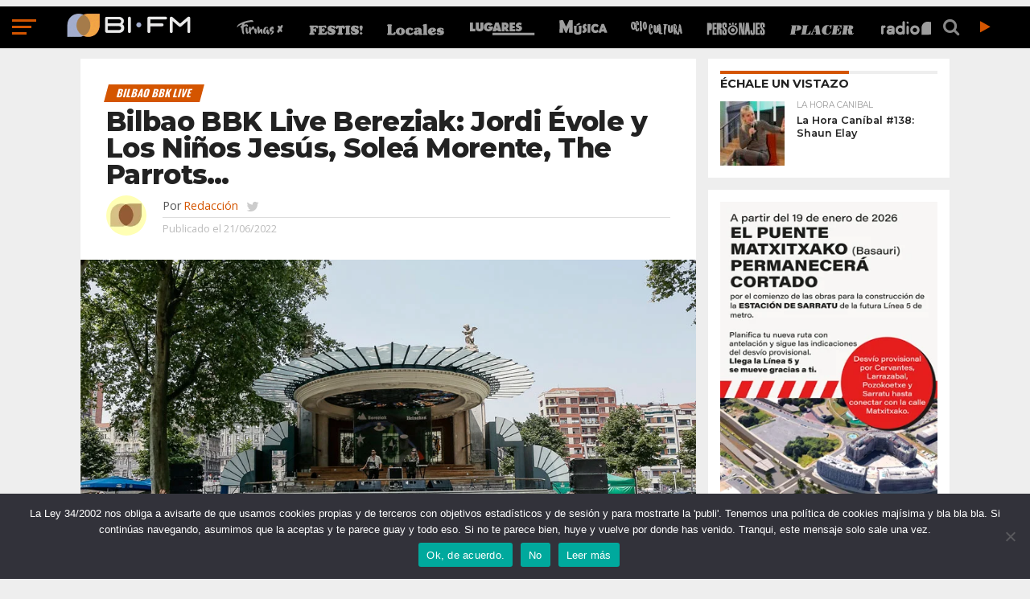

--- FILE ---
content_type: text/html; charset=UTF-8
request_url: https://www.bifmradio.com/festivales/bilbao-bbk-live/bereziak-2022/
body_size: 73195
content:
<!DOCTYPE html>
<html lang="es">
<head>

<script type="text/javascript">
  var googletag = googletag || {};
  googletag.cmd = googletag.cmd || [];
  (function() {
    var gads = document.createElement("script");
    gads.async = true;
    gads.type = "text/javascript";
    var useSSL = "https:" == document.location.protocol;
    gads.src = (useSSL ? "https:" : "http:") +
      "//www.googletagservices.com/tag/js/gpt.js";
    var node = document.getElementsByTagName("script")[0];
    node.parentNode.insertBefore(gads, node);
  })();
</script>

<script type="text/javascript">
    var gptAdSlots = [];
    googletag.cmd.push(function() {
    googletag.defineSlot("/146425795/BIFM-300X250//600-1", [[300, 250], [300, 600]], "BIFM-300X250//600-1").addService(googletag.pubads());
	googletag.defineSlot("/146425795/BIFM-300X250//600-2", [[300, 250], [300, 600]], "BIFM-300X250//600-2").addService(googletag.pubads());
    
	var BIFM_728X90_320X50_1 = googletag.sizeMapping().addSize([468, 300], [728, 90]).addSize([0, 0], [320, 50]).build();
    var BIFM_728X90_320X50_2 = googletag.sizeMapping().addSize([468, 300], [728, 90]).addSize([0, 0], [320, 50]).build();
    gptAdSlots[0] = googletag.defineSlot("/146425795/BIFM-728X90-320X50-1", [[320, 50], [728, 90]], "BIFM-728X90-320X50-1").defineSizeMapping(BIFM_728X90_320X50_1).addService(googletag.pubads());
	gptAdSlots[1] = googletag.defineSlot("/146425795/BIFM-728X90-320X50-2", [[320, 50], [728, 90]], "BIFM-728X90-320X50-2").defineSizeMapping(BIFM_728X90_320X50_2).addService(googletag.pubads());

googletag.pubads().enableSingleRequest();
    googletag.pubads().collapseEmptyDivs();
    googletag.enableServices();
  });
</script>

<meta charset="UTF-8" >
<meta name="viewport" id="viewport" content="width=device-width, initial-scale=1.0, maximum-scale=1.0, minimum-scale=1.0, user-scalable=no" />


<link rel="shortcut icon" href="https://bifmradio.com/wp-content/uploads/2017/04/bifm-logo-favicon.png" /><link rel="alternate" type="application/rss+xml" title="RSS 2.0" href="https://bifmradio.com/feed/" />
<link rel="alternate" type="text/xml" title="RSS .92" href="https://bifmradio.com/feed/rss/" />
<link rel="alternate" type="application/atom+xml" title="Atom 0.3" href="https://bifmradio.com/feed/atom/" />
<link rel="pingback" href="https://bifmradio.com/xmlrpc.php" />

<meta property="og:image" content="https://bifmradio.com/wp-content/uploads/2018/07/joe-crepusculo-bilbao-bereziak-2018.jpg" />
<meta name="twitter:image" content="https://bifmradio.com/wp-content/uploads/2018/07/joe-crepusculo-bilbao-bereziak-2018.jpg" />

<meta property="og:type" content="article" />
<meta property="og:description" content="Los conciertos gratuitos de Bilbao BBK Live en el centro, también con Soledad Vélez, Goxua'n Salsa, Mainline Magic Orchestra, Merina Gris..." />
<meta name="twitter:card" content="summary">
<meta name="twitter:url" content="https://bifmradio.com/festivales/bilbao-bbk-live/bereziak-2022/">
<meta name="twitter:title" content="Bilbao BBK Live Bereziak: Jordi Évole y Los Niños Jesús, Soleá Morente, The Parrots&#8230;">
<meta name="twitter:description" content="Los conciertos gratuitos de Bilbao BBK Live en el centro, también con Soledad Vélez, Goxua'n Salsa, Mainline Magic Orchestra, Merina Gris...">


<meta name='robots' content='index, follow, max-image-preview:large, max-snippet:-1, max-video-preview:-1' />
	<style>img:is([sizes="auto" i], [sizes^="auto," i]) { contain-intrinsic-size: 3000px 1500px }</style>
	
	<!-- This site is optimized with the Yoast SEO plugin v25.1 - https://yoast.com/wordpress/plugins/seo/ -->
	<title>Bereziak: Jordi Évole y Los Niños Jesús, Soleá Morente, The Parrots...</title>
	<meta name="description" content="Los conciertos gratuitos de Bilbao BBK Live en el centro, también con Soledad Vélez, Goxua&#039;n Salsa, Mainline Magic Orchestra, Merina Gris..." />
	<link rel="canonical" href="https://bifmradio.com/festivales/bilbao-bbk-live/bereziak-2022/" />
	<meta property="og:locale" content="es_ES" />
	<meta property="og:type" content="article" />
	<meta property="og:title" content="Bereziak: Jordi Évole y Los Niños Jesús, Soleá Morente, The Parrots..." />
	<meta property="og:description" content="Los conciertos gratuitos de Bilbao BBK Live en el centro, también con Soledad Vélez, Goxua&#039;n Salsa, Mainline Magic Orchestra, Merina Gris..." />
	<meta property="og:url" content="https://bifmradio.com/festivales/bilbao-bbk-live/bereziak-2022/" />
	<meta property="og:site_name" content="BI FM" />
	<meta property="article:publisher" content="https://www.facebook.com/bifmradiocom/" />
	<meta property="article:author" content="https://www.facebook.com/bifmradiocom/" />
	<meta property="article:published_time" content="2022-06-21T11:14:52+00:00" />
	<meta property="article:modified_time" content="2022-07-11T20:42:30+00:00" />
	<meta property="og:image" content="https://bifmradio.com/wp-content/uploads/2018/07/joe-crepusculo-bilbao-bereziak-2018.jpg" />
	<meta property="og:image:width" content="1000" />
	<meta property="og:image:height" content="600" />
	<meta property="og:image:type" content="image/jpeg" />
	<meta name="author" content="Redacción" />
	<meta name="twitter:card" content="summary_large_image" />
	<meta name="twitter:creator" content="@https://twitter.com/bifm" />
	<meta name="twitter:site" content="@bifm" />
	<script type="application/ld+json" class="yoast-schema-graph">{"@context":"https://schema.org","@graph":[{"@type":"Article","@id":"https://bifmradio.com/festivales/bilbao-bbk-live/bereziak-2022/#article","isPartOf":{"@id":"https://bifmradio.com/festivales/bilbao-bbk-live/bereziak-2022/"},"author":{"name":"Redacción","@id":"https://bifmradio.com/#/schema/person/adf68ae36448ea9e2d092bfb549d9080"},"headline":"Bilbao BBK Live Bereziak: Jordi Évole y Los Niños Jesús, Soleá Morente, The Parrots&#8230;","datePublished":"2022-06-21T11:14:52+00:00","dateModified":"2022-07-11T20:42:30+00:00","mainEntityOfPage":{"@id":"https://bifmradio.com/festivales/bilbao-bbk-live/bereziak-2022/"},"wordCount":372,"publisher":{"@id":"https://bifmradio.com/#organization"},"image":{"@id":"https://bifmradio.com/festivales/bilbao-bbk-live/bereziak-2022/#primaryimage"},"thumbnailUrl":"https://bifmradio.com/wp-content/uploads/2018/07/joe-crepusculo-bilbao-bereziak-2018.jpg","keywords":["Bereziak","Bilbao","Bilbao BBK Live","Horarios","Jordi Évole"],"articleSection":["Bilbao BBK Live"],"inLanguage":"es"},{"@type":"WebPage","@id":"https://bifmradio.com/festivales/bilbao-bbk-live/bereziak-2022/","url":"https://bifmradio.com/festivales/bilbao-bbk-live/bereziak-2022/","name":"Bereziak: Jordi Évole y Los Niños Jesús, Soleá Morente, The Parrots...","isPartOf":{"@id":"https://bifmradio.com/#website"},"primaryImageOfPage":{"@id":"https://bifmradio.com/festivales/bilbao-bbk-live/bereziak-2022/#primaryimage"},"image":{"@id":"https://bifmradio.com/festivales/bilbao-bbk-live/bereziak-2022/#primaryimage"},"thumbnailUrl":"https://bifmradio.com/wp-content/uploads/2018/07/joe-crepusculo-bilbao-bereziak-2018.jpg","datePublished":"2022-06-21T11:14:52+00:00","dateModified":"2022-07-11T20:42:30+00:00","description":"Los conciertos gratuitos de Bilbao BBK Live en el centro, también con Soledad Vélez, Goxua'n Salsa, Mainline Magic Orchestra, Merina Gris...","breadcrumb":{"@id":"https://bifmradio.com/festivales/bilbao-bbk-live/bereziak-2022/#breadcrumb"},"inLanguage":"es","potentialAction":[{"@type":"ReadAction","target":["https://bifmradio.com/festivales/bilbao-bbk-live/bereziak-2022/"]}]},{"@type":"ImageObject","inLanguage":"es","@id":"https://bifmradio.com/festivales/bilbao-bbk-live/bereziak-2022/#primaryimage","url":"https://bifmradio.com/wp-content/uploads/2018/07/joe-crepusculo-bilbao-bereziak-2018.jpg","contentUrl":"https://bifmradio.com/wp-content/uploads/2018/07/joe-crepusculo-bilbao-bereziak-2018.jpg","width":1000,"height":600,"caption":"Joe Crepúsculo, en el Arenal bilbaíno (Bilbao BBK Live Bereziak)"},{"@type":"BreadcrumbList","@id":"https://bifmradio.com/festivales/bilbao-bbk-live/bereziak-2022/#breadcrumb","itemListElement":[{"@type":"ListItem","position":1,"name":"Portada","item":"https://bifmradio.com/"},{"@type":"ListItem","position":2,"name":"Últimas","item":"https://bifmradio.com/ultimas/"},{"@type":"ListItem","position":3,"name":"Bilbao BBK Live Bereziak: Jordi Évole y Los Niños Jesús, Soleá Morente, The Parrots&#8230;"}]},{"@type":"WebSite","@id":"https://bifmradio.com/#website","url":"https://bifmradio.com/","name":"BI FM","description":"Cultura y ocio desde Euskadi","publisher":{"@id":"https://bifmradio.com/#organization"},"potentialAction":[{"@type":"SearchAction","target":{"@type":"EntryPoint","urlTemplate":"https://bifmradio.com/?s={search_term_string}"},"query-input":{"@type":"PropertyValueSpecification","valueRequired":true,"valueName":"search_term_string"}}],"inLanguage":"es"},{"@type":"Organization","@id":"https://bifmradio.com/#organization","name":"BIFM Radio","url":"https://bifmradio.com/","logo":{"@type":"ImageObject","inLanguage":"es","@id":"https://bifmradio.com/#/schema/logo/image/","url":"https://bifmradio.com/wp-content/uploads/2017/10/bifm-logo-2017.png","contentUrl":"https://bifmradio.com/wp-content/uploads/2017/10/bifm-logo-2017.png","width":822,"height":795,"caption":"BIFM Radio"},"image":{"@id":"https://bifmradio.com/#/schema/logo/image/"},"sameAs":["https://www.facebook.com/bifmradiocom/","https://x.com/bifm","https://www.instagram.com/bifm_radio/","https://www.youtube.com/user/BifmTV"]},{"@type":"Person","@id":"https://bifmradio.com/#/schema/person/adf68ae36448ea9e2d092bfb549d9080","name":"Redacción","image":{"@type":"ImageObject","inLanguage":"es","@id":"https://bifmradio.com/#/schema/person/image/","url":"https://bifmradio.com/wp-content/uploads/2017/09/redaccion-avatar-bifm-2017-150x150.jpg","contentUrl":"https://bifmradio.com/wp-content/uploads/2017/09/redaccion-avatar-bifm-2017-150x150.jpg","caption":"Redacción"},"description":"BI FM: Música, cultura y ocio desde Euskadi","sameAs":["https://bifmradio.com/","https://www.facebook.com/bifmradiocom/","https://www.instagram.com/bifm_radio/","https://x.com/https://twitter.com/bifm"],"url":"https://bifmradio.com/autores/redaccion/"}]}</script>
	<!-- / Yoast SEO plugin. -->


<link rel='dns-prefetch' href='//bifmradio.com' />
<link rel='dns-prefetch' href='//netdna.bootstrapcdn.com' />
<link rel="alternate" type="application/rss+xml" title="BI FM &raquo; Feed" href="https://bifmradio.com/feed/" />
		<!-- This site uses the Google Analytics by ExactMetrics plugin v8.5.3 - Using Analytics tracking - https://www.exactmetrics.com/ -->
							<script src="//www.googletagmanager.com/gtag/js?id=G-YN9LGN9MCC"  data-cfasync="false" data-wpfc-render="false" type="text/javascript" async></script>
			<script data-cfasync="false" data-wpfc-render="false" type="text/javascript">
				var em_version = '8.5.3';
				var em_track_user = true;
				var em_no_track_reason = '';
								var ExactMetricsDefaultLocations = {"page_location":"https:\/\/bifmradio.com\/festivales\/bilbao-bbk-live\/bereziak-2022\/"};
				if ( typeof ExactMetricsPrivacyGuardFilter === 'function' ) {
					var ExactMetricsLocations = (typeof ExactMetricsExcludeQuery === 'object') ? ExactMetricsPrivacyGuardFilter( ExactMetricsExcludeQuery ) : ExactMetricsPrivacyGuardFilter( ExactMetricsDefaultLocations );
				} else {
					var ExactMetricsLocations = (typeof ExactMetricsExcludeQuery === 'object') ? ExactMetricsExcludeQuery : ExactMetricsDefaultLocations;
				}

								var disableStrs = [
										'ga-disable-G-YN9LGN9MCC',
									];

				/* Function to detect opted out users */
				function __gtagTrackerIsOptedOut() {
					for (var index = 0; index < disableStrs.length; index++) {
						if (document.cookie.indexOf(disableStrs[index] + '=true') > -1) {
							return true;
						}
					}

					return false;
				}

				/* Disable tracking if the opt-out cookie exists. */
				if (__gtagTrackerIsOptedOut()) {
					for (var index = 0; index < disableStrs.length; index++) {
						window[disableStrs[index]] = true;
					}
				}

				/* Opt-out function */
				function __gtagTrackerOptout() {
					for (var index = 0; index < disableStrs.length; index++) {
						document.cookie = disableStrs[index] + '=true; expires=Thu, 31 Dec 2099 23:59:59 UTC; path=/';
						window[disableStrs[index]] = true;
					}
				}

				if ('undefined' === typeof gaOptout) {
					function gaOptout() {
						__gtagTrackerOptout();
					}
				}
								window.dataLayer = window.dataLayer || [];

				window.ExactMetricsDualTracker = {
					helpers: {},
					trackers: {},
				};
				if (em_track_user) {
					function __gtagDataLayer() {
						dataLayer.push(arguments);
					}

					function __gtagTracker(type, name, parameters) {
						if (!parameters) {
							parameters = {};
						}

						if (parameters.send_to) {
							__gtagDataLayer.apply(null, arguments);
							return;
						}

						if (type === 'event') {
														parameters.send_to = exactmetrics_frontend.v4_id;
							var hookName = name;
							if (typeof parameters['event_category'] !== 'undefined') {
								hookName = parameters['event_category'] + ':' + name;
							}

							if (typeof ExactMetricsDualTracker.trackers[hookName] !== 'undefined') {
								ExactMetricsDualTracker.trackers[hookName](parameters);
							} else {
								__gtagDataLayer('event', name, parameters);
							}
							
						} else {
							__gtagDataLayer.apply(null, arguments);
						}
					}

					__gtagTracker('js', new Date());
					__gtagTracker('set', {
						'developer_id.dNDMyYj': true,
											});
					if ( ExactMetricsLocations.page_location ) {
						__gtagTracker('set', ExactMetricsLocations);
					}
										__gtagTracker('config', 'G-YN9LGN9MCC', {"forceSSL":"true"} );
															window.gtag = __gtagTracker;										(function () {
						/* https://developers.google.com/analytics/devguides/collection/analyticsjs/ */
						/* ga and __gaTracker compatibility shim. */
						var noopfn = function () {
							return null;
						};
						var newtracker = function () {
							return new Tracker();
						};
						var Tracker = function () {
							return null;
						};
						var p = Tracker.prototype;
						p.get = noopfn;
						p.set = noopfn;
						p.send = function () {
							var args = Array.prototype.slice.call(arguments);
							args.unshift('send');
							__gaTracker.apply(null, args);
						};
						var __gaTracker = function () {
							var len = arguments.length;
							if (len === 0) {
								return;
							}
							var f = arguments[len - 1];
							if (typeof f !== 'object' || f === null || typeof f.hitCallback !== 'function') {
								if ('send' === arguments[0]) {
									var hitConverted, hitObject = false, action;
									if ('event' === arguments[1]) {
										if ('undefined' !== typeof arguments[3]) {
											hitObject = {
												'eventAction': arguments[3],
												'eventCategory': arguments[2],
												'eventLabel': arguments[4],
												'value': arguments[5] ? arguments[5] : 1,
											}
										}
									}
									if ('pageview' === arguments[1]) {
										if ('undefined' !== typeof arguments[2]) {
											hitObject = {
												'eventAction': 'page_view',
												'page_path': arguments[2],
											}
										}
									}
									if (typeof arguments[2] === 'object') {
										hitObject = arguments[2];
									}
									if (typeof arguments[5] === 'object') {
										Object.assign(hitObject, arguments[5]);
									}
									if ('undefined' !== typeof arguments[1].hitType) {
										hitObject = arguments[1];
										if ('pageview' === hitObject.hitType) {
											hitObject.eventAction = 'page_view';
										}
									}
									if (hitObject) {
										action = 'timing' === arguments[1].hitType ? 'timing_complete' : hitObject.eventAction;
										hitConverted = mapArgs(hitObject);
										__gtagTracker('event', action, hitConverted);
									}
								}
								return;
							}

							function mapArgs(args) {
								var arg, hit = {};
								var gaMap = {
									'eventCategory': 'event_category',
									'eventAction': 'event_action',
									'eventLabel': 'event_label',
									'eventValue': 'event_value',
									'nonInteraction': 'non_interaction',
									'timingCategory': 'event_category',
									'timingVar': 'name',
									'timingValue': 'value',
									'timingLabel': 'event_label',
									'page': 'page_path',
									'location': 'page_location',
									'title': 'page_title',
									'referrer' : 'page_referrer',
								};
								for (arg in args) {
																		if (!(!args.hasOwnProperty(arg) || !gaMap.hasOwnProperty(arg))) {
										hit[gaMap[arg]] = args[arg];
									} else {
										hit[arg] = args[arg];
									}
								}
								return hit;
							}

							try {
								f.hitCallback();
							} catch (ex) {
							}
						};
						__gaTracker.create = newtracker;
						__gaTracker.getByName = newtracker;
						__gaTracker.getAll = function () {
							return [];
						};
						__gaTracker.remove = noopfn;
						__gaTracker.loaded = true;
						window['__gaTracker'] = __gaTracker;
					})();
									} else {
										console.log("");
					(function () {
						function __gtagTracker() {
							return null;
						}

						window['__gtagTracker'] = __gtagTracker;
						window['gtag'] = __gtagTracker;
					})();
									}
			</script>
				<!-- / Google Analytics by ExactMetrics -->
				<!-- This site uses the Google Analytics by MonsterInsights plugin v9.11.1 - Using Analytics tracking - https://www.monsterinsights.com/ -->
		<!-- Nota: MonsterInsights no está actualmente configurado en este sitio. El dueño del sitio necesita identificarse usando su cuenta de Google Analytics en el panel de ajustes de MonsterInsights. -->
					<!-- No tracking code set -->
				<!-- / Google Analytics by MonsterInsights -->
		<script type="text/javascript">
/* <![CDATA[ */
window._wpemojiSettings = {"baseUrl":"https:\/\/s.w.org\/images\/core\/emoji\/15.1.0\/72x72\/","ext":".png","svgUrl":"https:\/\/s.w.org\/images\/core\/emoji\/15.1.0\/svg\/","svgExt":".svg","source":{"concatemoji":"https:\/\/bifmradio.com\/wp-includes\/js\/wp-emoji-release.min.js?ver=6.8.1"}};
/*! This file is auto-generated */
!function(i,n){var o,s,e;function c(e){try{var t={supportTests:e,timestamp:(new Date).valueOf()};sessionStorage.setItem(o,JSON.stringify(t))}catch(e){}}function p(e,t,n){e.clearRect(0,0,e.canvas.width,e.canvas.height),e.fillText(t,0,0);var t=new Uint32Array(e.getImageData(0,0,e.canvas.width,e.canvas.height).data),r=(e.clearRect(0,0,e.canvas.width,e.canvas.height),e.fillText(n,0,0),new Uint32Array(e.getImageData(0,0,e.canvas.width,e.canvas.height).data));return t.every(function(e,t){return e===r[t]})}function u(e,t,n){switch(t){case"flag":return n(e,"\ud83c\udff3\ufe0f\u200d\u26a7\ufe0f","\ud83c\udff3\ufe0f\u200b\u26a7\ufe0f")?!1:!n(e,"\ud83c\uddfa\ud83c\uddf3","\ud83c\uddfa\u200b\ud83c\uddf3")&&!n(e,"\ud83c\udff4\udb40\udc67\udb40\udc62\udb40\udc65\udb40\udc6e\udb40\udc67\udb40\udc7f","\ud83c\udff4\u200b\udb40\udc67\u200b\udb40\udc62\u200b\udb40\udc65\u200b\udb40\udc6e\u200b\udb40\udc67\u200b\udb40\udc7f");case"emoji":return!n(e,"\ud83d\udc26\u200d\ud83d\udd25","\ud83d\udc26\u200b\ud83d\udd25")}return!1}function f(e,t,n){var r="undefined"!=typeof WorkerGlobalScope&&self instanceof WorkerGlobalScope?new OffscreenCanvas(300,150):i.createElement("canvas"),a=r.getContext("2d",{willReadFrequently:!0}),o=(a.textBaseline="top",a.font="600 32px Arial",{});return e.forEach(function(e){o[e]=t(a,e,n)}),o}function t(e){var t=i.createElement("script");t.src=e,t.defer=!0,i.head.appendChild(t)}"undefined"!=typeof Promise&&(o="wpEmojiSettingsSupports",s=["flag","emoji"],n.supports={everything:!0,everythingExceptFlag:!0},e=new Promise(function(e){i.addEventListener("DOMContentLoaded",e,{once:!0})}),new Promise(function(t){var n=function(){try{var e=JSON.parse(sessionStorage.getItem(o));if("object"==typeof e&&"number"==typeof e.timestamp&&(new Date).valueOf()<e.timestamp+604800&&"object"==typeof e.supportTests)return e.supportTests}catch(e){}return null}();if(!n){if("undefined"!=typeof Worker&&"undefined"!=typeof OffscreenCanvas&&"undefined"!=typeof URL&&URL.createObjectURL&&"undefined"!=typeof Blob)try{var e="postMessage("+f.toString()+"("+[JSON.stringify(s),u.toString(),p.toString()].join(",")+"));",r=new Blob([e],{type:"text/javascript"}),a=new Worker(URL.createObjectURL(r),{name:"wpTestEmojiSupports"});return void(a.onmessage=function(e){c(n=e.data),a.terminate(),t(n)})}catch(e){}c(n=f(s,u,p))}t(n)}).then(function(e){for(var t in e)n.supports[t]=e[t],n.supports.everything=n.supports.everything&&n.supports[t],"flag"!==t&&(n.supports.everythingExceptFlag=n.supports.everythingExceptFlag&&n.supports[t]);n.supports.everythingExceptFlag=n.supports.everythingExceptFlag&&!n.supports.flag,n.DOMReady=!1,n.readyCallback=function(){n.DOMReady=!0}}).then(function(){return e}).then(function(){var e;n.supports.everything||(n.readyCallback(),(e=n.source||{}).concatemoji?t(e.concatemoji):e.wpemoji&&e.twemoji&&(t(e.twemoji),t(e.wpemoji)))}))}((window,document),window._wpemojiSettings);
/* ]]> */
</script>
<style id='wp-emoji-styles-inline-css' type='text/css'>

	img.wp-smiley, img.emoji {
		display: inline !important;
		border: none !important;
		box-shadow: none !important;
		height: 1em !important;
		width: 1em !important;
		margin: 0 0.07em !important;
		vertical-align: -0.1em !important;
		background: none !important;
		padding: 0 !important;
	}
</style>
<link rel='stylesheet' id='wp-block-library-css' href='https://bifmradio.com/wp-includes/css/dist/block-library/style.min.css?ver=6.8.1' type='text/css' media='all' />
<style id='classic-theme-styles-inline-css' type='text/css'>
/*! This file is auto-generated */
.wp-block-button__link{color:#fff;background-color:#32373c;border-radius:9999px;box-shadow:none;text-decoration:none;padding:calc(.667em + 2px) calc(1.333em + 2px);font-size:1.125em}.wp-block-file__button{background:#32373c;color:#fff;text-decoration:none}
</style>
<style id='global-styles-inline-css' type='text/css'>
:root{--wp--preset--aspect-ratio--square: 1;--wp--preset--aspect-ratio--4-3: 4/3;--wp--preset--aspect-ratio--3-4: 3/4;--wp--preset--aspect-ratio--3-2: 3/2;--wp--preset--aspect-ratio--2-3: 2/3;--wp--preset--aspect-ratio--16-9: 16/9;--wp--preset--aspect-ratio--9-16: 9/16;--wp--preset--color--black: #000000;--wp--preset--color--cyan-bluish-gray: #abb8c3;--wp--preset--color--white: #ffffff;--wp--preset--color--pale-pink: #f78da7;--wp--preset--color--vivid-red: #cf2e2e;--wp--preset--color--luminous-vivid-orange: #ff6900;--wp--preset--color--luminous-vivid-amber: #fcb900;--wp--preset--color--light-green-cyan: #7bdcb5;--wp--preset--color--vivid-green-cyan: #00d084;--wp--preset--color--pale-cyan-blue: #8ed1fc;--wp--preset--color--vivid-cyan-blue: #0693e3;--wp--preset--color--vivid-purple: #9b51e0;--wp--preset--gradient--vivid-cyan-blue-to-vivid-purple: linear-gradient(135deg,rgba(6,147,227,1) 0%,rgb(155,81,224) 100%);--wp--preset--gradient--light-green-cyan-to-vivid-green-cyan: linear-gradient(135deg,rgb(122,220,180) 0%,rgb(0,208,130) 100%);--wp--preset--gradient--luminous-vivid-amber-to-luminous-vivid-orange: linear-gradient(135deg,rgba(252,185,0,1) 0%,rgba(255,105,0,1) 100%);--wp--preset--gradient--luminous-vivid-orange-to-vivid-red: linear-gradient(135deg,rgba(255,105,0,1) 0%,rgb(207,46,46) 100%);--wp--preset--gradient--very-light-gray-to-cyan-bluish-gray: linear-gradient(135deg,rgb(238,238,238) 0%,rgb(169,184,195) 100%);--wp--preset--gradient--cool-to-warm-spectrum: linear-gradient(135deg,rgb(74,234,220) 0%,rgb(151,120,209) 20%,rgb(207,42,186) 40%,rgb(238,44,130) 60%,rgb(251,105,98) 80%,rgb(254,248,76) 100%);--wp--preset--gradient--blush-light-purple: linear-gradient(135deg,rgb(255,206,236) 0%,rgb(152,150,240) 100%);--wp--preset--gradient--blush-bordeaux: linear-gradient(135deg,rgb(254,205,165) 0%,rgb(254,45,45) 50%,rgb(107,0,62) 100%);--wp--preset--gradient--luminous-dusk: linear-gradient(135deg,rgb(255,203,112) 0%,rgb(199,81,192) 50%,rgb(65,88,208) 100%);--wp--preset--gradient--pale-ocean: linear-gradient(135deg,rgb(255,245,203) 0%,rgb(182,227,212) 50%,rgb(51,167,181) 100%);--wp--preset--gradient--electric-grass: linear-gradient(135deg,rgb(202,248,128) 0%,rgb(113,206,126) 100%);--wp--preset--gradient--midnight: linear-gradient(135deg,rgb(2,3,129) 0%,rgb(40,116,252) 100%);--wp--preset--font-size--small: 13px;--wp--preset--font-size--medium: 20px;--wp--preset--font-size--large: 36px;--wp--preset--font-size--x-large: 42px;--wp--preset--spacing--20: 0.44rem;--wp--preset--spacing--30: 0.67rem;--wp--preset--spacing--40: 1rem;--wp--preset--spacing--50: 1.5rem;--wp--preset--spacing--60: 2.25rem;--wp--preset--spacing--70: 3.38rem;--wp--preset--spacing--80: 5.06rem;--wp--preset--shadow--natural: 6px 6px 9px rgba(0, 0, 0, 0.2);--wp--preset--shadow--deep: 12px 12px 50px rgba(0, 0, 0, 0.4);--wp--preset--shadow--sharp: 6px 6px 0px rgba(0, 0, 0, 0.2);--wp--preset--shadow--outlined: 6px 6px 0px -3px rgba(255, 255, 255, 1), 6px 6px rgba(0, 0, 0, 1);--wp--preset--shadow--crisp: 6px 6px 0px rgba(0, 0, 0, 1);}:where(.is-layout-flex){gap: 0.5em;}:where(.is-layout-grid){gap: 0.5em;}body .is-layout-flex{display: flex;}.is-layout-flex{flex-wrap: wrap;align-items: center;}.is-layout-flex > :is(*, div){margin: 0;}body .is-layout-grid{display: grid;}.is-layout-grid > :is(*, div){margin: 0;}:where(.wp-block-columns.is-layout-flex){gap: 2em;}:where(.wp-block-columns.is-layout-grid){gap: 2em;}:where(.wp-block-post-template.is-layout-flex){gap: 1.25em;}:where(.wp-block-post-template.is-layout-grid){gap: 1.25em;}.has-black-color{color: var(--wp--preset--color--black) !important;}.has-cyan-bluish-gray-color{color: var(--wp--preset--color--cyan-bluish-gray) !important;}.has-white-color{color: var(--wp--preset--color--white) !important;}.has-pale-pink-color{color: var(--wp--preset--color--pale-pink) !important;}.has-vivid-red-color{color: var(--wp--preset--color--vivid-red) !important;}.has-luminous-vivid-orange-color{color: var(--wp--preset--color--luminous-vivid-orange) !important;}.has-luminous-vivid-amber-color{color: var(--wp--preset--color--luminous-vivid-amber) !important;}.has-light-green-cyan-color{color: var(--wp--preset--color--light-green-cyan) !important;}.has-vivid-green-cyan-color{color: var(--wp--preset--color--vivid-green-cyan) !important;}.has-pale-cyan-blue-color{color: var(--wp--preset--color--pale-cyan-blue) !important;}.has-vivid-cyan-blue-color{color: var(--wp--preset--color--vivid-cyan-blue) !important;}.has-vivid-purple-color{color: var(--wp--preset--color--vivid-purple) !important;}.has-black-background-color{background-color: var(--wp--preset--color--black) !important;}.has-cyan-bluish-gray-background-color{background-color: var(--wp--preset--color--cyan-bluish-gray) !important;}.has-white-background-color{background-color: var(--wp--preset--color--white) !important;}.has-pale-pink-background-color{background-color: var(--wp--preset--color--pale-pink) !important;}.has-vivid-red-background-color{background-color: var(--wp--preset--color--vivid-red) !important;}.has-luminous-vivid-orange-background-color{background-color: var(--wp--preset--color--luminous-vivid-orange) !important;}.has-luminous-vivid-amber-background-color{background-color: var(--wp--preset--color--luminous-vivid-amber) !important;}.has-light-green-cyan-background-color{background-color: var(--wp--preset--color--light-green-cyan) !important;}.has-vivid-green-cyan-background-color{background-color: var(--wp--preset--color--vivid-green-cyan) !important;}.has-pale-cyan-blue-background-color{background-color: var(--wp--preset--color--pale-cyan-blue) !important;}.has-vivid-cyan-blue-background-color{background-color: var(--wp--preset--color--vivid-cyan-blue) !important;}.has-vivid-purple-background-color{background-color: var(--wp--preset--color--vivid-purple) !important;}.has-black-border-color{border-color: var(--wp--preset--color--black) !important;}.has-cyan-bluish-gray-border-color{border-color: var(--wp--preset--color--cyan-bluish-gray) !important;}.has-white-border-color{border-color: var(--wp--preset--color--white) !important;}.has-pale-pink-border-color{border-color: var(--wp--preset--color--pale-pink) !important;}.has-vivid-red-border-color{border-color: var(--wp--preset--color--vivid-red) !important;}.has-luminous-vivid-orange-border-color{border-color: var(--wp--preset--color--luminous-vivid-orange) !important;}.has-luminous-vivid-amber-border-color{border-color: var(--wp--preset--color--luminous-vivid-amber) !important;}.has-light-green-cyan-border-color{border-color: var(--wp--preset--color--light-green-cyan) !important;}.has-vivid-green-cyan-border-color{border-color: var(--wp--preset--color--vivid-green-cyan) !important;}.has-pale-cyan-blue-border-color{border-color: var(--wp--preset--color--pale-cyan-blue) !important;}.has-vivid-cyan-blue-border-color{border-color: var(--wp--preset--color--vivid-cyan-blue) !important;}.has-vivid-purple-border-color{border-color: var(--wp--preset--color--vivid-purple) !important;}.has-vivid-cyan-blue-to-vivid-purple-gradient-background{background: var(--wp--preset--gradient--vivid-cyan-blue-to-vivid-purple) !important;}.has-light-green-cyan-to-vivid-green-cyan-gradient-background{background: var(--wp--preset--gradient--light-green-cyan-to-vivid-green-cyan) !important;}.has-luminous-vivid-amber-to-luminous-vivid-orange-gradient-background{background: var(--wp--preset--gradient--luminous-vivid-amber-to-luminous-vivid-orange) !important;}.has-luminous-vivid-orange-to-vivid-red-gradient-background{background: var(--wp--preset--gradient--luminous-vivid-orange-to-vivid-red) !important;}.has-very-light-gray-to-cyan-bluish-gray-gradient-background{background: var(--wp--preset--gradient--very-light-gray-to-cyan-bluish-gray) !important;}.has-cool-to-warm-spectrum-gradient-background{background: var(--wp--preset--gradient--cool-to-warm-spectrum) !important;}.has-blush-light-purple-gradient-background{background: var(--wp--preset--gradient--blush-light-purple) !important;}.has-blush-bordeaux-gradient-background{background: var(--wp--preset--gradient--blush-bordeaux) !important;}.has-luminous-dusk-gradient-background{background: var(--wp--preset--gradient--luminous-dusk) !important;}.has-pale-ocean-gradient-background{background: var(--wp--preset--gradient--pale-ocean) !important;}.has-electric-grass-gradient-background{background: var(--wp--preset--gradient--electric-grass) !important;}.has-midnight-gradient-background{background: var(--wp--preset--gradient--midnight) !important;}.has-small-font-size{font-size: var(--wp--preset--font-size--small) !important;}.has-medium-font-size{font-size: var(--wp--preset--font-size--medium) !important;}.has-large-font-size{font-size: var(--wp--preset--font-size--large) !important;}.has-x-large-font-size{font-size: var(--wp--preset--font-size--x-large) !important;}
:where(.wp-block-post-template.is-layout-flex){gap: 1.25em;}:where(.wp-block-post-template.is-layout-grid){gap: 1.25em;}
:where(.wp-block-columns.is-layout-flex){gap: 2em;}:where(.wp-block-columns.is-layout-grid){gap: 2em;}
:root :where(.wp-block-pullquote){font-size: 1.5em;line-height: 1.6;}
</style>
<link rel='stylesheet' id='cookie-notice-front-css' href='https://bifmradio.com/wp-content/plugins/cookie-notice/css/front.min.css?ver=2.5.6' type='text/css' media='all' />
<link rel='stylesheet' id='menu-image-css' href='https://bifmradio.com/wp-content/plugins/menu-image/includes/css/menu-image.css?ver=3.12' type='text/css' media='all' />
<link rel='stylesheet' id='dashicons-css' href='https://bifmradio.com/wp-includes/css/dashicons.min.css?ver=6.8.1' type='text/css' media='all' />
<link rel='stylesheet' id='ppress-frontend-css' href='https://bifmradio.com/wp-content/plugins/wp-user-avatar/assets/css/frontend.min.css?ver=4.15.25' type='text/css' media='all' />
<link rel='stylesheet' id='ppress-flatpickr-css' href='https://bifmradio.com/wp-content/plugins/wp-user-avatar/assets/flatpickr/flatpickr.min.css?ver=4.15.25' type='text/css' media='all' />
<link rel='stylesheet' id='ppress-select2-css' href='https://bifmradio.com/wp-content/plugins/wp-user-avatar/assets/select2/select2.min.css?ver=6.8.1' type='text/css' media='all' />
<link rel='stylesheet' id='if-menu-site-css-css' href='https://bifmradio.com/wp-content/plugins/if-menu/assets/if-menu-site.css?ver=6.8.1' type='text/css' media='all' />
<link rel='stylesheet' id='mvp-reset-css' href='https://bifmradio.com/wp-content/themes/flex-mag/css/reset.css?ver=6.8.1' type='text/css' media='all' />
<link rel='stylesheet' id='chld_thm_cfg_parent-css' href='https://bifmradio.com/wp-content/themes/flex-mag/style.css?ver=6.8.1' type='text/css' media='all' />
<link rel='stylesheet' id='mvp-style-css' href='https://bifmradio.com/wp-content/themes/bi-fm-child/style.css?ver=6.8.1' type='text/css' media='all' />
<link rel='stylesheet' id='mvp-media-queries-css' href='https://bifmradio.com/wp-content/themes/flex-mag/css/media-queries.css?ver=6.8.1' type='text/css' media='all' />
<link rel='stylesheet' id='chld_thm_cfg_separate-css' href='https://bifmradio.com/wp-content/themes/bi-fm-child/ctc-style.css?ver=6.8.1' type='text/css' media='all' />
<link rel='stylesheet' id='mvp-fontawesome-css' href='//netdna.bootstrapcdn.com/font-awesome/4.7.0/css/font-awesome.css?ver=6.8.1' type='text/css' media='all' />
<!--[if lt IE 10]>
<link rel='stylesheet' id='mvp-iecss-css' href='https://bifmradio.com/wp-content/themes/bi-fm-child/css/iecss.css?ver=6.8.1' type='text/css' media='all' />
<![endif]-->
<style id='akismet-widget-style-inline-css' type='text/css'>

			.a-stats {
				--akismet-color-mid-green: #357b49;
				--akismet-color-white: #fff;
				--akismet-color-light-grey: #f6f7f7;

				max-width: 350px;
				width: auto;
			}

			.a-stats * {
				all: unset;
				box-sizing: border-box;
			}

			.a-stats strong {
				font-weight: 600;
			}

			.a-stats a.a-stats__link,
			.a-stats a.a-stats__link:visited,
			.a-stats a.a-stats__link:active {
				background: var(--akismet-color-mid-green);
				border: none;
				box-shadow: none;
				border-radius: 8px;
				color: var(--akismet-color-white);
				cursor: pointer;
				display: block;
				font-family: -apple-system, BlinkMacSystemFont, 'Segoe UI', 'Roboto', 'Oxygen-Sans', 'Ubuntu', 'Cantarell', 'Helvetica Neue', sans-serif;
				font-weight: 500;
				padding: 12px;
				text-align: center;
				text-decoration: none;
				transition: all 0.2s ease;
			}

			/* Extra specificity to deal with TwentyTwentyOne focus style */
			.widget .a-stats a.a-stats__link:focus {
				background: var(--akismet-color-mid-green);
				color: var(--akismet-color-white);
				text-decoration: none;
			}

			.a-stats a.a-stats__link:hover {
				filter: brightness(110%);
				box-shadow: 0 4px 12px rgba(0, 0, 0, 0.06), 0 0 2px rgba(0, 0, 0, 0.16);
			}

			.a-stats .count {
				color: var(--akismet-color-white);
				display: block;
				font-size: 1.5em;
				line-height: 1.4;
				padding: 0 13px;
				white-space: nowrap;
			}
		
</style>
<script type="text/javascript" src="https://bifmradio.com/wp-content/plugins/google-analytics-dashboard-for-wp/assets/js/frontend-gtag.min.js?ver=8.5.3" id="exactmetrics-frontend-script-js" async="async" data-wp-strategy="async"></script>
<script data-cfasync="false" data-wpfc-render="false" type="text/javascript" id='exactmetrics-frontend-script-js-extra'>/* <![CDATA[ */
var exactmetrics_frontend = {"js_events_tracking":"true","download_extensions":"zip,mp3,mpeg,pdf,docx,pptx,xlsx,rar","inbound_paths":"[{\"path\":\"\\\/go\\\/\",\"label\":\"affiliate\"},{\"path\":\"\\\/recommend\\\/\",\"label\":\"affiliate\"}]","home_url":"https:\/\/bifmradio.com","hash_tracking":"false","v4_id":"G-YN9LGN9MCC"};/* ]]> */
</script>
<script type="text/javascript" src="https://bifmradio.com/wp-includes/js/jquery/jquery.min.js?ver=3.7.1" id="jquery-core-js"></script>
<script type="text/javascript" src="https://bifmradio.com/wp-includes/js/jquery/jquery-migrate.min.js?ver=3.4.1" id="jquery-migrate-js"></script>
<script type="text/javascript" src="https://bifmradio.com/wp-content/plugins/wp-user-avatar/assets/flatpickr/flatpickr.min.js?ver=4.15.25" id="ppress-flatpickr-js"></script>
<script type="text/javascript" src="https://bifmradio.com/wp-content/plugins/wp-user-avatar/assets/select2/select2.min.js?ver=4.15.25" id="ppress-select2-js"></script>
<link rel="https://api.w.org/" href="https://bifmradio.com/wp-json/" /><link rel="alternate" title="JSON" type="application/json" href="https://bifmradio.com/wp-json/wp/v2/posts/49664" /><link rel="EditURI" type="application/rsd+xml" title="RSD" href="https://bifmradio.com/xmlrpc.php?rsd" />
<meta name="generator" content="WordPress 6.8.1" />
<link rel='shortlink' href='https://bifmradio.com/?p=49664' />
<link rel="alternate" title="oEmbed (JSON)" type="application/json+oembed" href="https://bifmradio.com/wp-json/oembed/1.0/embed?url=https%3A%2F%2Fbifmradio.com%2Ffestivales%2Fbilbao-bbk-live%2Fbereziak-2022%2F" />
<link rel="alternate" title="oEmbed (XML)" type="text/xml+oembed" href="https://bifmradio.com/wp-json/oembed/1.0/embed?url=https%3A%2F%2Fbifmradio.com%2Ffestivales%2Fbilbao-bbk-live%2Fbereziak-2022%2F&#038;format=xml" />

<!-- This site is using AdRotate v5.13.7 to display their advertisements - https://ajdg.solutions/ -->
<!-- AdRotate CSS -->
<style type="text/css" media="screen">
	.g { margin:0px; padding:0px; overflow:hidden; line-height:1; zoom:1; }
	.g img { height:auto; }
	.g-col { position:relative; float:left; }
	.g-col:first-child { margin-left: 0; }
	.g-col:last-child { margin-right: 0; }
	@media only screen and (max-width: 480px) {
		.g-col, .g-dyn, .g-single { width:100%; margin-left:0; margin-right:0; }
	}
</style>
<!-- /AdRotate CSS -->

<script type="text/javascript">
(function(url){
	if(/(?:Chrome\/26\.0\.1410\.63 Safari\/537\.31|WordfenceTestMonBot)/.test(navigator.userAgent)){ return; }
	var addEvent = function(evt, handler) {
		if (window.addEventListener) {
			document.addEventListener(evt, handler, false);
		} else if (window.attachEvent) {
			document.attachEvent('on' + evt, handler);
		}
	};
	var removeEvent = function(evt, handler) {
		if (window.removeEventListener) {
			document.removeEventListener(evt, handler, false);
		} else if (window.detachEvent) {
			document.detachEvent('on' + evt, handler);
		}
	};
	var evts = 'contextmenu dblclick drag dragend dragenter dragleave dragover dragstart drop keydown keypress keyup mousedown mousemove mouseout mouseover mouseup mousewheel scroll'.split(' ');
	var logHuman = function() {
		if (window.wfLogHumanRan) { return; }
		window.wfLogHumanRan = true;
		var wfscr = document.createElement('script');
		wfscr.type = 'text/javascript';
		wfscr.async = true;
		wfscr.src = url + '&r=' + Math.random();
		(document.getElementsByTagName('head')[0]||document.getElementsByTagName('body')[0]).appendChild(wfscr);
		for (var i = 0; i < evts.length; i++) {
			removeEvent(evts[i], logHuman);
		}
	};
	for (var i = 0; i < evts.length; i++) {
		addEvent(evts[i], logHuman);
	}
})('//bifmradio.com/?wordfence_lh=1&hid=CF403286AAE162F36F180D9B275C477B');
</script>		<script>
			document.documentElement.className = document.documentElement.className.replace('no-js', 'js');
		</script>
				<style>
			.no-js img.lazyload {
				display: none;
			}

			figure.wp-block-image img.lazyloading {
				min-width: 150px;
			}

						.lazyload, .lazyloading {
				opacity: 0;
			}

			.lazyloaded {
				opacity: 1;
				transition: opacity 400ms;
				transition-delay: 0ms;
			}

					</style>
		
<style type='text/css'>

@import url(//fonts.googleapis.com/css?family=Oswald:400,700|Lato:400,700|Work+Sans:900|Montserrat:400,700|Open+Sans:800|Playfair+Display:400,700,900|Quicksand|Raleway:200,400,700|Roboto+Slab:400,700|Montserrat:100,200,300,400,500,600,700,800,900|Montserrat:100,200,300,400,500,600,700,800,900|Open+Sans:100,200,300,400,400italic,500,600,700,700italic,800,900|Open+Sans:100,200,300,400,400italic,500,600,700,700italic,800,900|Montserrat:100,200,300,400,500,600,700,800,900&subset=latin,latin-ext,cyrillic,cyrillic-ext,greek-ext,greek,vietnamese);

#wallpaper {
	background: url() no-repeat 50% 0;
	}
body,
.blog-widget-text p,
.feat-widget-text p,
.post-info-right,
span.post-excerpt,
span.feat-caption,
span.soc-count-text,
#content-main p,
#commentspopup .comments-pop,
.archive-list-text p,
.author-box-bot p,
#post-404 p,
.foot-widget,
#home-feat-text p,
.feat-top2-left-text p,
.feat-wide1-text p,
.feat-wide4-text p,
#content-main table,
.foot-copy p,
.video-main-text p {
	font-family: 'Open Sans', sans-serif;
	}

a,
a:visited,
.post-info-name a {
	color: #d45500;
	}

a:hover {
	color: #c4c4c4;
	}

.fly-but-wrap,
span.feat-cat,
span.post-head-cat,
.prev-next-text a,
.prev-next-text a:visited,
.prev-next-text a:hover {
	background: #d45500;
	}

.fly-but-wrap {
	background: #000000;
	}

.fly-but-wrap span {
	background: #d45500;
	}

.woocommerce .star-rating span:before {
	color: #d45500;
	}

.woocommerce .widget_price_filter .ui-slider .ui-slider-range,
.woocommerce .widget_price_filter .ui-slider .ui-slider-handle {
	background-color: #d45500;
	}

.woocommerce span.onsale,
.woocommerce #respond input#submit.alt,
.woocommerce a.button.alt,
.woocommerce button.button.alt,
.woocommerce input.button.alt,
.woocommerce #respond input#submit.alt:hover,
.woocommerce a.button.alt:hover,
.woocommerce button.button.alt:hover,
.woocommerce input.button.alt:hover {
	background-color: #d45500;
	}

span.post-header {
	border-top: 4px solid #d45500;
	}

#main-nav-wrap,
nav.main-menu-wrap,
.nav-logo,
.nav-right-wrap,
.nav-menu-out,
.nav-logo-out,
#head-main-top {
	-webkit-backface-visibility: hidden;
	background: #000000;
	}

nav.main-menu-wrap ul li a,
.nav-menu-out:hover ul li:hover a,
.nav-menu-out:hover span.nav-search-but:hover i,
.nav-menu-out:hover span.nav-soc-but:hover i,
span.nav-search-but i,
span.nav-soc-but i {
	color: #878787;
	}

.nav-menu-out:hover li.menu-item-has-children:hover a:after,
nav.main-menu-wrap ul li.menu-item-has-children a:after {
	border-color: #878787 transparent transparent transparent;
	}

.nav-menu-out:hover ul li a,
.nav-menu-out:hover span.nav-search-but i,
.nav-menu-out:hover span.nav-soc-but i {
	color: #878787;
	}

.nav-menu-out:hover li.menu-item-has-children a:after {
	border-color: #878787 transparent transparent transparent;
	}

.nav-menu-out:hover ul li ul.mega-list li a,
.side-list-text p,
.row-widget-text p,
.blog-widget-text h2,
.feat-widget-text h2,
.archive-list-text h2,
h2.author-list-head a,
.mvp-related-text a {
	color: #222222;
	}

ul.mega-list li:hover a,
ul.side-list li:hover .side-list-text p,
ul.row-widget-list li:hover .row-widget-text p,
ul.blog-widget-list li:hover .blog-widget-text h2,
.feat-widget-wrap:hover .feat-widget-text h2,
ul.archive-list li:hover .archive-list-text h2,
ul.archive-col-list li:hover .archive-list-text h2,
h2.author-list-head a:hover,
.mvp-related-posts ul li:hover .mvp-related-text a {
	color: #999999 !important;
	}

span.more-posts-text,
a.inf-more-but,
#comments-button a,
#comments-button span.comment-but-text {
	border: 1px solid #d45500;
	}

span.more-posts-text,
a.inf-more-but,
#comments-button a,
#comments-button span.comment-but-text {
	color: #d45500 !important;
	}

#comments-button a:hover,
#comments-button span.comment-but-text:hover,
a.inf-more-but:hover,
span.more-posts-text:hover {
	background: #d45500;
	}

nav.main-menu-wrap ul li a,
ul.col-tabs li a,
nav.fly-nav-menu ul li a,
.foot-menu .menu li a {
	font-family: 'Montserrat', sans-serif;
	}

.feat-top2-right-text h2,
.side-list-text p,
.side-full-text p,
.row-widget-text p,
.feat-widget-text h2,
.blog-widget-text h2,
.prev-next-text a,
.prev-next-text a:visited,
.prev-next-text a:hover,
span.post-header,
.archive-list-text h2,
#woo-content h1.page-title,
.woocommerce div.product .product_title,
.woocommerce ul.products li.product h3,
.video-main-text h2,
.mvp-related-text a {
	font-family: 'Montserrat', sans-serif;
	}

.feat-wide-sub-text h2,
#home-feat-text h2,
.feat-top2-left-text h2,
.feat-wide1-text h2,
.feat-wide4-text h2,
.feat-wide5-text h2,
h1.post-title,
#content-main h1.post-title,
#post-404 h1,
h1.post-title-wide,
#content-main blockquote p,
#commentspopup #content-main h1 {
	font-family: 'Montserrat', sans-serif;
	}

h3.home-feat-title,
h3.side-list-title,
#infscr-loading,
.score-nav-menu select,
h1.cat-head,
h1.arch-head,
h2.author-list-head,
h3.foot-head,
.woocommerce ul.product_list_widget span.product-title,
.woocommerce ul.product_list_widget li a,
.woocommerce #reviews #comments ol.commentlist li .comment-text p.meta,
.woocommerce .related h2,
.woocommerce div.product .woocommerce-tabs .panel h2,
.woocommerce div.product .product_title,
#content-main h1,
#content-main h2,
#content-main h3,
#content-main h4,
#content-main h5,
#content-main h6 {
	font-family: 'Open Sans', sans-serif;
	}

</style>
	
<style type="text/css">


.post-cont-out,
.post-cont-in {
	margin-right: 0;
	}
.nav-links {
	display: none;
	}








.side-list-text p {
font-weight: 700!important;
font-size: .8rem!important;
}

@media screen and (max-width: 479px) {
.widget-ad {
margin-bottom: 0;
}
}

.author-email {
display: none;
}

.email-item {
display: none;
}

.post-gallery-wrap {
display: none;
}

#fly-menu-wrap {
background: #000000;
}

.fly-side-wrap {
background: #000000;
}

.feat-info-views {
display: none;
}

.post-excerpt {
display: none;
}

.archive-list-text h2 {
font-weight: 700!important;
}

.social-comments {
display: none;
}</style>


<!-- Dynamic Widgets by QURL loaded - http://www.dynamic-widgets.com //-->
<style type="text/css">.broken_link, a.broken_link {
	text-decoration: line-through;
}</style><style type="text/css" id="custom-background-css">
body.custom-background { background-color: #eeeeee; }
</style>
	
<!-- BEGIN Analytics Insights v6.3.11 - https://wordpress.org/plugins/analytics-insights/ -->
<script async src="https://www.googletagmanager.com/gtag/js?id=G-MN37C9WC2Y"></script>
<script>
  window.dataLayer = window.dataLayer || [];
  function gtag(){dataLayer.push(arguments);}
  gtag('js', new Date());
  gtag('config', 'G-MN37C9WC2Y');
  if (window.performance) {
    var timeSincePageLoad = Math.round(performance.now());
    gtag('event', 'timing_complete', {
      'name': 'load',
      'value': timeSincePageLoad,
      'event_category': 'JS Dependencies'
    });
  }
</script>
<!-- END Analytics Insights -->
<style>
.ai-viewports                 {--ai: 1;}
.ai-viewport-3                { display: none !important;}
.ai-viewport-2                { display: none !important;}
.ai-viewport-1                { display: inherit !important;}
.ai-viewport-0                { display: none !important;}
@media (min-width: 768px) and (max-width: 979px) {
.ai-viewport-1                { display: none !important;}
.ai-viewport-2                { display: inherit !important;}
}
@media (max-width: 767px) {
.ai-viewport-1                { display: none !important;}
.ai-viewport-3                { display: inherit !important;}
}
</style>

</head>

<body class="wp-singular post-template-default single single-post postid-49664 single-format-standard custom-background wp-theme-flex-mag wp-child-theme-bi-fm-child cookies-not-set"><div class='code-block code-block-5' style='margin: 8px auto; text-align: center; display: block; clear: both;'>
<!-- Error, ¡el anuncio no está disponible en este momento debido a restricciones de programación/geolocalización! --></div>

	<div id="site" class="left relative">
		<div id="site-wrap" class="left relative">
						<div id="fly-wrap">
	<div class="fly-wrap-out">
		<div class="fly-side-wrap">
			<ul class="fly-bottom-soc left relative">
									<li class="goog-soc">
						<a href="https://bifmradio.com/play-bifm/" target="_blank">
						<i class="fa fa-play fa-2"></i>
						</a>
					</li>
													<li class="twit-soc">
						<a href="https://www.twitter.com/bifm" target="_blank">
						<i class="fa fa-twitter fa-2"></i>
						</a>
					</li>
													<li class="fb-soc">
						<a href="https://www.facebook.com/bifmradiocom/" target="_blank">
						<i class="fa fa-facebook-square fa-2"></i>
						</a>
					</li>
													<li class="inst-soc">
						<a href="https://www.instagram.com/bifm_radio/" target="_blank">
						<i class="fa fa-instagram fa-2"></i>
						</a>
					</li>
																	<li class="yt-soc">
						<a href="https://www.youtube.com/user/BifmTV" target="_blank">
						<i class="fa fa-youtube-play fa-2"></i>
						</a>
					</li>
																
			</ul>
		</div><!--fly-side-wrap-->
		<div class="fly-wrap-in">
			<div id="fly-menu-wrap">
				<nav class="fly-nav-menu left relative">
					<div class="menu-fly-out-menu-container"><ul id="menu-fly-out-menu" class="menu"><li id="menu-item-24883" class="menu-item menu-item-type-taxonomy menu-item-object-category current-post-ancestor menu-item-24883"><a href="https://bifmradio.com/festivales/" class="menu-image-title-hide menu-image-hovered"><span class="menu-image-title-hide menu-image-title">Festis!</span><span class='menu-image-hover-wrapper'><img width="330" height="100" data-src="https://bifmradio.com/wp-content/uploads/2017/08/menu-festis-330.png" class="menu-image menu-image-title-hide lazyload" alt="" decoding="async" src="[data-uri]" style="--smush-placeholder-width: 330px; --smush-placeholder-aspect-ratio: 330/100;" /><img width="330" height="100" data-src="https://bifmradio.com/wp-content/uploads/2017/08/menu-festis-hover-330.png" class="hovered-image menu-image-title-hide lazyload" alt="" style="--smush-placeholder-width: 330px; --smush-placeholder-aspect-ratio: 330/100;margin-left: -330px;" decoding="async" src="[data-uri]" /></span></a></li>
<li id="menu-item-27321" class="menu-item menu-item-type-taxonomy menu-item-object-category menu-item-27321"><a href="https://bifmradio.com/firmas/" class="menu-image-title-hide menu-image-hovered"><span class="menu-image-title-hide menu-image-title">Firmas</span><span class='menu-image-hover-wrapper'><img width="330" height="100" data-src="https://bifmradio.com/wp-content/uploads/2017/08/menu-firmas-330.png" class="menu-image menu-image-title-hide lazyload" alt="" decoding="async" src="[data-uri]" style="--smush-placeholder-width: 330px; --smush-placeholder-aspect-ratio: 330/100;" /><img width="330" height="100" data-src="https://bifmradio.com/wp-content/uploads/2017/08/menu-firmas-hover-330.png" class="hovered-image menu-image-title-hide lazyload" alt="" style="--smush-placeholder-width: 330px; --smush-placeholder-aspect-ratio: 330/100;margin-left: -330px;" decoding="async" src="[data-uri]" /></span></a></li>
<li id="menu-item-24889" class="menu-item menu-item-type-taxonomy menu-item-object-category menu-item-24889"><a href="https://bifmradio.com/placer/" class="menu-image-title-hide menu-image-hovered"><span class="menu-image-title-hide menu-image-title">Placer</span><span class='menu-image-hover-wrapper'><img width="330" height="100" data-src="https://bifmradio.com/wp-content/uploads/2017/08/menu-placer-330.png" class="menu-image menu-image-title-hide lazyload" alt="" decoding="async" src="[data-uri]" style="--smush-placeholder-width: 330px; --smush-placeholder-aspect-ratio: 330/100;" /><img width="330" height="100" data-src="https://bifmradio.com/wp-content/uploads/2017/08/menu-placer-hover-330.png" class="hovered-image menu-image-title-hide lazyload" alt="" style="--smush-placeholder-width: 330px; --smush-placeholder-aspect-ratio: 330/100;margin-left: -330px;" decoding="async" src="[data-uri]" /></span></a></li>
<li id="menu-item-38482" class="menu-item menu-item-type-post_type menu-item-object-page menu-item-38482"><a href="https://bifmradio.com/guia-bizkaia/" class="menu-image-title-hide menu-image-hovered"><span class="menu-image-title-hide menu-image-title">Locales de Bilbao y Bizkaia</span><span class='menu-image-hover-wrapper'><img width="330" height="100" data-src="https://bifmradio.com/wp-content/uploads/2017/08/menu-locales-330.png" class="menu-image menu-image-title-hide lazyload" alt="" decoding="async" src="[data-uri]" style="--smush-placeholder-width: 330px; --smush-placeholder-aspect-ratio: 330/100;" /><img width="330" height="100" data-src="https://bifmradio.com/wp-content/uploads/2017/08/menu-locales-hover-330.png" class="hovered-image menu-image-title-hide lazyload" alt="" style="--smush-placeholder-width: 330px; --smush-placeholder-aspect-ratio: 330/100;margin-left: -330px;" decoding="async" src="[data-uri]" /></span></a></li>
<li id="menu-item-24892" class="menu-item menu-item-type-taxonomy menu-item-object-category menu-item-24892"><a href="https://bifmradio.com/lugares/" class="menu-image-title-hide menu-image-hovered"><span class="menu-image-title-hide menu-image-title">Lugares</span><span class='menu-image-hover-wrapper'><img width="330" height="100" data-src="https://bifmradio.com/wp-content/uploads/2017/08/menu-lugares-330.png" class="menu-image menu-image-title-hide lazyload" alt="" decoding="async" src="[data-uri]" style="--smush-placeholder-width: 330px; --smush-placeholder-aspect-ratio: 330/100;" /><img width="330" height="100" data-src="https://bifmradio.com/wp-content/uploads/2017/08/menu-lugares-hover-330.png" class="hovered-image menu-image-title-hide lazyload" alt="" style="--smush-placeholder-width: 330px; --smush-placeholder-aspect-ratio: 330/100;margin-left: -330px;" decoding="async" src="[data-uri]" /></span></a></li>
<li id="menu-item-24888" class="menu-item menu-item-type-taxonomy menu-item-object-category menu-item-24888"><a href="https://bifmradio.com/personajes/" class="menu-image-title-hide menu-image-hovered"><span class="menu-image-title-hide menu-image-title">Personajes</span><span class='menu-image-hover-wrapper'><img width="330" height="100" data-src="https://bifmradio.com/wp-content/uploads/2017/08/menu-personajes-330.png" class="menu-image menu-image-title-hide lazyload" alt="" decoding="async" src="[data-uri]" style="--smush-placeholder-width: 330px; --smush-placeholder-aspect-ratio: 330/100;" /><img width="330" height="100" data-src="https://bifmradio.com/wp-content/uploads/2017/08/menu-personajes-hover-330.png" class="hovered-image menu-image-title-hide lazyload" alt="" style="--smush-placeholder-width: 330px; --smush-placeholder-aspect-ratio: 330/100;margin-left: -330px;" decoding="async" src="[data-uri]" /></span></a></li>
<li id="menu-item-24891" class="menu-item menu-item-type-taxonomy menu-item-object-category menu-item-24891"><a href="https://bifmradio.com/sorteos/" class="menu-image-title-hide menu-image-hovered"><span class="menu-image-title-hide menu-image-title">Sorteos</span><span class='menu-image-hover-wrapper'><img width="330" height="100" data-src="https://bifmradio.com/wp-content/uploads/2017/08/menu-sorteos-330.png" class="menu-image menu-image-title-hide lazyload" alt="" decoding="async" src="[data-uri]" style="--smush-placeholder-width: 330px; --smush-placeholder-aspect-ratio: 330/100;" /><img width="330" height="100" data-src="https://bifmradio.com/wp-content/uploads/2017/08/menu-sorteos-hover-330.png" class="hovered-image menu-image-title-hide lazyload" alt="" style="--smush-placeholder-width: 330px; --smush-placeholder-aspect-ratio: 330/100;margin-left: -330px;" decoding="async" src="[data-uri]" /></span></a></li>
<li id="menu-item-27322" class="menu-item menu-item-type-taxonomy menu-item-object-category menu-item-27322"><a href="https://bifmradio.com/musica/" class="menu-image-title-hide menu-image-hovered"><span class="menu-image-title-hide menu-image-title">Música</span><span class='menu-image-hover-wrapper'><img width="330" height="100" data-src="https://bifmradio.com/wp-content/uploads/2017/08/menu-musica-330.png" class="menu-image menu-image-title-hide lazyload" alt="" decoding="async" src="[data-uri]" style="--smush-placeholder-width: 330px; --smush-placeholder-aspect-ratio: 330/100;" /><img width="330" height="100" data-src="https://bifmradio.com/wp-content/uploads/2017/08/menu-musica-hover-330.png" class="hovered-image menu-image-title-hide lazyload" alt="" style="--smush-placeholder-width: 330px; --smush-placeholder-aspect-ratio: 330/100;margin-left: -330px;" decoding="async" src="[data-uri]" /></span></a></li>
<li id="menu-item-24896" class="menu-item menu-item-type-taxonomy menu-item-object-category menu-item-24896"><a href="https://bifmradio.com/ocio-cultura/" class="menu-image-title-hide menu-image-hovered"><span class="menu-image-title-hide menu-image-title">Ocio y cultura</span><span class='menu-image-hover-wrapper'><img width="330" height="100" data-src="https://bifmradio.com/wp-content/uploads/2017/08/menu-ociocultura-330.png" class="menu-image menu-image-title-hide lazyload" alt="" decoding="async" src="[data-uri]" style="--smush-placeholder-width: 330px; --smush-placeholder-aspect-ratio: 330/100;" /><img width="330" height="100" data-src="https://bifmradio.com/wp-content/uploads/2017/08/menu-ociocultura-hover-330.png" class="hovered-image menu-image-title-hide lazyload" alt="" style="--smush-placeholder-width: 330px; --smush-placeholder-aspect-ratio: 330/100;margin-left: -330px;" decoding="async" src="[data-uri]" /></span></a></li>
<li id="menu-item-24890" class="menu-item menu-item-type-taxonomy menu-item-object-category menu-item-24890"><a href="https://bifmradio.com/radio/" class="menu-image-title-hide menu-image-hovered"><span class="menu-image-title-hide menu-image-title">Radio</span><span class='menu-image-hover-wrapper'><img width="330" height="100" data-src="https://bifmradio.com/wp-content/uploads/2017/08/menu-radio-330.png" class="menu-image menu-image-title-hide lazyload" alt="" decoding="async" src="[data-uri]" style="--smush-placeholder-width: 330px; --smush-placeholder-aspect-ratio: 330/100;" /><img width="330" height="100" data-src="https://bifmradio.com/wp-content/uploads/2017/08/menu-radio-hover-330.png" class="hovered-image menu-image-title-hide lazyload" alt="" style="--smush-placeholder-width: 330px; --smush-placeholder-aspect-ratio: 330/100;margin-left: -330px;" decoding="async" src="[data-uri]" /></span></a></li>
</ul></div>				</nav>
			</div><!--fly-menu-wrap-->
		</div><!--fly-wrap-in-->
	</div><!--fly-wrap-out-->
</div><!--fly-wrap-->			<div id="head-main-wrap" class="left relative">
				<div id="head-main-top" class="left relative">
																														</div><!--head-main-top-->
				<div id="main-nav-wrap">
					<div class="nav-out">
						<div class="nav-in">
							<div id="main-nav-cont" class="left" itemscope itemtype="http://schema.org/Organization">
								<div class="nav-logo-out">
									<div class="nav-left-wrap left relative">
										<div class="fly-but-wrap left relative">
											<span></span>
											<span></span>
											<span></span>
											<span></span>
										</div><!--fly-but-wrap-->
																					<div class="nav-logo left">
																									<a itemprop="url" href="https://bifmradio.com/"><img itemprop="logo" data-src="https://bifmradio.com/wp-content/uploads/2017/08/logo-cabecera-MARGENES_NEGRO-1.gif" alt="BI FM" data-rjs="2" src="[data-uri]" class="lazyload" style="--smush-placeholder-width: 500px; --smush-placeholder-aspect-ratio: 500/100;" /></a>
																																					<h2 class="mvp-logo-title">BI FM</h2>
																							</div><!--nav-logo-->
																			</div><!--nav-left-wrap-->
									<div class="nav-logo-in">
										<div class="nav-menu-out">
											<div class="nav-menu-in">
												<nav class="main-menu-wrap left">
													<div class="menu-main-menu-container"><ul id="menu-main-menu" class="menu"><li id="menu-item-24831" class="mega-dropdown menu-item menu-item-type-taxonomy menu-item-object-category menu-item-24831"><a href="https://bifmradio.com/firmas/" class="menu-image-title-hide menu-image-hovered"><span class="menu-image-title-hide menu-image-title">Firmas</span><span class='menu-image-hover-wrapper'><img width="61" height="18" data-src="https://bifmradio.com/wp-content/uploads/2017/08/firmas-GRIS.png" class="menu-image menu-image-title-hide lazyload" alt="" decoding="async" src="[data-uri]" style="--smush-placeholder-width: 61px; --smush-placeholder-aspect-ratio: 61/18;" /><img width="61" height="18" data-src="https://bifmradio.com/wp-content/uploads/2017/08/firmas-BLNC.png" class="hovered-image menu-image-title-hide lazyload" alt="" style="--smush-placeholder-width: 61px; --smush-placeholder-aspect-ratio: 61/18;margin-left: -61px;" decoding="async" src="[data-uri]" /></span></a><div class="mega-dropdown"><ul class="mega-list"><li><a href="https://bifmradio.com/ocio-cultura/cine/los-aitas/"><div class="mega-img"><img width="300" height="180" data-src="https://bifmradio.com/wp-content/uploads/2025/03/los-aitas-pelicula-2025-300x180.jpg" class="unlazy wp-post-image lazyload" alt="" decoding="async" data-srcset="https://bifmradio.com/wp-content/uploads/2025/03/los-aitas-pelicula-2025-300x180.jpg 300w, https://bifmradio.com/wp-content/uploads/2025/03/los-aitas-pelicula-2025-768x461.jpg 768w, https://bifmradio.com/wp-content/uploads/2025/03/los-aitas-pelicula-2025-450x270.jpg 450w, https://bifmradio.com/wp-content/uploads/2025/03/los-aitas-pelicula-2025-24x14.jpg 24w, https://bifmradio.com/wp-content/uploads/2025/03/los-aitas-pelicula-2025-36x22.jpg 36w, https://bifmradio.com/wp-content/uploads/2025/03/los-aitas-pelicula-2025-48x29.jpg 48w, https://bifmradio.com/wp-content/uploads/2025/03/los-aitas-pelicula-2025.jpg 1000w" data-sizes="(max-width: 300px) 100vw, 300px" src="[data-uri]" style="--smush-placeholder-width: 300px; --smush-placeholder-aspect-ratio: 300/180;" /></div>«Los aitas»: Padre ochentero, implicación cero</a></li><li><a href="https://bifmradio.com/ocio-cultura/cine/dylan-chalamet/"><div class="mega-img"><img width="300" height="180" data-src="https://bifmradio.com/wp-content/uploads/2025/03/Un-completo-desconocido-pelicula-300x180.webp" class="unlazy wp-post-image lazyload" alt="" decoding="async" data-srcset="https://bifmradio.com/wp-content/uploads/2025/03/Un-completo-desconocido-pelicula-300x180.webp 300w, https://bifmradio.com/wp-content/uploads/2025/03/Un-completo-desconocido-pelicula-1000x600.webp 1000w, https://bifmradio.com/wp-content/uploads/2025/03/Un-completo-desconocido-pelicula-450x270.webp 450w, https://bifmradio.com/wp-content/uploads/2025/03/Un-completo-desconocido-pelicula-24x14.webp 24w" data-sizes="(max-width: 300px) 100vw, 300px" src="[data-uri]" style="--smush-placeholder-width: 300px; --smush-placeholder-aspect-ratio: 300/180;" /></div>Dylan + Chalamet: Divos desconocidos</a></li><li><a href="https://bifmradio.com/ocio-cultura/cine/maria-callas/"><div class="mega-img"><img width="300" height="180" data-src="https://bifmradio.com/wp-content/uploads/2025/02/angelina-jolie-maria-callas-pelicula-2024-300x180.jpg" class="unlazy wp-post-image lazyload" alt="" decoding="async" data-srcset="https://bifmradio.com/wp-content/uploads/2025/02/angelina-jolie-maria-callas-pelicula-2024-300x180.jpg 300w, https://bifmradio.com/wp-content/uploads/2025/02/angelina-jolie-maria-callas-pelicula-2024-768x461.jpg 768w, https://bifmradio.com/wp-content/uploads/2025/02/angelina-jolie-maria-callas-pelicula-2024-450x270.jpg 450w, https://bifmradio.com/wp-content/uploads/2025/02/angelina-jolie-maria-callas-pelicula-2024-24x14.jpg 24w, https://bifmradio.com/wp-content/uploads/2025/02/angelina-jolie-maria-callas-pelicula-2024-36x22.jpg 36w, https://bifmradio.com/wp-content/uploads/2025/02/angelina-jolie-maria-callas-pelicula-2024-48x29.jpg 48w, https://bifmradio.com/wp-content/uploads/2025/02/angelina-jolie-maria-callas-pelicula-2024.jpg 1000w" data-sizes="(max-width: 300px) 100vw, 300px" src="[data-uri]" style="--smush-placeholder-width: 300px; --smush-placeholder-aspect-ratio: 300/180;" /></div>«María Callas»: El Oscar a gritos de Angelina Jolie</a></li><li><a href="https://bifmradio.com/ocio-cultura/cine/soy-nevenka/"><div class="mega-img"><img width="300" height="180" data-src="https://bifmradio.com/wp-content/uploads/2024/09/soy-nevenka-pelicula-promo-2024-300x180.jpg" class="unlazy wp-post-image lazyload" alt="" decoding="async" data-srcset="https://bifmradio.com/wp-content/uploads/2024/09/soy-nevenka-pelicula-promo-2024-300x180.jpg 300w, https://bifmradio.com/wp-content/uploads/2024/09/soy-nevenka-pelicula-promo-2024-768x461.jpg 768w, https://bifmradio.com/wp-content/uploads/2024/09/soy-nevenka-pelicula-promo-2024-450x270.jpg 450w, https://bifmradio.com/wp-content/uploads/2024/09/soy-nevenka-pelicula-promo-2024-24x14.jpg 24w, https://bifmradio.com/wp-content/uploads/2024/09/soy-nevenka-pelicula-promo-2024-36x22.jpg 36w, https://bifmradio.com/wp-content/uploads/2024/09/soy-nevenka-pelicula-promo-2024-48x29.jpg 48w, https://bifmradio.com/wp-content/uploads/2024/09/soy-nevenka-pelicula-promo-2024.jpg 1000w" data-sizes="(max-width: 300px) 100vw, 300px" src="[data-uri]" style="--smush-placeholder-width: 300px; --smush-placeholder-aspect-ratio: 300/180;" /></div>«Soy Nevenka»: Con todo en contra</a></li><li><a href="https://bifmradio.com/ocio-cultura/teatro/olvido-flores/"><div class="mega-img"><img width="300" height="180" data-src="https://bifmradio.com/wp-content/uploads/2024/05/olvido-flores-teatro-1-300x180.jpg" class="unlazy wp-post-image lazyload" alt="" decoding="async" data-srcset="https://bifmradio.com/wp-content/uploads/2024/05/olvido-flores-teatro-1-300x180.jpg 300w, https://bifmradio.com/wp-content/uploads/2024/05/olvido-flores-teatro-1-1000x600.jpg 1000w, https://bifmradio.com/wp-content/uploads/2024/05/olvido-flores-teatro-1-450x270.jpg 450w, https://bifmradio.com/wp-content/uploads/2024/05/olvido-flores-teatro-1-24x15.jpg 24w, https://bifmradio.com/wp-content/uploads/2024/05/olvido-flores-teatro-1-36x22.jpg 36w, https://bifmradio.com/wp-content/uploads/2024/05/olvido-flores-teatro-1-48x30.jpg 48w" data-sizes="(max-width: 300px) 100vw, 300px" src="[data-uri]" style="--smush-placeholder-width: 300px; --smush-placeholder-aspect-ratio: 300/180;" /></div>Puro teatro (mayo): «Olvido Flores» devuelve la dignidad al Circo Anastasini</a></li></ul></div></li>
<li id="menu-item-24830" class="mega-dropdown menu-item menu-item-type-taxonomy menu-item-object-category current-post-ancestor menu-item-24830"><a href="https://bifmradio.com/festivales/" class="menu-image-title-hide menu-image-hovered"><span class="menu-image-title-hide menu-image-title">Festivales</span><span class='menu-image-hover-wrapper'><img width="69" height="19" data-src="https://bifmradio.com/wp-content/uploads/2017/08/festis-GRIS.png" class="menu-image menu-image-title-hide lazyload" alt="" decoding="async" src="[data-uri]" style="--smush-placeholder-width: 69px; --smush-placeholder-aspect-ratio: 69/19;" /><img width="69" height="19" data-src="https://bifmradio.com/wp-content/uploads/2017/08/festis-BLNC.png" class="hovered-image menu-image-title-hide lazyload" alt="" style="--smush-placeholder-width: 69px; --smush-placeholder-aspect-ratio: 69/19;margin-left: -69px;" decoding="async" src="[data-uri]" /></span></a><div class="mega-dropdown"><ul class="mega-list"><li><a href="https://bifmradio.com/festivales/ebrovision/ebroclub-2026/"><div class="mega-img"><img width="300" height="180" data-src="https://bifmradio.com/wp-content/uploads/2024/03/tito-ramirez-promo-bn-2024-300x180.jpg" class="unlazy wp-post-image lazyload" alt="" decoding="async" data-srcset="https://bifmradio.com/wp-content/uploads/2024/03/tito-ramirez-promo-bn-2024-300x180.jpg 300w, https://bifmradio.com/wp-content/uploads/2024/03/tito-ramirez-promo-bn-2024-1000x600.jpg 1000w, https://bifmradio.com/wp-content/uploads/2024/03/tito-ramirez-promo-bn-2024-450x270.jpg 450w, https://bifmradio.com/wp-content/uploads/2024/03/tito-ramirez-promo-bn-2024-24x15.jpg 24w, https://bifmradio.com/wp-content/uploads/2024/03/tito-ramirez-promo-bn-2024-36x23.jpg 36w" data-sizes="(max-width: 300px) 100vw, 300px" src="[data-uri]" style="--smush-placeholder-width: 300px; --smush-placeholder-aspect-ratio: 300/180;" /></div>Ebroclub 2026: El festival sixties de Miranda de Ebro, en abril con Tito Ramírez</a></li><li><a href="https://bifmradio.com/festivales/muf/miranda-2026/"><div class="mega-img"><img width="300" height="180" data-src="https://bifmradio.com/wp-content/uploads/2026/01/boikot-promo-2019-daniel-claudin-300x180.jpg" class="unlazy wp-post-image lazyload" alt="" decoding="async" data-srcset="https://bifmradio.com/wp-content/uploads/2026/01/boikot-promo-2019-daniel-claudin-300x180.jpg 300w, https://bifmradio.com/wp-content/uploads/2026/01/boikot-promo-2019-daniel-claudin-1000x600.jpg 1000w, https://bifmradio.com/wp-content/uploads/2026/01/boikot-promo-2019-daniel-claudin-450x270.jpg 450w" data-sizes="(max-width: 300px) 100vw, 300px" src="[data-uri]" style="--smush-placeholder-width: 300px; --smush-placeholder-aspect-ratio: 300/180;" /></div>Miranda Urban Festival &#8211; MUF 2026 ya tiene cartel</a></li><li><a href="https://bifmradio.com/festivales/sonorica-2026-lori/"><div class="mega-img"><img width="300" height="180" data-src="https://bifmradio.com/wp-content/uploads/2018/06/lori-meyers-lesarts-2018-elenamoreno-bifm-300x180.jpg" class="unlazy wp-post-image lazyload" alt="Lori Meyers en Valencia" decoding="async" data-srcset="https://bifmradio.com/wp-content/uploads/2018/06/lori-meyers-lesarts-2018-elenamoreno-bifm-300x180.jpg 300w, https://bifmradio.com/wp-content/uploads/2018/06/lori-meyers-lesarts-2018-elenamoreno-bifm-1000x600.jpg 1000w, https://bifmradio.com/wp-content/uploads/2018/06/lori-meyers-lesarts-2018-elenamoreno-bifm-450x270.jpg 450w" data-sizes="(max-width: 300px) 100vw, 300px" src="[data-uri]" style="--smush-placeholder-width: 300px; --smush-placeholder-aspect-ratio: 300/180;" /></div>Lori Meyers, Puño Dragón y Lisasinson estarán en Castro Urdiales</a></li><li><a href="https://bifmradio.com/festivales/azkena-rock-festival/2026-arf/"><div class="mega-img"><img width="300" height="180" data-src="https://bifmradio.com/wp-content/uploads/2025/12/the-hives-promo-2025-300x180.jpg" class="unlazy wp-post-image lazyload" alt="" decoding="async" data-srcset="https://bifmradio.com/wp-content/uploads/2025/12/the-hives-promo-2025-300x180.jpg 300w, https://bifmradio.com/wp-content/uploads/2025/12/the-hives-promo-2025-1000x600.jpg 1000w, https://bifmradio.com/wp-content/uploads/2025/12/the-hives-promo-2025-450x270.jpg 450w" data-sizes="(max-width: 300px) 100vw, 300px" src="[data-uri]" style="--smush-placeholder-width: 300px; --smush-placeholder-aspect-ratio: 300/180;" /></div>Azkena Rock Festival 2026 suma a The Hives y Counting Crows</a></li><li><a href="https://bifmradio.com/festivales/bilbao-bbk-live/cartel-2026-2/"><div class="mega-img"><img width="300" height="180" data-src="https://bifmradio.com/wp-content/uploads/2025/12/david-byrne-bilbaobbklive-2018-bifm-dmars-300x180.jpg" class="unlazy wp-post-image lazyload" alt="" decoding="async" data-srcset="https://bifmradio.com/wp-content/uploads/2025/12/david-byrne-bilbaobbklive-2018-bifm-dmars-300x180.jpg 300w, https://bifmradio.com/wp-content/uploads/2025/12/david-byrne-bilbaobbklive-2018-bifm-dmars-1000x600.jpg 1000w, https://bifmradio.com/wp-content/uploads/2025/12/david-byrne-bilbaobbklive-2018-bifm-dmars-450x270.jpg 450w" data-sizes="(max-width: 300px) 100vw, 300px" src="[data-uri]" style="--smush-placeholder-width: 300px; --smush-placeholder-aspect-ratio: 300/180;" /></div>Bilbao BBK Live 2026: Robbie Williams, David Byrne, Lily Allen, IDLES, Interpol&#8230;</a></li></ul></div></li>
<li id="menu-item-38484" class="menu-item menu-item-type-post_type menu-item-object-page menu-item-38484"><a href="https://bifmradio.com/guia-bizkaia/" class="menu-image-title-hide menu-image-hovered"><span class="menu-image-title-hide menu-image-title">Locales de Bilbao y Bizkaia</span><span class='menu-image-hover-wrapper'><img width="75" height="19" data-src="https://bifmradio.com/wp-content/uploads/2017/08/locales-GRIS.png" class="menu-image menu-image-title-hide lazyload" alt="" decoding="async" src="[data-uri]" style="--smush-placeholder-width: 75px; --smush-placeholder-aspect-ratio: 75/19;" /><img width="75" height="19" data-src="https://bifmradio.com/wp-content/uploads/2017/08/locales-BLNC.png" class="hovered-image menu-image-title-hide lazyload" alt="" style="--smush-placeholder-width: 75px; --smush-placeholder-aspect-ratio: 75/19;margin-left: -75px;" decoding="async" src="[data-uri]" /></span></a></li>
<li id="menu-item-24836" class="mega-dropdown menu-item menu-item-type-taxonomy menu-item-object-category menu-item-24836"><a href="https://bifmradio.com/lugares/" class="menu-image-title-hide menu-image-hovered"><span class="menu-image-title-hide menu-image-title">Lugares</span><span class='menu-image-hover-wrapper'><img width="83" height="19" data-src="https://bifmradio.com/wp-content/uploads/2017/08/lugares-GRIS.png" class="menu-image menu-image-title-hide lazyload" alt="" decoding="async" src="[data-uri]" style="--smush-placeholder-width: 83px; --smush-placeholder-aspect-ratio: 83/19;" /><img width="83" height="19" data-src="https://bifmradio.com/wp-content/uploads/2017/08/lugares-BLNC.png" class="hovered-image menu-image-title-hide lazyload" alt="" style="--smush-placeholder-width: 83px; --smush-placeholder-aspect-ratio: 83/19;margin-left: -83px;" decoding="async" src="[data-uri]" /></span></a><div class="mega-dropdown"><ul class="mega-list"><li><a href="https://bifmradio.com/noticias/bilborock-documental/"><div class="mega-img"><img width="300" height="180" data-src="https://bifmradio.com/wp-content/uploads/2024/07/bilborock-obras-cupula-300x180.jpg" class="unlazy wp-post-image lazyload" alt="" decoding="async" data-srcset="https://bifmradio.com/wp-content/uploads/2024/07/bilborock-obras-cupula-300x180.jpg 300w, https://bifmradio.com/wp-content/uploads/2024/07/bilborock-obras-cupula-1000x600.jpg 1000w, https://bifmradio.com/wp-content/uploads/2024/07/bilborock-obras-cupula-450x270.jpg 450w, https://bifmradio.com/wp-content/uploads/2024/07/bilborock-obras-cupula-36x23.jpg 36w" data-sizes="(max-width: 300px) 100vw, 300px" src="[data-uri]" style="--smush-placeholder-width: 300px; --smush-placeholder-aspect-ratio: 300/180;" /></div>Llega «Bilborock, mucho más que rock», documental por los 25 años de la sala</a></li><li><a href="https://bifmradio.com/ocio-cultura/crystal-bilbao/"><div class="mega-img"><img width="300" height="180" data-src="https://bifmradio.com/wp-content/uploads/2023/10/erol-alkan-promo-2023-300x180.jpeg" class="unlazy wp-post-image lazyload" alt="" decoding="async" data-srcset="https://bifmradio.com/wp-content/uploads/2023/10/erol-alkan-promo-2023-300x180.jpeg 300w, https://bifmradio.com/wp-content/uploads/2023/10/erol-alkan-promo-2023-1000x600.jpeg 1000w, https://bifmradio.com/wp-content/uploads/2023/10/erol-alkan-promo-2023-450x270.jpeg 450w, https://bifmradio.com/wp-content/uploads/2023/10/erol-alkan-promo-2023-24x15.jpeg 24w, https://bifmradio.com/wp-content/uploads/2023/10/erol-alkan-promo-2023-36x22.jpeg 36w, https://bifmradio.com/wp-content/uploads/2023/10/erol-alkan-promo-2023-48x29.jpeg 48w" data-sizes="(max-width: 300px) 100vw, 300px" src="[data-uri]" style="--smush-placeholder-width: 300px; --smush-placeholder-aspect-ratio: 300/180;" /></div>Abre Crystal, nuevo club y sala de conciertos en Bilbao</a></li><li><a href="https://bifmradio.com/lugares/luxua-bec/"><div class="mega-img"><img width="300" height="180" data-src="https://bifmradio.com/wp-content/uploads/2022/12/bec-barakaldo-2022-bifm-300x180.jpg" class="unlazy wp-post-image lazyload" alt="" decoding="async" data-srcset="https://bifmradio.com/wp-content/uploads/2022/12/bec-barakaldo-2022-bifm-300x180.jpg 300w, https://bifmradio.com/wp-content/uploads/2022/12/bec-barakaldo-2022-bifm-1000x600.jpg 1000w, https://bifmradio.com/wp-content/uploads/2022/12/bec-barakaldo-2022-bifm-450x270.jpg 450w, https://bifmradio.com/wp-content/uploads/2022/12/bec-barakaldo-2022-bifm-24x15.jpg 24w, https://bifmradio.com/wp-content/uploads/2022/12/bec-barakaldo-2022-bifm-36x22.jpg 36w, https://bifmradio.com/wp-content/uploads/2022/12/bec-barakaldo-2022-bifm-48x30.jpg 48w" data-sizes="(max-width: 300px) 100vw, 300px" src="[data-uri]" style="--smush-placeholder-width: 300px; --smush-placeholder-aspect-ratio: 300/180;" /></div>El BEC estrena sala para conciertos de hasta 1.500 personas</a></li><li><a href="https://bifmradio.com/lugares/casas-inglesas-donostia/"><div class="mega-img"><img width="300" height="180" data-src="https://bifmradio.com/wp-content/uploads/2021/04/donostia-casas-inglesas-berabera-bifm-1-300x180.jpg" class="unlazy wp-post-image lazyload" alt="" decoding="async" data-srcset="https://bifmradio.com/wp-content/uploads/2021/04/donostia-casas-inglesas-berabera-bifm-1-300x180.jpg 300w, https://bifmradio.com/wp-content/uploads/2021/04/donostia-casas-inglesas-berabera-bifm-1-1000x600.jpg 1000w, https://bifmradio.com/wp-content/uploads/2021/04/donostia-casas-inglesas-berabera-bifm-1-450x270.jpg 450w, https://bifmradio.com/wp-content/uploads/2021/04/donostia-casas-inglesas-berabera-bifm-1-24x15.jpg 24w, https://bifmradio.com/wp-content/uploads/2021/04/donostia-casas-inglesas-berabera-bifm-1-36x23.jpg 36w" data-sizes="(max-width: 300px) 100vw, 300px" src="[data-uri]" style="--smush-placeholder-width: 300px; --smush-placeholder-aspect-ratio: 300/180;" /></div>Un trocito de Inglaterra en Donostia</a></li><li><a href="https://bifmradio.com/lugares/donostia-urumea/"><div class="mega-img"><img width="300" height="180" data-src="https://bifmradio.com/wp-content/uploads/2021/03/donostia-urumea-marzo-2021-bifm-300x180.jpg" class="unlazy wp-post-image lazyload" alt="" decoding="async" data-srcset="https://bifmradio.com/wp-content/uploads/2021/03/donostia-urumea-marzo-2021-bifm-300x180.jpg 300w, https://bifmradio.com/wp-content/uploads/2021/03/donostia-urumea-marzo-2021-bifm-1000x600.jpg 1000w, https://bifmradio.com/wp-content/uploads/2021/03/donostia-urumea-marzo-2021-bifm-450x270.jpg 450w" data-sizes="(max-width: 300px) 100vw, 300px" src="[data-uri]" style="--smush-placeholder-width: 300px; --smush-placeholder-aspect-ratio: 300/180;" /></div>Donostia mirando al río Urumea</a></li></ul></div></li>
<li id="menu-item-24832" class="mega-dropdown menu-item menu-item-type-taxonomy menu-item-object-category menu-item-24832"><a href="https://bifmradio.com/musica/" class="menu-image-title-hide menu-image-hovered"><span class="menu-image-title-hide menu-image-title">Música</span><span class='menu-image-hover-wrapper'><img width="61" height="18" data-src="https://bifmradio.com/wp-content/uploads/2017/08/musica-GRIS.png" class="menu-image menu-image-title-hide lazyload" alt="" decoding="async" src="[data-uri]" style="--smush-placeholder-width: 61px; --smush-placeholder-aspect-ratio: 61/18;" /><img width="61" height="18" data-src="https://bifmradio.com/wp-content/uploads/2017/08/musica-BLNC.png" class="hovered-image menu-image-title-hide lazyload" alt="" style="--smush-placeholder-width: 61px; --smush-placeholder-aspect-ratio: 61/18;margin-left: -61px;" decoding="async" src="[data-uri]" /></span></a><div class="mega-dropdown"><ul class="mega-list"><li><a href="https://bifmradio.com/musica/rockein-2025-ganador/"><div class="mega-img"><img width="300" height="180" data-src="https://bifmradio.com/wp-content/uploads/2025/11/reeler-final-rockein-2025-300x180.jpg" class="unlazy wp-post-image lazyload" alt="" decoding="async" data-srcset="https://bifmradio.com/wp-content/uploads/2025/11/reeler-final-rockein-2025-300x180.jpg 300w, https://bifmradio.com/wp-content/uploads/2025/11/reeler-final-rockein-2025-1000x600.jpg 1000w, https://bifmradio.com/wp-content/uploads/2025/11/reeler-final-rockein-2025-450x270.jpg 450w, https://bifmradio.com/wp-content/uploads/2025/11/reeler-final-rockein-2025-24x15.jpg 24w, https://bifmradio.com/wp-content/uploads/2025/11/reeler-final-rockein-2025-36x22.jpg 36w, https://bifmradio.com/wp-content/uploads/2025/11/reeler-final-rockein-2025-48x30.jpg 48w" data-sizes="(max-width: 300px) 100vw, 300px" src="[data-uri]" style="--smush-placeholder-width: 300px; --smush-placeholder-aspect-ratio: 300/180;" /></div>Reeler gana Rockein 2025, con Silkat, Alas Glow y Marmitako Trap Banda destacando</a></li><li><a href="https://bifmradio.com/musica/rockein-2025-final-2/"><div class="mega-img"><img width="300" height="180" data-src="https://bifmradio.com/wp-content/uploads/2024/11/ben-santana-rockein-2024-300x180.jpg" class="unlazy wp-post-image lazyload" alt="" decoding="async" data-srcset="https://bifmradio.com/wp-content/uploads/2024/11/ben-santana-rockein-2024-300x180.jpg 300w, https://bifmradio.com/wp-content/uploads/2024/11/ben-santana-rockein-2024-1000x600.jpg 1000w, https://bifmradio.com/wp-content/uploads/2024/11/ben-santana-rockein-2024-450x270.jpg 450w, https://bifmradio.com/wp-content/uploads/2024/11/ben-santana-rockein-2024-24x15.jpg 24w, https://bifmradio.com/wp-content/uploads/2024/11/ben-santana-rockein-2024-36x22.jpg 36w, https://bifmradio.com/wp-content/uploads/2024/11/ben-santana-rockein-2024-48x29.jpg 48w" data-sizes="(max-width: 300px) 100vw, 300px" src="[data-uri]" style="--smush-placeholder-width: 300px; --smush-placeholder-aspect-ratio: 300/180;" /></div>Este 1 de noviembre, finalísima de Rockein 2025 en Basauri</a></li><li><a href="https://bifmradio.com/musica/hiriko-soinuak-2025-3/"><div class="mega-img"><img width="300" height="180" data-src="https://bifmradio.com/wp-content/uploads/2025/08/biznaga-promo-2025-hrzntl-300x180.jpg" class="unlazy wp-post-image lazyload" alt="" decoding="async" data-srcset="https://bifmradio.com/wp-content/uploads/2025/08/biznaga-promo-2025-hrzntl-300x180.jpg 300w, https://bifmradio.com/wp-content/uploads/2025/08/biznaga-promo-2025-hrzntl-1000x600.jpg 1000w, https://bifmradio.com/wp-content/uploads/2025/08/biznaga-promo-2025-hrzntl-450x270.jpg 450w, https://bifmradio.com/wp-content/uploads/2025/08/biznaga-promo-2025-hrzntl-36x23.jpg 36w" data-sizes="(max-width: 300px) 100vw, 300px" src="[data-uri]" style="--smush-placeholder-width: 300px; --smush-placeholder-aspect-ratio: 300/180;" /></div>Este fin de semana, festival Hiriko Soinuak 2025: Reincidentes, Biznaga&#8230;</a></li><li><a href="https://bifmradio.com/musica/bunker-2025/"><div class="mega-img"><img width="300" height="180" data-src="https://bifmradio.com/wp-content/uploads/2023/10/long-play-stand-2023-jon-goikouria-300x180.jpeg" class="unlazy wp-post-image lazyload" alt="" decoding="async" data-srcset="https://bifmradio.com/wp-content/uploads/2023/10/long-play-stand-2023-jon-goikouria-300x180.jpeg 300w, https://bifmradio.com/wp-content/uploads/2023/10/long-play-stand-2023-jon-goikouria-768x461.jpeg 768w, https://bifmradio.com/wp-content/uploads/2023/10/long-play-stand-2023-jon-goikouria-450x270.jpeg 450w, https://bifmradio.com/wp-content/uploads/2023/10/long-play-stand-2023-jon-goikouria-24x14.jpeg 24w, https://bifmradio.com/wp-content/uploads/2023/10/long-play-stand-2023-jon-goikouria-36x22.jpeg 36w, https://bifmradio.com/wp-content/uploads/2023/10/long-play-stand-2023-jon-goikouria-48x29.jpeg 48w, https://bifmradio.com/wp-content/uploads/2023/10/long-play-stand-2023-jon-goikouria.jpeg 1000w" data-sizes="(max-width: 300px) 100vw, 300px" src="[data-uri]" style="--smush-placeholder-width: 300px; --smush-placeholder-aspect-ratio: 300/180;" /></div>Tercer año de Bunker, la feria discográfica de Hiriko Soinuak</a></li><li><a href="https://bifmradio.com/musica/hiriko-soinuak-2025-ganadores/"><div class="mega-img"><img width="300" height="180" data-src="https://bifmradio.com/wp-content/uploads/2025/10/hiriko-soinuak-2025-ganadores-300x180.jpg" class="unlazy wp-post-image lazyload" alt="" decoding="async" data-srcset="https://bifmradio.com/wp-content/uploads/2025/10/hiriko-soinuak-2025-ganadores-300x180.jpg 300w, https://bifmradio.com/wp-content/uploads/2025/10/hiriko-soinuak-2025-ganadores-768x461.jpg 768w, https://bifmradio.com/wp-content/uploads/2025/10/hiriko-soinuak-2025-ganadores-450x270.jpg 450w, https://bifmradio.com/wp-content/uploads/2025/10/hiriko-soinuak-2025-ganadores-24x14.jpg 24w, https://bifmradio.com/wp-content/uploads/2025/10/hiriko-soinuak-2025-ganadores-36x22.jpg 36w, https://bifmradio.com/wp-content/uploads/2025/10/hiriko-soinuak-2025-ganadores-48x29.jpg 48w, https://bifmradio.com/wp-content/uploads/2025/10/hiriko-soinuak-2025-ganadores.jpg 1000w" data-sizes="(max-width: 300px) 100vw, 300px" src="[data-uri]" style="--smush-placeholder-width: 300px; --smush-placeholder-aspect-ratio: 300/180;" /></div>Hiriko Soinuak 2025: Ganadores concurso + horarios festival</a></li></ul></div></li>
<li id="menu-item-24837" class="mega-dropdown menu-item menu-item-type-taxonomy menu-item-object-category menu-item-24837"><a href="https://bifmradio.com/ocio-cultura/" class="menu-image-title-hide menu-image-hovered"><span class="menu-image-title-hide menu-image-title">Ocio y cultura</span><span class='menu-image-hover-wrapper'><img width="67" height="18" data-src="https://bifmradio.com/wp-content/uploads/2017/08/ocio-cultura-GRIS.png" class="menu-image menu-image-title-hide lazyload" alt="" decoding="async" src="[data-uri]" style="--smush-placeholder-width: 67px; --smush-placeholder-aspect-ratio: 67/18;" /><img width="67" height="18" data-src="https://bifmradio.com/wp-content/uploads/2017/08/ocio-culturaa-BLNC.png" class="hovered-image menu-image-title-hide lazyload" alt="" style="--smush-placeholder-width: 67px; --smush-placeholder-aspect-ratio: 67/18;margin-left: -67px;" decoding="async" src="[data-uri]" /></span></a><div class="mega-dropdown"><ul class="mega-list"><li><a href="https://bifmradio.com/ocio-cultura/cine/keeper/"><div class="mega-img"><img width="300" height="180" data-src="https://bifmradio.com/wp-content/uploads/2025/12/keeper-pelicula-2025-300x180.jpg" class="unlazy wp-post-image lazyload" alt="" decoding="async" data-srcset="https://bifmradio.com/wp-content/uploads/2025/12/keeper-pelicula-2025-300x180.jpg 300w, https://bifmradio.com/wp-content/uploads/2025/12/keeper-pelicula-2025-768x461.jpg 768w, https://bifmradio.com/wp-content/uploads/2025/12/keeper-pelicula-2025-450x270.jpg 450w, https://bifmradio.com/wp-content/uploads/2025/12/keeper-pelicula-2025-24x14.jpg 24w, https://bifmradio.com/wp-content/uploads/2025/12/keeper-pelicula-2025-36x22.jpg 36w, https://bifmradio.com/wp-content/uploads/2025/12/keeper-pelicula-2025-48x29.jpg 48w, https://bifmradio.com/wp-content/uploads/2025/12/keeper-pelicula-2025.jpg 1000w" data-sizes="(max-width: 300px) 100vw, 300px" src="[data-uri]" style="--smush-placeholder-width: 300px; --smush-placeholder-aspect-ratio: 300/180;" /></div>«Keeper»: ¿Terror elevado? El que tengo aquí colgado</a></li><li><a href="https://bifmradio.com/ocio-cultura/danza-gaza/"><div class="mega-img"><img width="300" height="180" data-src="https://bifmradio.com/wp-content/uploads/2025/12/Danza-por-Gaza-web-2025-300x180.png" class="unlazy wp-post-image lazyload" alt="" decoding="async" data-srcset="https://bifmradio.com/wp-content/uploads/2025/12/Danza-por-Gaza-web-2025-300x180.png 300w, https://bifmradio.com/wp-content/uploads/2025/12/Danza-por-Gaza-web-2025-1000x600.png 1000w, https://bifmradio.com/wp-content/uploads/2025/12/Danza-por-Gaza-web-2025-450x270.png 450w" data-sizes="(max-width: 300px) 100vw, 300px" src="[data-uri]" style="--smush-placeholder-width: 300px; --smush-placeholder-aspect-ratio: 300/180;" /></div>DanZA por GaZA: Gala solidaria con Palestina en el Teatro Barakaldo</a></li><li><a href="https://bifmradio.com/ocio-cultura/kafe-antzokia-baltseoan/"><div class="mega-img"><img width="300" height="180" data-src="https://bifmradio.com/wp-content/uploads/2018/10/mike-farris-bilbao-2018-publico-stuartmcdonald-bifm-300x180.jpg" class="unlazy wp-post-image lazyload" alt="Mike Farris en Bilbao" decoding="async" data-srcset="https://bifmradio.com/wp-content/uploads/2018/10/mike-farris-bilbao-2018-publico-stuartmcdonald-bifm-300x180.jpg 300w, https://bifmradio.com/wp-content/uploads/2018/10/mike-farris-bilbao-2018-publico-stuartmcdonald-bifm-1000x600.jpg 1000w, https://bifmradio.com/wp-content/uploads/2018/10/mike-farris-bilbao-2018-publico-stuartmcdonald-bifm-450x270.jpg 450w" data-sizes="(max-width: 300px) 100vw, 300px" src="[data-uri]" style="--smush-placeholder-width: 300px; --smush-placeholder-aspect-ratio: 300/180;" /></div>Kafe Antzokia se apunta a los tardeos navideños con Baltseoan</a></li><li><a href="https://bifmradio.com/ocio-cultura/tracking-2025-podcast/"><div class="mega-img"><img width="300" height="180" data-src="https://bifmradio.com/wp-content/uploads/2019/12/borja-crespo-lahoracanibal-tabakalera-2019-bifm-300x180.jpg" class="unlazy wp-post-image lazyload" alt="Borja Crespo, en La Hora Caníbal" decoding="async" data-srcset="https://bifmradio.com/wp-content/uploads/2019/12/borja-crespo-lahoracanibal-tabakalera-2019-bifm-300x180.jpg 300w, https://bifmradio.com/wp-content/uploads/2019/12/borja-crespo-lahoracanibal-tabakalera-2019-bifm-1000x600.jpg 1000w, https://bifmradio.com/wp-content/uploads/2019/12/borja-crespo-lahoracanibal-tabakalera-2019-bifm-450x270.jpg 450w" data-sizes="(max-width: 300px) 100vw, 300px" src="[data-uri]" style="--smush-placeholder-width: 300px; --smush-placeholder-aspect-ratio: 300/180;" /></div>Maratón de podcasts y La Hora Caníbal en directo en Tracking Bilbao 2025</a></li><li><a href="https://bifmradio.com/ocio-cultura/tracking-2025/"><div class="mega-img"><img width="300" height="180" data-src="https://bifmradio.com/wp-content/uploads/2025/11/tracking-2025-invitados-300x180.jpg" class="unlazy wp-post-image lazyload" alt="" decoding="async" data-srcset="https://bifmradio.com/wp-content/uploads/2025/11/tracking-2025-invitados-300x180.jpg 300w, https://bifmradio.com/wp-content/uploads/2025/11/tracking-2025-invitados-1000x600.jpg 1000w, https://bifmradio.com/wp-content/uploads/2025/11/tracking-2025-invitados-450x270.jpg 450w, https://bifmradio.com/wp-content/uploads/2025/11/tracking-2025-invitados-24x14.jpg 24w" data-sizes="(max-width: 300px) 100vw, 300px" src="[data-uri]" style="--smush-placeholder-width: 300px; --smush-placeholder-aspect-ratio: 300/180;" /></div>Tracking Bilbao 2025: Conciertos, podcasts en directo, estreno de pelis, shows, expos&#8230;</a></li></ul></div></li>
<li id="menu-item-24833" class="mega-dropdown menu-item menu-item-type-taxonomy menu-item-object-category menu-item-24833"><a href="https://bifmradio.com/personajes/" class="menu-image-title-hide menu-image-hovered"><span class="menu-image-title-hide menu-image-title">Personajes</span><span class='menu-image-hover-wrapper'><img width="75" height="19" data-src="https://bifmradio.com/wp-content/uploads/2017/08/personajes-GRIS.png" class="menu-image menu-image-title-hide lazyload" alt="" decoding="async" src="[data-uri]" style="--smush-placeholder-width: 75px; --smush-placeholder-aspect-ratio: 75/19;" /><img width="75" height="19" data-src="https://bifmradio.com/wp-content/uploads/2017/08/personajes-BLNC.png" class="hovered-image menu-image-title-hide lazyload" alt="" style="--smush-placeholder-width: 75px; --smush-placeholder-aspect-ratio: 75/19;margin-left: -75px;" decoding="async" src="[data-uri]" /></span></a><div class="mega-dropdown"><ul class="mega-list"><li><a href="https://bifmradio.com/personajes/entrevistas/fever-bilbao-20/"><div class="mega-img"><img width="300" height="180" data-src="https://bifmradio.com/wp-content/uploads/2020/09/fever-santana-27-discoteca-2019-300x180.jpg" class="unlazy wp-post-image lazyload" alt="" decoding="async" data-srcset="https://bifmradio.com/wp-content/uploads/2020/09/fever-santana-27-discoteca-2019-300x180.jpg 300w, https://bifmradio.com/wp-content/uploads/2020/09/fever-santana-27-discoteca-2019-1000x600.jpg 1000w, https://bifmradio.com/wp-content/uploads/2020/09/fever-santana-27-discoteca-2019-450x270.jpg 450w" data-sizes="(max-width: 300px) 100vw, 300px" src="[data-uri]" style="--smush-placeholder-width: 300px; --smush-placeholder-aspect-ratio: 300/180;" /></div>20 años de Fever Bilbao: «No sabíamos si íbamos a durar tres o cuatro meses»</a></li><li><a href="https://bifmradio.com/personajes/entrevistas/soleado/"><div class="mega-img"><img width="300" height="180" data-src="https://bifmradio.com/wp-content/uploads/2025/12/Soleado-promo-2025-JuanCarlosQuindos-300x180.jpg" class="unlazy wp-post-image lazyload" alt="" decoding="async" data-srcset="https://bifmradio.com/wp-content/uploads/2025/12/Soleado-promo-2025-JuanCarlosQuindos-300x180.jpg 300w, https://bifmradio.com/wp-content/uploads/2025/12/Soleado-promo-2025-JuanCarlosQuindos-1000x600.jpg 1000w, https://bifmradio.com/wp-content/uploads/2025/12/Soleado-promo-2025-JuanCarlosQuindos-450x270.jpg 450w, https://bifmradio.com/wp-content/uploads/2025/12/Soleado-promo-2025-JuanCarlosQuindos-24x15.jpg 24w, https://bifmradio.com/wp-content/uploads/2025/12/Soleado-promo-2025-JuanCarlosQuindos-36x23.jpg 36w" data-sizes="(max-width: 300px) 100vw, 300px" src="[data-uri]" style="--smush-placeholder-width: 300px; --smush-placeholder-aspect-ratio: 300/180;" /></div>Soleado: «El pop y el rock se han convertido en un bien de consumo»</a></li><li><a href="https://bifmradio.com/personajes/entrevistas/zahara-2025/"><div class="mega-img"><img width="300" height="180" data-src="https://bifmradio.com/wp-content/uploads/2025/11/zahara-ternura-portada-300x180.jpg" class="unlazy wp-post-image lazyload" alt="" decoding="async" data-srcset="https://bifmradio.com/wp-content/uploads/2025/11/zahara-ternura-portada-300x180.jpg 300w, https://bifmradio.com/wp-content/uploads/2025/11/zahara-ternura-portada-768x461.jpg 768w, https://bifmradio.com/wp-content/uploads/2025/11/zahara-ternura-portada-450x270.jpg 450w, https://bifmradio.com/wp-content/uploads/2025/11/zahara-ternura-portada-24x14.jpg 24w, https://bifmradio.com/wp-content/uploads/2025/11/zahara-ternura-portada-36x22.jpg 36w, https://bifmradio.com/wp-content/uploads/2025/11/zahara-ternura-portada-48x29.jpg 48w, https://bifmradio.com/wp-content/uploads/2025/11/zahara-ternura-portada.jpg 1000w" data-sizes="(max-width: 300px) 100vw, 300px" src="[data-uri]" style="--smush-placeholder-width: 300px; --smush-placeholder-aspect-ratio: 300/180;" /></div>Zahara: «Falta empatía hacia quien no es como nosotros»</a></li><li><a href="https://bifmradio.com/personajes/entrevistas/marban-2025/"><div class="mega-img"><img width="300" height="180" data-src="https://bifmradio.com/wp-content/uploads/2025/04/marban-promo-subterfuge-2025-300x180.jpg" class="unlazy wp-post-image lazyload" alt="" decoding="async" data-srcset="https://bifmradio.com/wp-content/uploads/2025/04/marban-promo-subterfuge-2025-300x180.jpg 300w, https://bifmradio.com/wp-content/uploads/2025/04/marban-promo-subterfuge-2025-768x461.jpg 768w, https://bifmradio.com/wp-content/uploads/2025/04/marban-promo-subterfuge-2025-450x270.jpg 450w, https://bifmradio.com/wp-content/uploads/2025/04/marban-promo-subterfuge-2025-24x14.jpg 24w, https://bifmradio.com/wp-content/uploads/2025/04/marban-promo-subterfuge-2025-36x22.jpg 36w, https://bifmradio.com/wp-content/uploads/2025/04/marban-promo-subterfuge-2025-48x29.jpg 48w, https://bifmradio.com/wp-content/uploads/2025/04/marban-promo-subterfuge-2025.jpg 1000w" data-sizes="(max-width: 300px) 100vw, 300px" src="[data-uri]" style="--smush-placeholder-width: 300px; --smush-placeholder-aspect-ratio: 300/180;" /></div>Entrevista a Marban: «Somos filósofos y filólogos frustrados»</a></li><li><a href="https://bifmradio.com/personajes/entrevistas/repion-2025/"><div class="mega-img"><img width="300" height="180" data-src="https://bifmradio.com/wp-content/uploads/2025/05/repion-promo-09-laura-hojas-300x180.jpg" class="unlazy wp-post-image lazyload" alt="" decoding="async" data-srcset="https://bifmradio.com/wp-content/uploads/2025/05/repion-promo-09-laura-hojas-300x180.jpg 300w, https://bifmradio.com/wp-content/uploads/2025/05/repion-promo-09-laura-hojas-1000x600.jpg 1000w, https://bifmradio.com/wp-content/uploads/2025/05/repion-promo-09-laura-hojas-450x270.jpg 450w" data-sizes="(max-width: 300px) 100vw, 300px" src="[data-uri]" style="--smush-placeholder-width: 300px; --smush-placeholder-aspect-ratio: 300/180;" /></div>Repion: «Lo nuestro requiere organización y el calendario del móvil bien actualizado»</a></li></ul></div></li>
<li id="menu-item-24839" class="mega-dropdown menu-item menu-item-type-taxonomy menu-item-object-category menu-item-24839"><a href="https://bifmradio.com/placer/" class="menu-image-title-hide menu-image-hovered"><span class="menu-image-title-hide menu-image-title">Placer</span><span class='menu-image-hover-wrapper'><img width="82" height="18" data-src="https://bifmradio.com/wp-content/uploads/2017/08/placer-GRIS.png" class="menu-image menu-image-title-hide lazyload" alt="" decoding="async" src="[data-uri]" style="--smush-placeholder-width: 82px; --smush-placeholder-aspect-ratio: 82/18;" /><img width="82" height="18" data-src="https://bifmradio.com/wp-content/uploads/2017/08/placer-BLNC.png" class="hovered-image menu-image-title-hide lazyload" alt="" style="--smush-placeholder-width: 82px; --smush-placeholder-aspect-ratio: 82/18;margin-left: -82px;" decoding="async" src="[data-uri]" /></span></a><div class="mega-dropdown"><ul class="mega-list"><li><a href="https://bifmradio.com/placer/izaro-limones-restaurantes/"><div class="mega-img"><img width="300" height="180" data-src="https://bifmradio.com/wp-content/uploads/2020/03/izaro-limones-invierno-perfil-300x180.jpg" class="unlazy wp-post-image lazyload" alt="Izaro - &quot;Limones en invierno&quot;" decoding="async" data-srcset="https://bifmradio.com/wp-content/uploads/2020/03/izaro-limones-invierno-perfil-300x180.jpg 300w, https://bifmradio.com/wp-content/uploads/2020/03/izaro-limones-invierno-perfil-768x461.jpg 768w, https://bifmradio.com/wp-content/uploads/2020/03/izaro-limones-invierno-perfil-450x270.jpg 450w, https://bifmradio.com/wp-content/uploads/2020/03/izaro-limones-invierno-perfil-24x14.jpg 24w, https://bifmradio.com/wp-content/uploads/2020/03/izaro-limones-invierno-perfil-36x22.jpg 36w, https://bifmradio.com/wp-content/uploads/2020/03/izaro-limones-invierno-perfil-48x29.jpg 48w, https://bifmradio.com/wp-content/uploads/2020/03/izaro-limones-invierno-perfil.jpg 1000w" data-sizes="(max-width: 300px) 100vw, 300px" src="[data-uri]" style="--smush-placeholder-width: 300px; --smush-placeholder-aspect-ratio: 300/180;" /></div>Las acideces no son ácidas si las canta Izaro o las encuentras en un plato</a></li><li><a href="https://bifmradio.com/placer/restaurantes-jazz-bilbao/"><div class="mega-img"><img width="300" height="180" data-src="https://bifmradio.com/wp-content/uploads/2020/01/francis-ford-bilbao-jazz-maria-missaglia-300x180.jpg" class="unlazy wp-post-image lazyload" alt="Restaurante Francis Ford" decoding="async" data-srcset="https://bifmradio.com/wp-content/uploads/2020/01/francis-ford-bilbao-jazz-maria-missaglia-300x180.jpg 300w, https://bifmradio.com/wp-content/uploads/2020/01/francis-ford-bilbao-jazz-maria-missaglia-1000x600.jpg 1000w, https://bifmradio.com/wp-content/uploads/2020/01/francis-ford-bilbao-jazz-maria-missaglia-450x270.jpg 450w" data-sizes="(max-width: 300px) 100vw, 300px" src="[data-uri]" style="--smush-placeholder-width: 300px; --smush-placeholder-aspect-ratio: 300/180;" /></div>Reductos jazzies de Bilbao donde mover la cadera y el bigote</a></li><li><a href="https://bifmradio.com/placer/jai-alai-coctel-bilbao/"><div class="mega-img"><img width="300" height="180" data-src="https://bifmradio.com/wp-content/uploads/2019/11/jai-alai-coctel-bilbao-foto-300x180.jpg" class="unlazy wp-post-image lazyload" alt="Cóctel Jai Alai" decoding="async" data-srcset="https://bifmradio.com/wp-content/uploads/2019/11/jai-alai-coctel-bilbao-foto-300x180.jpg 300w, https://bifmradio.com/wp-content/uploads/2019/11/jai-alai-coctel-bilbao-foto-450x270.jpg 450w, https://bifmradio.com/wp-content/uploads/2019/11/jai-alai-coctel-bilbao-foto-24x15.jpg 24w, https://bifmradio.com/wp-content/uploads/2019/11/jai-alai-coctel-bilbao-foto-36x23.jpg 36w" data-sizes="(max-width: 300px) 100vw, 300px" src="[data-uri]" style="--smush-placeholder-width: 300px; --smush-placeholder-aspect-ratio: 300/180;" /></div>El primer cóctel vasco, el Jai Alai, vuelve a las barras de Bizkaia un siglo después</a></li><li><a href="https://bifmradio.com/placer/bilbao-gastronomia-cafe/"><div class="mega-img"><img width="300" height="180" data-src="https://bifmradio.com/wp-content/uploads/2019/11/POSOS-_-bondiola-con-chipotle-de-la-brasa-de-Dando-La-Brasa-300x180.jpg" class="unlazy wp-post-image lazyload" alt="" decoding="async" data-srcset="https://bifmradio.com/wp-content/uploads/2019/11/POSOS-_-bondiola-con-chipotle-de-la-brasa-de-Dando-La-Brasa-300x180.jpg 300w, https://bifmradio.com/wp-content/uploads/2019/11/POSOS-_-bondiola-con-chipotle-de-la-brasa-de-Dando-La-Brasa-768x461.jpg 768w, https://bifmradio.com/wp-content/uploads/2019/11/POSOS-_-bondiola-con-chipotle-de-la-brasa-de-Dando-La-Brasa-450x270.jpg 450w, https://bifmradio.com/wp-content/uploads/2019/11/POSOS-_-bondiola-con-chipotle-de-la-brasa-de-Dando-La-Brasa-24x14.jpg 24w, https://bifmradio.com/wp-content/uploads/2019/11/POSOS-_-bondiola-con-chipotle-de-la-brasa-de-Dando-La-Brasa-36x22.jpg 36w, https://bifmradio.com/wp-content/uploads/2019/11/POSOS-_-bondiola-con-chipotle-de-la-brasa-de-Dando-La-Brasa-48x29.jpg 48w, https://bifmradio.com/wp-content/uploads/2019/11/POSOS-_-bondiola-con-chipotle-de-la-brasa-de-Dando-La-Brasa.jpg 961w" data-sizes="(max-width: 300px) 100vw, 300px" src="[data-uri]" style="--smush-placeholder-width: 300px; --smush-placeholder-aspect-ratio: 300/180;" /></div>Te comería a versos: Cocktails, carrilleras, posos de café y un cadáver inoportuno</a></li><li><a href="https://bifmradio.com/placer/cerveceras-bizkaia/"><div class="mega-img"><img width="300" height="180" data-src="https://bifmradio.com/wp-content/uploads/2019/09/pollo-asado-gozkoetxe-berria-2-300x180.jpg" class="unlazy wp-post-image lazyload" alt="Pollo asado" decoding="async" data-srcset="https://bifmradio.com/wp-content/uploads/2019/09/pollo-asado-gozkoetxe-berria-2-300x180.jpg 300w, https://bifmradio.com/wp-content/uploads/2019/09/pollo-asado-gozkoetxe-berria-2-1000x600.jpg 1000w, https://bifmradio.com/wp-content/uploads/2019/09/pollo-asado-gozkoetxe-berria-2-450x270.jpg 450w" data-sizes="(max-width: 300px) 100vw, 300px" src="[data-uri]" style="--smush-placeholder-width: 300px; --smush-placeholder-aspect-ratio: 300/180;" /></div>Hoy para comer, chorizo, violadores y viceversa</a></li></ul></div></li>
<li id="menu-item-24840" class="mega-dropdown menu-item menu-item-type-taxonomy menu-item-object-category menu-item-24840"><a href="https://bifmradio.com/radio/" class="menu-image-title-hide menu-image-hovered"><span class="menu-image-title-hide menu-image-title">Radio</span><span class='menu-image-hover-wrapper'><img width="79" height="19" data-src="https://bifmradio.com/wp-content/uploads/2017/08/radio-GRIS.png" class="menu-image menu-image-title-hide lazyload" alt="" decoding="async" src="[data-uri]" style="--smush-placeholder-width: 79px; --smush-placeholder-aspect-ratio: 79/19;" /><img width="79" height="19" data-src="https://bifmradio.com/wp-content/uploads/2017/08/radio-BLNC.png" class="hovered-image menu-image-title-hide lazyload" alt="" style="--smush-placeholder-width: 79px; --smush-placeholder-aspect-ratio: 79/19;margin-left: -79px;" decoding="async" src="[data-uri]" /></span></a><div class="mega-dropdown"><ul class="mega-list"><li><a href="https://bifmradio.com/radio/la-hora-canibal/138-shaun-elay/"><div class="mega-img"><img width="300" height="180" data-src="https://bifmradio.com/wp-content/uploads/2026/01/shaun-elay-lhc-138-bifm-jdopico-300x180.jpg" class="unlazy wp-post-image lazyload" alt="" decoding="async" data-srcset="https://bifmradio.com/wp-content/uploads/2026/01/shaun-elay-lhc-138-bifm-jdopico-300x180.jpg 300w, https://bifmradio.com/wp-content/uploads/2026/01/shaun-elay-lhc-138-bifm-jdopico-1000x600.jpg 1000w, https://bifmradio.com/wp-content/uploads/2026/01/shaun-elay-lhc-138-bifm-jdopico-450x270.jpg 450w, https://bifmradio.com/wp-content/uploads/2026/01/shaun-elay-lhc-138-bifm-jdopico-24x15.jpg 24w, https://bifmradio.com/wp-content/uploads/2026/01/shaun-elay-lhc-138-bifm-jdopico-36x23.jpg 36w, https://bifmradio.com/wp-content/uploads/2026/01/shaun-elay-lhc-138-bifm-jdopico-48x30.jpg 48w" data-sizes="(max-width: 300px) 100vw, 300px" src="[data-uri]" style="--smush-placeholder-width: 300px; --smush-placeholder-aspect-ratio: 300/180;" /></div>La Hora Caníbal #138: Shaun Elay</a></li><li><a href="https://bifmradio.com/radio/la-hora-canibal/137-alejandro-g-calvo/"><div class="mega-img"><img width="300" height="180" data-src="https://bifmradio.com/wp-content/uploads/2025/04/alejandro-g-calvo-borja-crespo-2025-juan-dopico-300x180.jpg" class="unlazy wp-post-image lazyload" alt="" decoding="async" data-srcset="https://bifmradio.com/wp-content/uploads/2025/04/alejandro-g-calvo-borja-crespo-2025-juan-dopico-300x180.jpg 300w, https://bifmradio.com/wp-content/uploads/2025/04/alejandro-g-calvo-borja-crespo-2025-juan-dopico-1000x600.jpg 1000w, https://bifmradio.com/wp-content/uploads/2025/04/alejandro-g-calvo-borja-crespo-2025-juan-dopico-450x270.jpg 450w" data-sizes="(max-width: 300px) 100vw, 300px" src="[data-uri]" style="--smush-placeholder-width: 300px; --smush-placeholder-aspect-ratio: 300/180;" /></div>La Hora Caníbal #137 &#8211; Alejandro G. Calvo</a></li><li><a href="https://bifmradio.com/radio/la-hora-canibal/136-laura-perez/"><div class="mega-img"><img width="300" height="180" data-src="https://bifmradio.com/wp-content/uploads/2025/03/laura-perez-joker-lhc-2025-300x180.jpg" class="unlazy wp-post-image lazyload" alt="" decoding="async" data-srcset="https://bifmradio.com/wp-content/uploads/2025/03/laura-perez-joker-lhc-2025-300x180.jpg 300w, https://bifmradio.com/wp-content/uploads/2025/03/laura-perez-joker-lhc-2025-1000x600.jpg 1000w, https://bifmradio.com/wp-content/uploads/2025/03/laura-perez-joker-lhc-2025-450x270.jpg 450w" data-sizes="(max-width: 300px) 100vw, 300px" src="[data-uri]" style="--smush-placeholder-width: 300px; --smush-placeholder-aspect-ratio: 300/180;" /></div>La Hora Caníbal #136: Laura Pérez</a></li><li><a href="https://bifmradio.com/radio/la-hora-canibal/135-xavi-daura/"><div class="mega-img"><img width="300" height="180" data-src="https://bifmradio.com/wp-content/uploads/2025/01/xavi-daura-borja-crespo-tracking-2024-juan-dopico-300x180.jpg" class="unlazy wp-post-image lazyload" alt="" decoding="async" data-srcset="https://bifmradio.com/wp-content/uploads/2025/01/xavi-daura-borja-crespo-tracking-2024-juan-dopico-300x180.jpg 300w, https://bifmradio.com/wp-content/uploads/2025/01/xavi-daura-borja-crespo-tracking-2024-juan-dopico-1000x600.jpg 1000w, https://bifmradio.com/wp-content/uploads/2025/01/xavi-daura-borja-crespo-tracking-2024-juan-dopico-450x270.jpg 450w" data-sizes="(max-width: 300px) 100vw, 300px" src="[data-uri]" style="--smush-placeholder-width: 300px; --smush-placeholder-aspect-ratio: 300/180;" /></div>La Hora Caníbal #135: Xavi Daura</a></li><li><a href="https://bifmradio.com/radio/la-hora-canibal/134-monteys/"><div class="mega-img"><img width="300" height="180" data-src="https://bifmradio.com/wp-content/uploads/2025/01/monteys-crespo-tracking-2024-joker-300x180.jpg" class="unlazy wp-post-image lazyload" alt="" decoding="async" data-srcset="https://bifmradio.com/wp-content/uploads/2025/01/monteys-crespo-tracking-2024-joker-300x180.jpg 300w, https://bifmradio.com/wp-content/uploads/2025/01/monteys-crespo-tracking-2024-joker-1000x600.jpg 1000w, https://bifmradio.com/wp-content/uploads/2025/01/monteys-crespo-tracking-2024-joker-450x270.jpg 450w" data-sizes="(max-width: 300px) 100vw, 300px" src="[data-uri]" style="--smush-placeholder-width: 300px; --smush-placeholder-aspect-ratio: 300/180;" /></div>La Hora Caníbal #134: Albert Monteys</a></li></ul></div></li>
<li id="menu-item-24829" class="mega-dropdown menu-item menu-item-type-taxonomy menu-item-object-category menu-item-24829"><a href="https://bifmradio.com/sorteos/" class="menu-image-title-hide menu-image-hovered"><span class="menu-image-title-hide menu-image-title">Sorteos</span><span class='menu-image-hover-wrapper'><img width="82" height="19" data-src="https://bifmradio.com/wp-content/uploads/2017/08/sorteos-GRIS.png" class="menu-image menu-image-title-hide lazyload" alt="" decoding="async" src="[data-uri]" style="--smush-placeholder-width: 82px; --smush-placeholder-aspect-ratio: 82/19;" /><img width="82" height="19" data-src="https://bifmradio.com/wp-content/uploads/2017/08/sorteos-BLNC.png" class="hovered-image menu-image-title-hide lazyload" alt="" style="--smush-placeholder-width: 82px; --smush-placeholder-aspect-ratio: 82/19;margin-left: -82px;" decoding="async" src="[data-uri]" /></span></a><div class="mega-dropdown"><ul class="mega-list"><li><a href="https://bifmradio.com/sorteos/pilt-2025/"><div class="mega-img"><img width="300" height="180" data-src="https://bifmradio.com/wp-content/uploads/2025/11/pi-lt-promo-2024-300x180.jpg" class="unlazy wp-post-image lazyload" alt="" decoding="async" data-srcset="https://bifmradio.com/wp-content/uploads/2025/11/pi-lt-promo-2024-300x180.jpg 300w, https://bifmradio.com/wp-content/uploads/2025/11/pi-lt-promo-2024-768x461.jpg 768w, https://bifmradio.com/wp-content/uploads/2025/11/pi-lt-promo-2024-450x270.jpg 450w, https://bifmradio.com/wp-content/uploads/2025/11/pi-lt-promo-2024-24x14.jpg 24w, https://bifmradio.com/wp-content/uploads/2025/11/pi-lt-promo-2024-36x22.jpg 36w, https://bifmradio.com/wp-content/uploads/2025/11/pi-lt-promo-2024-48x29.jpg 48w, https://bifmradio.com/wp-content/uploads/2025/11/pi-lt-promo-2024.jpg 1000w" data-sizes="(max-width: 300px) 100vw, 300px" src="[data-uri]" style="--smush-placeholder-width: 300px; --smush-placeholder-aspect-ratio: 300/180;" /></div>#BIFMteinvita al concierto con visuales de Pi L.T. en Tracking Bilbao 2025</a></li><li><a href="https://bifmradio.com/sorteos/parquesvr-tracking/"><div class="mega-img"><img width="300" height="180" data-src="https://bifmradio.com/wp-content/uploads/2024/11/parquesvr-cheetos-promo-tracking-2024-300x180.jpg" class="unlazy wp-post-image lazyload" alt="" decoding="async" data-srcset="https://bifmradio.com/wp-content/uploads/2024/11/parquesvr-cheetos-promo-tracking-2024-300x180.jpg 300w, https://bifmradio.com/wp-content/uploads/2024/11/parquesvr-cheetos-promo-tracking-2024-1000x600.jpg 1000w, https://bifmradio.com/wp-content/uploads/2024/11/parquesvr-cheetos-promo-tracking-2024-450x270.jpg 450w, https://bifmradio.com/wp-content/uploads/2024/11/parquesvr-cheetos-promo-tracking-2024-24x14.jpg 24w" data-sizes="(max-width: 300px) 100vw, 300px" src="[data-uri]" style="--smush-placeholder-width: 300px; --smush-placeholder-aspect-ratio: 300/180;" /></div>#BIFMteinvita a ver a Parquesvr en Tracking Bilbao 2024</a></li><li><a href="https://bifmradio.com/sorteos/airbag-mad-cool/"><div class="mega-img"><img width="300" height="180" data-src="https://bifmradio.com/wp-content/uploads/2024/05/airbag_lucy_bilbao_portada_2024-300x180.png" class="unlazy wp-post-image lazyload" alt="" decoding="async" data-srcset="https://bifmradio.com/wp-content/uploads/2024/05/airbag_lucy_bilbao_portada_2024-300x180.png 300w, https://bifmradio.com/wp-content/uploads/2024/05/airbag_lucy_bilbao_portada_2024-768x461.png 768w, https://bifmradio.com/wp-content/uploads/2024/05/airbag_lucy_bilbao_portada_2024-450x270.png 450w, https://bifmradio.com/wp-content/uploads/2024/05/airbag_lucy_bilbao_portada_2024-24x14.png 24w, https://bifmradio.com/wp-content/uploads/2024/05/airbag_lucy_bilbao_portada_2024-36x22.png 36w, https://bifmradio.com/wp-content/uploads/2024/05/airbag_lucy_bilbao_portada_2024-48x29.png 48w, https://bifmradio.com/wp-content/uploads/2024/05/airbag_lucy_bilbao_portada_2024.png 1000w" data-sizes="(max-width: 300px) 100vw, 300px" src="[data-uri]" style="--smush-placeholder-width: 300px; --smush-placeholder-aspect-ratio: 300/180;" /></div>#BIFMteinvita al inicio de gira de Mad Cool con Airbag (ARG) en Bilbao</a></li><li><a href="https://bifmradio.com/sorteos/ebrovision-camellos/"><div class="mega-img"><img width="300" height="180" data-src="https://bifmradio.com/wp-content/uploads/2024/04/camellos-promo-futbolin-300x180.jpeg" class="unlazy wp-post-image lazyload" alt="" decoding="async" data-srcset="https://bifmradio.com/wp-content/uploads/2024/04/camellos-promo-futbolin-300x180.jpeg 300w, https://bifmradio.com/wp-content/uploads/2024/04/camellos-promo-futbolin-1000x600.jpeg 1000w, https://bifmradio.com/wp-content/uploads/2024/04/camellos-promo-futbolin-450x270.jpeg 450w, https://bifmradio.com/wp-content/uploads/2024/04/camellos-promo-futbolin-24x15.jpeg 24w, https://bifmradio.com/wp-content/uploads/2024/04/camellos-promo-futbolin-36x22.jpeg 36w, https://bifmradio.com/wp-content/uploads/2024/04/camellos-promo-futbolin-48x30.jpeg 48w" data-sizes="(max-width: 300px) 100vw, 300px" src="[data-uri]" style="--smush-placeholder-width: 300px; --smush-placeholder-aspect-ratio: 300/180;" /></div>#BIFMteinvita a las fiestas Ebrovisión de Donostia y Bilbao con Camellos</a></li><li><a href="https://bifmradio.com/sorteos/tito-ramirez/"><div class="mega-img"><img width="300" height="180" data-src="https://bifmradio.com/wp-content/uploads/2024/03/tito-ramirez-promo-bn-2024-300x180.jpg" class="unlazy wp-post-image lazyload" alt="" decoding="async" data-srcset="https://bifmradio.com/wp-content/uploads/2024/03/tito-ramirez-promo-bn-2024-300x180.jpg 300w, https://bifmradio.com/wp-content/uploads/2024/03/tito-ramirez-promo-bn-2024-1000x600.jpg 1000w, https://bifmradio.com/wp-content/uploads/2024/03/tito-ramirez-promo-bn-2024-450x270.jpg 450w, https://bifmradio.com/wp-content/uploads/2024/03/tito-ramirez-promo-bn-2024-24x15.jpg 24w, https://bifmradio.com/wp-content/uploads/2024/03/tito-ramirez-promo-bn-2024-36x23.jpg 36w" data-sizes="(max-width: 300px) 100vw, 300px" src="[data-uri]" style="--smush-placeholder-width: 300px; --smush-placeholder-aspect-ratio: 300/180;" /></div>Te invitamos al crisol rítmico y estilístico de Tito Ramírez</a></li></ul></div></li>
</ul></div>												</nav>
											</div><!--nav-menu-in-->
											<div class="nav-right-wrap relative">
												<div class="nav-search-wrap left relative">
													<span class="nav-search-but left"><i class="fa fa-search fa-2"></i></span>
													<div class="search-fly-wrap">
														<form method="get" id="searchform" action="https://bifmradio.com/">
	<input type="text" name="s" id="s" value="¡Busca y encontrarás!" onfocus='if (this.value == "¡Busca y encontrarás!") { this.value = ""; }' onblur='if (this.value == "") { this.value = "¡Busca y encontrarás!"; }' />
	<input type="hidden" id="searchsubmit" value="Search" />
</form>													</div><!--search-fly-wrap-->
												</div><!--nav-search-wrap-->
																									<a href="https://bifmradio.com/play-bifm/" target="_blank">
													<span class="nav-soc-but"><i class="fa fa-play fa-2" style="color:#d45500"></i></span>
													</a>
																							</div><!--nav-right-wrap-->
										</div><!--nav-menu-out-->
									</div><!--nav-logo-in-->
								</div><!--nav-logo-out-->
							</div><!--main-nav-cont-->
						</div><!--nav-in-->
					</div><!--nav-out-->
				</div><!--main-nav-wrap-->
			</div><!--head-main-wrap-->
										<div id="body-main-wrap" class="left relative" itemscope itemtype="http://schema.org/NewsArticle">
					<meta itemscope itemprop="mainEntityOfPage"  itemType="https://schema.org/WebPage" itemid="https://bifmradio.com/sorteos/tito-ramirez/"/>
																																			<div class="body-main-out relative">
					<div class="body-main-in">
						<div id="body-main-cont" class="left relative">
																		<div id="post-main-wrap" class="left relative">
	<div class="post-wrap-out1">
		<div class="post-wrap-in1">
			<div id="post-left-col" class="relative">
									<article id="post-area" class="post-49664 post type-post status-publish format-standard has-post-thumbnail hentry category-bilbao-bbk-live tag-bereziak tag-bilbao tag-bilbao-bbk-live tag-horarios tag-jordi-evole">
													<header id="post-header">
																	<a class="post-cat-link" href="https://bifmradio.com/festivales/bilbao-bbk-live/"><span class="post-head-cat">Bilbao BBK Live</span></a>
																<h1 class="post-title entry-title left" itemprop="headline">Bilbao BBK Live Bereziak: Jordi Évole y Los Niños Jesús, Soleá Morente, The Parrots&#8230;</h1>
																	<div id="post-info-wrap" class="left relative">
										<div class="post-info-out">
											<div class="post-info-img left relative">
												<img data-del="avatar" data-src='https://bifmradio.com/wp-content/uploads/2017/09/redaccion-avatar-bifm-2017-80x80.jpg' class='avatar pp-user-avatar avatar-50 photo lazyload' height='50' width='50' src="[data-uri]" style="--smush-placeholder-width: 50px; --smush-placeholder-aspect-ratio: 50/50;" />											</div><!--post-info-img-->
											<div class="post-info-in">
												<div class="post-info-right left relative">
													<div class="post-info-name left relative" itemprop="author" itemscope itemtype="https://schema.org/Person">
														<span class="post-info-text">Por</span> <span class="author-name vcard fn author" itemprop="name"><a href="https://bifmradio.com/autores/redaccion/" title="Entradas de Redacción" rel="author">Redacción</a></span> <span class="author-twitter"><a href="https://twitter.com/bifm" class="twitter-but" target="_blank"><i class="fa fa-twitter fa-2"></i></a></span> <span class="author-email"><a href="mailto:info@bifmradio.com"><i class="fa fa-envelope fa-2"></i></a></span>													</div><!--post-info-name-->
													<div class="post-info-date left relative">
														<span class="post-info-text">Publicado el</span> <span class="post-date updated"><time class="post-date updated" itemprop="datePublished" datetime="2022-06-21">21/06/2022</time></span>
														<meta itemprop="dateModified" content="2022-07-11"/>
													</div><!--post-info-date-->
												</div><!--post-info-right-->
											</div><!--post-info-in-->
										</div><!--post-info-out-->
									</div><!--post-info-wrap-->
															</header><!--post-header-->
																																																									<div id="post-feat-img" class="left relative" itemprop="image" itemscope itemtype="https://schema.org/ImageObject">
												<img width="1000" height="600" src="https://bifmradio.com/wp-content/uploads/2018/07/joe-crepusculo-bilbao-bereziak-2018.jpg" class="attachment- size- wp-post-image" alt="Crepus" decoding="async" fetchpriority="high" srcset="https://bifmradio.com/wp-content/uploads/2018/07/joe-crepusculo-bilbao-bereziak-2018.jpg 1000w, https://bifmradio.com/wp-content/uploads/2018/07/joe-crepusculo-bilbao-bereziak-2018-300x180.jpg 300w, https://bifmradio.com/wp-content/uploads/2018/07/joe-crepusculo-bilbao-bereziak-2018-768x461.jpg 768w, https://bifmradio.com/wp-content/uploads/2018/07/joe-crepusculo-bilbao-bereziak-2018-450x270.jpg 450w, https://bifmradio.com/wp-content/uploads/2018/07/joe-crepusculo-bilbao-bereziak-2018-24x14.jpg 24w, https://bifmradio.com/wp-content/uploads/2018/07/joe-crepusculo-bilbao-bereziak-2018-36x22.jpg 36w, https://bifmradio.com/wp-content/uploads/2018/07/joe-crepusculo-bilbao-bereziak-2018-48x29.jpg 48w" sizes="(max-width: 1000px) 100vw, 1000px" />																								<meta itemprop="url" content="https://bifmradio.com/wp-content/uploads/2018/07/joe-crepusculo-bilbao-bereziak-2018.jpg">
												<meta itemprop="width" content="1000">
												<meta itemprop="height" content="600">
												<div class="post-feat-text">
																											<span class="post-excerpt left"><p>Los conciertos gratuitos de Bilbao BBK Live en el centro, también con Soledad Vélez, Goxua&#8217;n Salsa, Mainline Magic Orchestra, Merina Gris&#8230;</p>
</span>
																																								<span class="feat-caption">Concierto en el kiosco del Arenal // BI FM</span>
																									</div><!--post-feat-text-->
											</div><!--post-feat-img-->
																																														<div id="content-area" itemprop="articleBody" class="post-49664 post type-post status-publish format-standard has-post-thumbnail hentry category-bilbao-bbk-live tag-bereziak tag-bilbao tag-bilbao-bbk-live tag-horarios tag-jordi-evole">
							<div class="post-cont-out">
								<div class="post-cont-in">
									<div id="content-main" class="left relative">

																															
																											<section class="social-sharing-top">
												<a href="#" onclick="window.open('http://www.facebook.com/sharer.php?u=https://bifmradio.com/festivales/bilbao-bbk-live/bereziak-2022/&amp;t=Bilbao BBK Live Bereziak: Jordi Évole y Los Niños Jesús, Soleá Morente, The Parrots&#8230;', 'facebookShare', 'width=626,height=436'); return false;" title="Share on Facebook"><div class="facebook-share"><span class="fb-but1"><i class="fa fa-facebook fa-2"></i></span><span class="social-text">Share</span></div></a>
												<a href="#" onclick="window.open('http://twitter.com/share?text=Bilbao BBK Live Bereziak: Jordi Évole y Los Niños Jesús, Soleá Morente, The Parrots&#8230; -&amp;url=https://bifmradio.com/festivales/bilbao-bbk-live/bereziak-2022/', 'twitterShare', 'width=626,height=436'); return false;" title="Tweet This Post"><div class="twitter-share"><span class="twitter-but1"><i class="fa fa-twitter fa-2"></i></span><span class="social-text">Tweet</span></div></a>
												<a href="whatsapp://send?text=Bilbao BBK Live Bereziak: Jordi Évole y Los Niños Jesús, Soleá Morente, The Parrots&#8230; https://bifmradio.com/festivales/bilbao-bbk-live/bereziak-2022/"><div class="whatsapp-share"><span class="whatsapp-but1"><i class="fa fa-whatsapp fa-2"></i></span><span class="social-text">Share</span></div></a>
												<a href="#" onclick="window.open('http://pinterest.com/pin/create/button/?url=https://bifmradio.com/festivales/bilbao-bbk-live/bereziak-2022/&amp;media=https://bifmradio.com/wp-content/uploads/2018/07/joe-crepusculo-bilbao-bereziak-2018.jpg&amp;description=Bilbao BBK Live Bereziak: Jordi Évole y Los Niños Jesús, Soleá Morente, The Parrots&#8230;', 'pinterestShare', 'width=750,height=350'); return false;" title="Pin This Post"><div class="pinterest-share"><span class="pinterest-but1"><i class="fa fa-pinterest-p fa-2"></i></span><span class="social-text">Share</span></div></a>
												<a href="mailto:?subject=Bilbao BBK Live Bereziak: Jordi Évole y Los Niños Jesús, Soleá Morente, The Parrots&#8230;&amp;BODY=I found this article interesting and thought of sharing it with you. Check it out: https://bifmradio.com/festivales/bilbao-bbk-live/bereziak-2022/"><div class="email-share"><span class="email-but"><i class="fa fa-envelope fa-2"></i></span><span class="social-text">Email</span></div></a>
																																																					<a href="https://bifmradio.com/festivales/bilbao-bbk-live/bereziak-2022/#respond"><div class="social-comments comment-click-49664"><i class="fa fa-commenting fa-2"></i><span class="social-text-com">Comments</span></div></a>
																																				</section><!--social-sharing-top-->
																														<h5>Los conciertos gratuitos de Bilbao BBK Live 2022 en el centro de la villa también contarán con Soledad Vélez, Goxua&#8217;n Salsa, Mainline Magic Orchestra, Merina Gris, La Plazuela, Vic Mirallas, Ramonets y Raitx</h5>
<p>Hoy, martes 21 de junio, se ha presentado oficialmente en el <strong>Ayuntamiento de Bilbao</strong> la 15ª edición de <strong>Bilbao BBK Live</strong>, el macrofestival de Kobetamendi, que tendrá lugar del 7 al 9 de julio con<strong> The Killers</strong>, <strong>LCD Soundsystem</strong>, <strong>Pet Shop Boys</strong>, <strong>Placebo</strong>, <strong>J Balvin</strong>, <strong>Stromae</strong> y un largo etcétera, de más de 100 artistas.</p><div class='ai-viewports ai-viewport-3 ai-insert-3-16542321' style='margin: 8px auto; text-align: center; display: block; clear: both;' data-insertion-position='prepend' data-selector='.ai-insert-3-16542321' data-insertion-no-dbg data-code='[base64]' data-block='3'></div>


<p>En total, el evento contará con <strong>12 escenarios</strong>: 7 en el propio recinto del monte Kobetas, 1 en el cercano monte Arraiz (en el camping -preparado para albergar entre 6.000 y 7.000 personas-) y 4 en el centro de la ciudad. Es ahí, en el kiosco del Arenal, en Jardines de Albia, bajo las torres Isozaki y en el exterior de la Sala BBK donde se desarrollarán los conciertos englobados en <strong>Bilbao BBK Live Bereziak</strong>.</p>
<p>Ya a mediodía del jueves, en plena Gran Vía, se abrirá la veda con la actuación de la orquesta colombiano-navarra<strong> Goxua&#8217;n Salsa</strong>, banda que mezcla salsa de los 60, 70 y 80 con música latina y cantada en euskera. Por el resto de escenarios y en las diferentes jornadas (con horarios aún por definir) pasarán <strong>Los Niños Jesús</strong>, la banda liderada por <strong>Jordi Évole</strong>, con un repertorio de versiones clásicas en clave festiva. Habrá indie con dejes flamencos de la mano de <strong>Soleá Morente</strong>, pop sintetizado con la chilena <strong>Soledad Vélez</strong>, el reggaetón más underground y experimental con <strong>Rosa Pistola</strong>, la divertida extravagancia electrónica de los catalanes <strong>Mainline Magic Orchestra</strong>, el «pop violento» de los donostiarras <strong>Merina Gris</strong>, <strong>La Plazuela</strong> y su pop fusión recién llegado de Granada, la también fusión de géneros musicales y dramas amorosos de <strong>Vic Mirallas</strong>, el garaje canalla de <strong>The Parrots</strong>, el trotón rock &#8216;n&#8217; roll de <strong>Ramonets</strong> y la poética de <strong>Raitx</strong>.</p><div class='ai-viewports ai-viewport-3 ai-insert-4-29565689' style='margin: 8px auto; text-align: center; display: block; clear: both;' data-insertion-position='prepend' data-selector='.ai-insert-4-29565689' data-insertion-no-dbg data-code='[base64]' data-block='4'></div>


<p>Más información en <a href="https://www.bilbaobbklive.com/es/bereziak/" target="_blank" rel="noopener" class="broken_link">www.bilbaobbklive.com</a>.</p>
<div id="attachment_49665" style="width: 660px" class="wp-caption aligncenter"><img decoding="async" aria-describedby="caption-attachment-49665" class="wp-image-49665 lazyload" data-src="https://bifmradio.com/wp-content/uploads/2022/06/bilbao-bbk-live-bereziak-2022-cartel.png" alt="" width="650" height="650" data-srcset="https://bifmradio.com/wp-content/uploads/2022/06/bilbao-bbk-live-bereziak-2022-cartel.png 1000w, https://bifmradio.com/wp-content/uploads/2022/06/bilbao-bbk-live-bereziak-2022-cartel-300x300.png 300w, https://bifmradio.com/wp-content/uploads/2022/06/bilbao-bbk-live-bereziak-2022-cartel-150x150.png 150w, https://bifmradio.com/wp-content/uploads/2022/06/bilbao-bbk-live-bereziak-2022-cartel-768x768.png 768w, https://bifmradio.com/wp-content/uploads/2022/06/bilbao-bbk-live-bereziak-2022-cartel-80x80.png 80w, https://bifmradio.com/wp-content/uploads/2022/06/bilbao-bbk-live-bereziak-2022-cartel-24x24.png 24w, https://bifmradio.com/wp-content/uploads/2022/06/bilbao-bbk-live-bereziak-2022-cartel-36x36.png 36w, https://bifmradio.com/wp-content/uploads/2022/06/bilbao-bbk-live-bereziak-2022-cartel-48x48.png 48w" data-sizes="(max-width: 650px) 100vw, 650px" src="[data-uri]" style="--smush-placeholder-width: 650px; --smush-placeholder-aspect-ratio: 650/650;" /><p id="caption-attachment-49665" class="wp-caption-text">Cartel de Bilbao BBK Live Bereziak 2022 // Last Tour</p></div>
																														<div class="mvp-org-wrap" itemprop="publisher" itemscope itemtype="https://schema.org/Organization">
											<div class="mvp-org-logo" itemprop="logo" itemscope itemtype="https://schema.org/ImageObject">
																									<img data-src="https://bifmradio.com/wp-content/uploads/2017/08/logo-cabecera-MARGENES_NEGRO-1.gif" src="[data-uri]" class="lazyload" style="--smush-placeholder-width: 500px; --smush-placeholder-aspect-ratio: 500/100;" />
													<meta itemprop="url" content="https://bifmradio.com/wp-content/uploads/2017/08/logo-cabecera-MARGENES_NEGRO-1.gif">
																							</div><!--mvp-org-logo-->
											<meta itemprop="name" content="BI FM">
										</div><!--mvp-org-wrap-->
										<div class="posts-nav-link">
																					</div><!--posts-nav-link-->
																					<div class="post-tags">
												<span class="post-tags-header">Archivado en:</span><span itemprop="keywords"><a href="https://bifmradio.com/tag/bereziak/" rel="tag">Bereziak</a>, <a href="https://bifmradio.com/tag/bilbao/" rel="tag">Bilbao</a>, <a href="https://bifmradio.com/tag/bilbao-bbk-live/" rel="tag">Bilbao BBK Live</a>, <a href="https://bifmradio.com/tag/horarios/" rel="tag">Horarios</a>, <a href="https://bifmradio.com/tag/jordi-evole/" rel="tag">Jordi Évole</a></span>
											</div><!--post-tags-->
																															<div class="social-sharing-bot">
												<a href="#" onclick="window.open('http://www.facebook.com/sharer.php?u=https://bifmradio.com/festivales/bilbao-bbk-live/bereziak-2022/&amp;t=Bilbao BBK Live Bereziak: Jordi Évole y Los Niños Jesús, Soleá Morente, The Parrots&#8230;', 'facebookShare', 'width=626,height=436'); return false;" title="Share on Facebook"><div class="facebook-share"><span class="fb-but1"><i class="fa fa-facebook fa-2"></i></span><span class="social-text">Share</span></div></a>
												<a href="#" onclick="window.open('http://twitter.com/share?text=Bilbao BBK Live Bereziak: Jordi Évole y Los Niños Jesús, Soleá Morente, The Parrots&#8230; -&amp;url=https://bifmradio.com/festivales/bilbao-bbk-live/bereziak-2022/', 'twitterShare', 'width=626,height=436'); return false;" title="Tweet This Post"><div class="twitter-share"><span class="twitter-but1"><i class="fa fa-twitter fa-2"></i></span><span class="social-text">Tweet</span></div></a>
												<a href="whatsapp://send?text=Bilbao BBK Live Bereziak: Jordi Évole y Los Niños Jesús, Soleá Morente, The Parrots&#8230; https://bifmradio.com/festivales/bilbao-bbk-live/bereziak-2022/"><div class="whatsapp-share"><span class="whatsapp-but1"><i class="fa fa-whatsapp fa-2"></i></span><span class="social-text">Share</span></div></a>
												<a href="#" onclick="window.open('http://pinterest.com/pin/create/button/?url=https://bifmradio.com/festivales/bilbao-bbk-live/bereziak-2022/&amp;media=https://bifmradio.com/wp-content/uploads/2018/07/joe-crepusculo-bilbao-bereziak-2018.jpg&amp;description=Bilbao BBK Live Bereziak: Jordi Évole y Los Niños Jesús, Soleá Morente, The Parrots&#8230;', 'pinterestShare', 'width=750,height=350'); return false;" title="Pin This Post"><div class="pinterest-share"><span class="pinterest-but1"><i class="fa fa-pinterest-p fa-2"></i></span><span class="social-text">Share</span></div></a>
												<a href="mailto:?subject=Bilbao BBK Live Bereziak: Jordi Évole y Los Niños Jesús, Soleá Morente, The Parrots&#8230;&amp;BODY=I found this article interesting and thought of sharing it with you. Check it out: https://bifmradio.com/festivales/bilbao-bbk-live/bereziak-2022/"><div class="email-share"><span class="email-but"><i class="fa fa-envelope fa-2"></i></span><span class="social-text">Email</span></div></a>
											</div><!--social-sharing-bot-->
																															            <div class="mvp-related-posts left relative">
		<h4 class="post-header"><span class="post-header">Más noticias</span></h4>
			<ul>
            		            			<li>
                		<div class="mvp-related-img left relative">
										<a href="https://bifmradio.com/personajes/entrevistas/fever-bilbao-20/" rel="bookmark" title="20 años de Fever Bilbao: «No sabíamos si íbamos a durar tres o cuatro meses»">
						<img width="300" height="180" data-src="https://bifmradio.com/wp-content/uploads/2020/09/fever-santana-27-discoteca-2019-300x180.jpg" class="reg-img wp-post-image lazyload" alt="" decoding="async" data-srcset="https://bifmradio.com/wp-content/uploads/2020/09/fever-santana-27-discoteca-2019-300x180.jpg 300w, https://bifmradio.com/wp-content/uploads/2020/09/fever-santana-27-discoteca-2019-1000x600.jpg 1000w, https://bifmradio.com/wp-content/uploads/2020/09/fever-santana-27-discoteca-2019-450x270.jpg 450w" data-sizes="(max-width: 300px) 100vw, 300px" src="[data-uri]" style="--smush-placeholder-width: 300px; --smush-placeholder-aspect-ratio: 300/180;" />						<img width="80" height="80" data-src="https://bifmradio.com/wp-content/uploads/2020/09/fever-santana-27-discoteca-2019-80x80.jpg" class="mob-img wp-post-image lazyload" alt="" decoding="async" data-srcset="https://bifmradio.com/wp-content/uploads/2020/09/fever-santana-27-discoteca-2019-80x80.jpg 80w, https://bifmradio.com/wp-content/uploads/2020/09/fever-santana-27-discoteca-2019-150x150.jpg 150w" data-sizes="(max-width: 80px) 100vw, 80px" src="[data-uri]" style="--smush-placeholder-width: 80px; --smush-placeholder-aspect-ratio: 80/80;" />					</a>
									</div><!--related-img-->
				<div class="mvp-related-text left relative">
					<a href="https://bifmradio.com/personajes/entrevistas/fever-bilbao-20/">20 años de Fever Bilbao: «No sabíamos si íbamos a durar tres o cuatro meses»</a>
				</div><!--related-text-->
            			</li>
            		            			<li>
                		<div class="mvp-related-img left relative">
										<a href="https://bifmradio.com/festivales/bilbao-bbk-live/cartel-2026-2/" rel="bookmark" title="Bilbao BBK Live 2026: Robbie Williams, David Byrne, Lily Allen, IDLES, Interpol&#8230;">
						<img width="300" height="180" data-src="https://bifmradio.com/wp-content/uploads/2025/12/david-byrne-bilbaobbklive-2018-bifm-dmars-300x180.jpg" class="reg-img wp-post-image lazyload" alt="" decoding="async" data-srcset="https://bifmradio.com/wp-content/uploads/2025/12/david-byrne-bilbaobbklive-2018-bifm-dmars-300x180.jpg 300w, https://bifmradio.com/wp-content/uploads/2025/12/david-byrne-bilbaobbklive-2018-bifm-dmars-1000x600.jpg 1000w, https://bifmradio.com/wp-content/uploads/2025/12/david-byrne-bilbaobbklive-2018-bifm-dmars-450x270.jpg 450w" data-sizes="(max-width: 300px) 100vw, 300px" src="[data-uri]" style="--smush-placeholder-width: 300px; --smush-placeholder-aspect-ratio: 300/180;" />						<img width="80" height="80" data-src="https://bifmradio.com/wp-content/uploads/2025/12/david-byrne-bilbaobbklive-2018-bifm-dmars-80x80.jpg" class="mob-img wp-post-image lazyload" alt="" decoding="async" data-srcset="https://bifmradio.com/wp-content/uploads/2025/12/david-byrne-bilbaobbklive-2018-bifm-dmars-80x80.jpg 80w, https://bifmradio.com/wp-content/uploads/2025/12/david-byrne-bilbaobbklive-2018-bifm-dmars-150x150.jpg 150w" data-sizes="(max-width: 80px) 100vw, 80px" src="[data-uri]" style="--smush-placeholder-width: 80px; --smush-placeholder-aspect-ratio: 80/80;" />					</a>
									</div><!--related-img-->
				<div class="mvp-related-text left relative">
					<a href="https://bifmradio.com/festivales/bilbao-bbk-live/cartel-2026-2/">Bilbao BBK Live 2026: Robbie Williams, David Byrne, Lily Allen, IDLES, Interpol&#8230;</a>
				</div><!--related-text-->
            			</li>
            		            			<li>
                		<div class="mvp-related-img left relative">
										<a href="https://bifmradio.com/festivales/blow-up-2025/" rel="bookmark" title="Blow Up Fest 2025: Wau y Los Arrrghs!!!, The Chevelles y The Peawes">
						<img width="300" height="180" data-src="https://bifmradio.com/wp-content/uploads/2025/12/way-arrrghs-promo-2025-300x180.jpg" class="reg-img wp-post-image lazyload" alt="" decoding="async" data-srcset="https://bifmradio.com/wp-content/uploads/2025/12/way-arrrghs-promo-2025-300x180.jpg 300w, https://bifmradio.com/wp-content/uploads/2025/12/way-arrrghs-promo-2025-768x461.jpg 768w, https://bifmradio.com/wp-content/uploads/2025/12/way-arrrghs-promo-2025-450x270.jpg 450w, https://bifmradio.com/wp-content/uploads/2025/12/way-arrrghs-promo-2025-24x14.jpg 24w, https://bifmradio.com/wp-content/uploads/2025/12/way-arrrghs-promo-2025-36x22.jpg 36w, https://bifmradio.com/wp-content/uploads/2025/12/way-arrrghs-promo-2025-48x29.jpg 48w, https://bifmradio.com/wp-content/uploads/2025/12/way-arrrghs-promo-2025.jpg 1000w" data-sizes="(max-width: 300px) 100vw, 300px" src="[data-uri]" style="--smush-placeholder-width: 300px; --smush-placeholder-aspect-ratio: 300/180;" />						<img width="80" height="80" data-src="https://bifmradio.com/wp-content/uploads/2025/12/way-arrrghs-promo-2025-80x80.jpg" class="mob-img wp-post-image lazyload" alt="" decoding="async" data-srcset="https://bifmradio.com/wp-content/uploads/2025/12/way-arrrghs-promo-2025-80x80.jpg 80w, https://bifmradio.com/wp-content/uploads/2025/12/way-arrrghs-promo-2025-150x150.jpg 150w" data-sizes="(max-width: 80px) 100vw, 80px" src="[data-uri]" style="--smush-placeholder-width: 80px; --smush-placeholder-aspect-ratio: 80/80;" />					</a>
									</div><!--related-img-->
				<div class="mvp-related-text left relative">
					<a href="https://bifmradio.com/festivales/blow-up-2025/">Blow Up Fest 2025: Wau y Los Arrrghs!!!, The Chevelles y The Peawes</a>
				</div><!--related-text-->
            			</li>
            		</ul></div>																																							</div><!--content-main-->
								</div><!--post-cont-in-->
															</div><!--post-cont-out-->
						</div><!--content-area-->
					</article>
										
						
	<nav class="navigation post-navigation" aria-label="Entradas">
		<h2 class="screen-reader-text">Navegación de entradas</h2>
		<div class="nav-links"><div class="nav-previous"><a href="https://bifmradio.com/festivales/azkena-rock-festival/fotos-2022/" rel="prev">FOTOS ARF 2022: Patti Smith, Offspring, Emmylou Harris, Afghan Whigs, Vulk&#8230;</a></div><div class="nav-next"><a href="https://bifmradio.com/ocio-cultura/aste-nagusia-2022-conciertos/" rel="next">Aste Nagusia 2022: Agenda de conciertos (oficiales, en txosnas, en salas…)</a></div></div>
	</nav>																			</div><!--post-left-col-->
			</div><!--post-wrap-in1-->
							<div id="post-right-col" class="relative">
																		<div id="sidebar-wrap" class="left relative">
						<div id="mvp_pop_widget-5" class="side-widget mvp_pop_widget"><h4 class="post-header"><span class="post-header">Échale un vistazo</span></h4>			<div class="blog-widget-wrap left relative">
				<ul class="blog-widget-list left relative">
											<li>
							<a href="https://bifmradio.com/radio/la-hora-canibal/138-shaun-elay/" rel="bookmark">
															<div class="blog-widget-img left relative">
									<img width="300" height="180" data-src="https://bifmradio.com/wp-content/uploads/2026/01/shaun-elay-lhc-138-bifm-jdopico-300x180.jpg" class="widget-img-main wp-post-image lazyload" alt="" decoding="async" data-srcset="https://bifmradio.com/wp-content/uploads/2026/01/shaun-elay-lhc-138-bifm-jdopico-300x180.jpg 300w, https://bifmradio.com/wp-content/uploads/2026/01/shaun-elay-lhc-138-bifm-jdopico-1000x600.jpg 1000w, https://bifmradio.com/wp-content/uploads/2026/01/shaun-elay-lhc-138-bifm-jdopico-450x270.jpg 450w, https://bifmradio.com/wp-content/uploads/2026/01/shaun-elay-lhc-138-bifm-jdopico-24x15.jpg 24w, https://bifmradio.com/wp-content/uploads/2026/01/shaun-elay-lhc-138-bifm-jdopico-36x23.jpg 36w, https://bifmradio.com/wp-content/uploads/2026/01/shaun-elay-lhc-138-bifm-jdopico-48x30.jpg 48w" data-sizes="(max-width: 300px) 100vw, 300px" src="[data-uri]" style="--smush-placeholder-width: 300px; --smush-placeholder-aspect-ratio: 300/180;" />									<img width="80" height="80" data-src="https://bifmradio.com/wp-content/uploads/2026/01/shaun-elay-lhc-138-bifm-jdopico-80x80.jpg" class="widget-img-side wp-post-image lazyload" alt="" decoding="async" data-srcset="https://bifmradio.com/wp-content/uploads/2026/01/shaun-elay-lhc-138-bifm-jdopico-80x80.jpg 80w, https://bifmradio.com/wp-content/uploads/2026/01/shaun-elay-lhc-138-bifm-jdopico-150x150.jpg 150w" data-sizes="(max-width: 80px) 100vw, 80px" src="[data-uri]" style="--smush-placeholder-width: 80px; --smush-placeholder-aspect-ratio: 80/80;" />																		<div class="feat-info-wrap">
										<div class="feat-info-views">
											<i class="fa fa-eye fa-2"></i> <span class="feat-info-text">246</span>
										</div><!--feat-info-views-->
																			</div><!--feat-info-wrap-->
																										</div><!--blog-widget-img-->
														<div class="blog-widget-text left relative">
								<span class="side-list-cat">La Hora Canibal</span>
								<h2>La Hora Caníbal #138: Shaun Elay</h2>
								<p>Borja Crespo conversa sobre arte, cine y otros delirios con la artista visual, conocida...</p>
							</div><!--blog-widget-text-->
							</a>
						</li>
									</ul>
			</div><!--blog-widget-wrap-->
		</div><div id="adrotate_widgets-4" class="side-widget adrotate_widgets"><div class="g g-1"><div class="g-single a-429"><a class="gofollow" data-track="NDI5LDEsMSw2MA==" href="https://www.ets-rfv.euskadi.eus/inicio/" target="_blank"><img data-src="https://bifmradio.com/wp-content/uploads/2026/01/ETS-banner-300x600-cas.jpg" alt="BIFM" src="[data-uri]" class="lazyload" style="--smush-placeholder-width: 300px; --smush-placeholder-aspect-ratio: 300/600;"></a></div></div></div><div id="mvp_pop_widget-3" class="side-widget mvp_pop_widget"><h4 class="post-header"><span class="post-header">Lo + visto</span></h4>			<div class="blog-widget-wrap left relative">
				<ul class="blog-widget-list left relative">
											<li>
							<a href="https://bifmradio.com/radio/la-hora-canibal/138-shaun-elay/" rel="bookmark">
															<div class="blog-widget-img left relative">
									<img width="300" height="180" data-src="https://bifmradio.com/wp-content/uploads/2026/01/shaun-elay-lhc-138-bifm-jdopico-300x180.jpg" class="widget-img-main wp-post-image lazyload" alt="" decoding="async" data-srcset="https://bifmradio.com/wp-content/uploads/2026/01/shaun-elay-lhc-138-bifm-jdopico-300x180.jpg 300w, https://bifmradio.com/wp-content/uploads/2026/01/shaun-elay-lhc-138-bifm-jdopico-1000x600.jpg 1000w, https://bifmradio.com/wp-content/uploads/2026/01/shaun-elay-lhc-138-bifm-jdopico-450x270.jpg 450w, https://bifmradio.com/wp-content/uploads/2026/01/shaun-elay-lhc-138-bifm-jdopico-24x15.jpg 24w, https://bifmradio.com/wp-content/uploads/2026/01/shaun-elay-lhc-138-bifm-jdopico-36x23.jpg 36w, https://bifmradio.com/wp-content/uploads/2026/01/shaun-elay-lhc-138-bifm-jdopico-48x30.jpg 48w" data-sizes="(max-width: 300px) 100vw, 300px" src="[data-uri]" style="--smush-placeholder-width: 300px; --smush-placeholder-aspect-ratio: 300/180;" />									<img width="80" height="80" data-src="https://bifmradio.com/wp-content/uploads/2026/01/shaun-elay-lhc-138-bifm-jdopico-80x80.jpg" class="widget-img-side wp-post-image lazyload" alt="" decoding="async" data-srcset="https://bifmradio.com/wp-content/uploads/2026/01/shaun-elay-lhc-138-bifm-jdopico-80x80.jpg 80w, https://bifmradio.com/wp-content/uploads/2026/01/shaun-elay-lhc-138-bifm-jdopico-150x150.jpg 150w" data-sizes="(max-width: 80px) 100vw, 80px" src="[data-uri]" style="--smush-placeholder-width: 80px; --smush-placeholder-aspect-ratio: 80/80;" />																		<div class="feat-info-wrap">
										<div class="feat-info-views">
											<i class="fa fa-eye fa-2"></i> <span class="feat-info-text">246</span>
										</div><!--feat-info-views-->
																			</div><!--feat-info-wrap-->
																										</div><!--blog-widget-img-->
														<div class="blog-widget-text left relative">
								<span class="side-list-cat">La Hora Canibal</span>
								<h2>La Hora Caníbal #138: Shaun Elay</h2>
								<p>Borja Crespo conversa sobre arte, cine y otros delirios con la artista visual, conocida...</p>
							</div><!--blog-widget-text-->
							</a>
						</li>
											<li>
							<a href="https://bifmradio.com/festivales/ebrovision/ebroclub-2026/" rel="bookmark">
															<div class="blog-widget-img left relative">
									<img width="300" height="180" data-src="https://bifmradio.com/wp-content/uploads/2024/03/tito-ramirez-promo-bn-2024-300x180.jpg" class="widget-img-main wp-post-image lazyload" alt="" decoding="async" data-srcset="https://bifmradio.com/wp-content/uploads/2024/03/tito-ramirez-promo-bn-2024-300x180.jpg 300w, https://bifmradio.com/wp-content/uploads/2024/03/tito-ramirez-promo-bn-2024-1000x600.jpg 1000w, https://bifmradio.com/wp-content/uploads/2024/03/tito-ramirez-promo-bn-2024-450x270.jpg 450w, https://bifmradio.com/wp-content/uploads/2024/03/tito-ramirez-promo-bn-2024-24x15.jpg 24w, https://bifmradio.com/wp-content/uploads/2024/03/tito-ramirez-promo-bn-2024-36x23.jpg 36w" data-sizes="(max-width: 300px) 100vw, 300px" src="[data-uri]" style="--smush-placeholder-width: 300px; --smush-placeholder-aspect-ratio: 300/180;" />									<img width="80" height="80" data-src="https://bifmradio.com/wp-content/uploads/2024/03/tito-ramirez-promo-bn-2024-80x80.jpg" class="widget-img-side wp-post-image lazyload" alt="" decoding="async" data-srcset="https://bifmradio.com/wp-content/uploads/2024/03/tito-ramirez-promo-bn-2024-80x80.jpg 80w, https://bifmradio.com/wp-content/uploads/2024/03/tito-ramirez-promo-bn-2024-150x150.jpg 150w" data-sizes="(max-width: 80px) 100vw, 80px" src="[data-uri]" style="--smush-placeholder-width: 80px; --smush-placeholder-aspect-ratio: 80/80;" />																		<div class="feat-info-wrap">
										<div class="feat-info-views">
											<i class="fa fa-eye fa-2"></i> <span class="feat-info-text">171</span>
										</div><!--feat-info-views-->
																			</div><!--feat-info-wrap-->
																										</div><!--blog-widget-img-->
														<div class="blog-widget-text left relative">
								<span class="side-list-cat">Ebrovisión</span>
								<h2>Ebroclub 2026: El festival sixties de Miranda de Ebro, en abril con Tito Ramírez</h2>
								<p>Los días 24 y 25, también con New Street Adventure, The Sha La La's,...</p>
							</div><!--blog-widget-text-->
							</a>
						</li>
											<li>
							<a href="https://bifmradio.com/festivales/muf/miranda-2026/" rel="bookmark">
															<div class="blog-widget-img left relative">
									<img width="300" height="180" data-src="https://bifmradio.com/wp-content/uploads/2026/01/boikot-promo-2019-daniel-claudin-300x180.jpg" class="widget-img-main wp-post-image lazyload" alt="" decoding="async" data-srcset="https://bifmradio.com/wp-content/uploads/2026/01/boikot-promo-2019-daniel-claudin-300x180.jpg 300w, https://bifmradio.com/wp-content/uploads/2026/01/boikot-promo-2019-daniel-claudin-1000x600.jpg 1000w, https://bifmradio.com/wp-content/uploads/2026/01/boikot-promo-2019-daniel-claudin-450x270.jpg 450w" data-sizes="(max-width: 300px) 100vw, 300px" src="[data-uri]" style="--smush-placeholder-width: 300px; --smush-placeholder-aspect-ratio: 300/180;" />									<img width="80" height="80" data-src="https://bifmradio.com/wp-content/uploads/2026/01/boikot-promo-2019-daniel-claudin-80x80.jpg" class="widget-img-side wp-post-image lazyload" alt="" decoding="async" data-srcset="https://bifmradio.com/wp-content/uploads/2026/01/boikot-promo-2019-daniel-claudin-80x80.jpg 80w, https://bifmradio.com/wp-content/uploads/2026/01/boikot-promo-2019-daniel-claudin-150x150.jpg 150w" data-sizes="(max-width: 80px) 100vw, 80px" src="[data-uri]" style="--smush-placeholder-width: 80px; --smush-placeholder-aspect-ratio: 80/80;" />																		<div class="feat-info-wrap">
										<div class="feat-info-views">
											<i class="fa fa-eye fa-2"></i> <span class="feat-info-text">167</span>
										</div><!--feat-info-views-->
																			</div><!--feat-info-wrap-->
																										</div><!--blog-widget-img-->
														<div class="blog-widget-text left relative">
								<span class="side-list-cat">MUF</span>
								<h2>Miranda Urban Festival &#8211; MUF 2026 ya tiene cartel</h2>
								<p>Boikot, N-Wise Allah, Nico Miseria, Pubic Enemy y Sentido Crítico, a falta de más...</p>
							</div><!--blog-widget-text-->
							</a>
						</li>
									</ul>
			</div><!--blog-widget-wrap-->
		</div><div id="adrotate_widgets-5" class="side-widget adrotate_widgets"><div class="g g-1"><div class="g-single a-429"><a class="gofollow" data-track="NDI5LDEsMSw2MA==" href="https://www.ets-rfv.euskadi.eus/inicio/" target="_blank"><img data-src="https://bifmradio.com/wp-content/uploads/2026/01/ETS-banner-300x600-cas.jpg" alt="BIFM" src="[data-uri]" class="lazyload" style="--smush-placeholder-width: 300px; --smush-placeholder-aspect-ratio: 300/600;"></a></div></div></div>			</div><!--sidebar-wrap-->															</div><!--post-right-col-->
					</div><!--post-wrap-out1-->
</div><!--post-main-wrap-->
											</div><!--body-main-cont-->
				</div><!--body-main-in-->
			</div><!--body-main-out-->
			<footer id="foot-wrap" class="left relative">
				<div id="foot-top-wrap" class="left relative">
					<div class="body-main-out relative">
						<div class="body-main-in">
							<div id="foot-widget-wrap" class="left relative">
																	<div class="foot-widget left relative">
																					<div class="foot-logo left realtive">
												<img data-src="https://bifmradio.com/wp-content/uploads/2020/11/logo-bifm-2020-footer.png" alt="BI FM" data-rjs="2" src="[data-uri]" class="lazyload" style="--smush-placeholder-width: 579px; --smush-placeholder-aspect-ratio: 579/87;" />
											</div><!--foot-logo-->
																				<div class="foot-info-text left relative">
											BI FM | Música, cultura y ocio desde Euskadi | Reportajes, entrevistas, noticias, podcasts, vídeos, fotografías | Fundada en 2008										</div><!--footer-info-text-->
										<div class="foot-soc left relative">
											<ul class="foot-soc-list relative">
																									<li class="foot-soc-fb">
														<a href="https://bifmradio.com/play-bifm/" target="_blank"><i class="fa fa-play fa-2"></i></a>
													</li>
																																					<li class="foot-soc-twit">
														<a href="https://www.twitter.com/bifm" target="_blank"><i class="fa fa-twitter-square fa-2"></i></a>
													</li>
																																					<li class="foot-soc-pin">
														<a href="https://www.facebook.com/bifmradiocom/" target="_blank"><i class="fa fa-facebook-square fa-2"></i></a>
													</li>
																																					<li class="foot-soc-inst">
														<a href="https://www.instagram.com/bifm_radio/" target="_blank"><i class="fa fa-instagram fa-2"></i></a>
													</li>
																																																	<li class="foot-soc-yt">
														<a href="https://www.youtube.com/user/BifmTV" target="_blank"><i class="fa fa-youtube-play fa-2"></i></a>
													</li>
																																															
											</ul>
										</div><!--foot-soc-->
									</div><!--foot-widget-->
																<div id="mvp_catlist_widget-2" class="foot-widget left relative mvp_catlist_widget"><h3 class="foot-head">Últimos contenidos</h3>			<div class="blog-widget-wrap left relative">
				<ul class="blog-widget-list left relative">
											<li>

							<a href="https://bifmradio.com/radio/la-hora-canibal/138-shaun-elay/" rel="bookmark">
															<div class="blog-widget-img left relative">
									<img width="300" height="180" data-src="https://bifmradio.com/wp-content/uploads/2026/01/shaun-elay-lhc-138-bifm-jdopico-300x180.jpg" class="widget-img-main wp-post-image lazyload" alt="" decoding="async" data-srcset="https://bifmradio.com/wp-content/uploads/2026/01/shaun-elay-lhc-138-bifm-jdopico-300x180.jpg 300w, https://bifmradio.com/wp-content/uploads/2026/01/shaun-elay-lhc-138-bifm-jdopico-1000x600.jpg 1000w, https://bifmradio.com/wp-content/uploads/2026/01/shaun-elay-lhc-138-bifm-jdopico-450x270.jpg 450w, https://bifmradio.com/wp-content/uploads/2026/01/shaun-elay-lhc-138-bifm-jdopico-24x15.jpg 24w, https://bifmradio.com/wp-content/uploads/2026/01/shaun-elay-lhc-138-bifm-jdopico-36x23.jpg 36w, https://bifmradio.com/wp-content/uploads/2026/01/shaun-elay-lhc-138-bifm-jdopico-48x30.jpg 48w" data-sizes="(max-width: 300px) 100vw, 300px" src="[data-uri]" style="--smush-placeholder-width: 300px; --smush-placeholder-aspect-ratio: 300/180;" />									<img width="80" height="80" data-src="https://bifmradio.com/wp-content/uploads/2026/01/shaun-elay-lhc-138-bifm-jdopico-80x80.jpg" class="widget-img-side wp-post-image lazyload" alt="" decoding="async" data-srcset="https://bifmradio.com/wp-content/uploads/2026/01/shaun-elay-lhc-138-bifm-jdopico-80x80.jpg 80w, https://bifmradio.com/wp-content/uploads/2026/01/shaun-elay-lhc-138-bifm-jdopico-150x150.jpg 150w" data-sizes="(max-width: 80px) 100vw, 80px" src="[data-uri]" style="--smush-placeholder-width: 80px; --smush-placeholder-aspect-ratio: 80/80;" />																		<div class="feat-info-wrap">
										<div class="feat-info-views">
											<i class="fa fa-eye fa-2"></i> <span class="feat-info-text">246</span>
										</div><!--feat-info-views-->
																			</div><!--feat-info-wrap-->
																										</div><!--blog-widget-img-->
														<div class="blog-widget-text left relative">
																	<span class="side-list-cat">La Hora Canibal</span>
																<h2>La Hora Caníbal #138: Shaun Elay</h2>
								<p>Borja Crespo conversa sobre arte, cine y otros delirios con la artista visual, conocida...</p>
							</div><!--blog-widget-text-->
							</a>
						</li>
											<li>

							<a href="https://bifmradio.com/festivales/ebrovision/ebroclub-2026/" rel="bookmark">
															<div class="blog-widget-img left relative">
									<img width="300" height="180" data-src="https://bifmradio.com/wp-content/uploads/2024/03/tito-ramirez-promo-bn-2024-300x180.jpg" class="widget-img-main wp-post-image lazyload" alt="" decoding="async" data-srcset="https://bifmradio.com/wp-content/uploads/2024/03/tito-ramirez-promo-bn-2024-300x180.jpg 300w, https://bifmradio.com/wp-content/uploads/2024/03/tito-ramirez-promo-bn-2024-1000x600.jpg 1000w, https://bifmradio.com/wp-content/uploads/2024/03/tito-ramirez-promo-bn-2024-450x270.jpg 450w, https://bifmradio.com/wp-content/uploads/2024/03/tito-ramirez-promo-bn-2024-24x15.jpg 24w, https://bifmradio.com/wp-content/uploads/2024/03/tito-ramirez-promo-bn-2024-36x23.jpg 36w" data-sizes="(max-width: 300px) 100vw, 300px" src="[data-uri]" style="--smush-placeholder-width: 300px; --smush-placeholder-aspect-ratio: 300/180;" />									<img width="80" height="80" data-src="https://bifmradio.com/wp-content/uploads/2024/03/tito-ramirez-promo-bn-2024-80x80.jpg" class="widget-img-side wp-post-image lazyload" alt="" decoding="async" data-srcset="https://bifmradio.com/wp-content/uploads/2024/03/tito-ramirez-promo-bn-2024-80x80.jpg 80w, https://bifmradio.com/wp-content/uploads/2024/03/tito-ramirez-promo-bn-2024-150x150.jpg 150w" data-sizes="(max-width: 80px) 100vw, 80px" src="[data-uri]" style="--smush-placeholder-width: 80px; --smush-placeholder-aspect-ratio: 80/80;" />																		<div class="feat-info-wrap">
										<div class="feat-info-views">
											<i class="fa fa-eye fa-2"></i> <span class="feat-info-text">171</span>
										</div><!--feat-info-views-->
																			</div><!--feat-info-wrap-->
																										</div><!--blog-widget-img-->
														<div class="blog-widget-text left relative">
																	<span class="side-list-cat">Ebrovisión</span>
																<h2>Ebroclub 2026: El festival sixties de Miranda de Ebro, en abril con Tito Ramírez</h2>
								<p>Los días 24 y 25, también con New Street Adventure, The Sha La La's,...</p>
							</div><!--blog-widget-text-->
							</a>
						</li>
											<li>

							<a href="https://bifmradio.com/festivales/muf/miranda-2026/" rel="bookmark">
															<div class="blog-widget-img left relative">
									<img width="300" height="180" data-src="https://bifmradio.com/wp-content/uploads/2026/01/boikot-promo-2019-daniel-claudin-300x180.jpg" class="widget-img-main wp-post-image lazyload" alt="" decoding="async" data-srcset="https://bifmradio.com/wp-content/uploads/2026/01/boikot-promo-2019-daniel-claudin-300x180.jpg 300w, https://bifmradio.com/wp-content/uploads/2026/01/boikot-promo-2019-daniel-claudin-1000x600.jpg 1000w, https://bifmradio.com/wp-content/uploads/2026/01/boikot-promo-2019-daniel-claudin-450x270.jpg 450w" data-sizes="(max-width: 300px) 100vw, 300px" src="[data-uri]" style="--smush-placeholder-width: 300px; --smush-placeholder-aspect-ratio: 300/180;" />									<img width="80" height="80" data-src="https://bifmradio.com/wp-content/uploads/2026/01/boikot-promo-2019-daniel-claudin-80x80.jpg" class="widget-img-side wp-post-image lazyload" alt="" decoding="async" data-srcset="https://bifmradio.com/wp-content/uploads/2026/01/boikot-promo-2019-daniel-claudin-80x80.jpg 80w, https://bifmradio.com/wp-content/uploads/2026/01/boikot-promo-2019-daniel-claudin-150x150.jpg 150w" data-sizes="(max-width: 80px) 100vw, 80px" src="[data-uri]" style="--smush-placeholder-width: 80px; --smush-placeholder-aspect-ratio: 80/80;" />																		<div class="feat-info-wrap">
										<div class="feat-info-views">
											<i class="fa fa-eye fa-2"></i> <span class="feat-info-text">167</span>
										</div><!--feat-info-views-->
																			</div><!--feat-info-wrap-->
																										</div><!--blog-widget-img-->
														<div class="blog-widget-text left relative">
																	<span class="side-list-cat">MUF</span>
																<h2>Miranda Urban Festival &#8211; MUF 2026 ya tiene cartel</h2>
								<p>Boikot, N-Wise Allah, Nico Miseria, Pubic Enemy y Sentido Crítico, a falta de más...</p>
							</div><!--blog-widget-text-->
							</a>
						</li>
									</ul>
			</div><!--blog-widget-wrap-->
		</div><div id="mvp_tags_widget-2" class="foot-widget left relative mvp_tags_widget"><h3 class="foot-head">Topics</h3>
			<div class="tag-cloud left relative">
				<a href="https://bifmradio.com/tag/bilbao/" class="tag-cloud-link tag-link-150 tag-link-position-1" style="font-size: 10px;">Bilbao</a>
<a href="https://bifmradio.com/tag/entrevista/" class="tag-cloud-link tag-link-259 tag-link-position-2" style="font-size: 10px;">Entrevista</a>
<a href="https://bifmradio.com/tag/destacado/" class="tag-cloud-link tag-link-13804 tag-link-position-3" style="font-size: 10px;">Destacado</a>
<a href="https://bifmradio.com/tag/podcast/" class="tag-cloud-link tag-link-3913 tag-link-position-4" style="font-size: 10px;">Podcast</a>
<a href="https://bifmradio.com/tag/festival/" class="tag-cloud-link tag-link-149 tag-link-position-5" style="font-size: 10px;">Festival</a>
<a href="https://bifmradio.com/tag/dias-de-radio/" class="tag-cloud-link tag-link-1099 tag-link-position-6" style="font-size: 10px;">Días de Radio</a>
<a href="https://bifmradio.com/tag/festivales/" class="tag-cloud-link tag-link-3016 tag-link-position-7" style="font-size: 10px;">Festivales</a>
<a href="https://bifmradio.com/tag/conciertos/" class="tag-cloud-link tag-link-248 tag-link-position-8" style="font-size: 10px;">Conciertos</a>
<a href="https://bifmradio.com/tag/cartel/" class="tag-cloud-link tag-link-488 tag-link-position-9" style="font-size: 10px;">cartel</a>
<a href="https://bifmradio.com/tag/entradas/" class="tag-cloud-link tag-link-154 tag-link-position-10" style="font-size: 10px;">Entradas</a>
<a href="https://bifmradio.com/tag/2013/" class="tag-cloud-link tag-link-3752 tag-link-position-11" style="font-size: 10px;">2013</a>
<a href="https://bifmradio.com/tag/concurso/" class="tag-cloud-link tag-link-168 tag-link-position-12" style="font-size: 10px;">Concurso</a>
<a href="https://bifmradio.com/tag/mp3/" class="tag-cloud-link tag-link-1100 tag-link-position-13" style="font-size: 10px;">Mp3</a>
<a href="https://bifmradio.com/tag/madrid/" class="tag-cloud-link tag-link-209 tag-link-position-14" style="font-size: 10px;">Madrid</a>
<a href="https://bifmradio.com/tag/cine/" class="tag-cloud-link tag-link-4416 tag-link-position-15" style="font-size: 10px;">Cine</a>
<a href="https://bifmradio.com/tag/barcelona/" class="tag-cloud-link tag-link-184 tag-link-position-16" style="font-size: 10px;">Barcelona</a>
<a href="https://bifmradio.com/tag/bilbao-bbk-live/" class="tag-cloud-link tag-link-147 tag-link-position-17" style="font-size: 10px;">Bilbao BBK Live</a>
<a href="https://bifmradio.com/tag/carne-cruda/" class="tag-cloud-link tag-link-10935 tag-link-position-18" style="font-size: 10px;">Carne Cruda</a>
<a href="https://bifmradio.com/tag/cronica/" class="tag-cloud-link tag-link-4284 tag-link-position-19" style="font-size: 10px;">Crónica</a>
<a href="https://bifmradio.com/tag/2015/" class="tag-cloud-link tag-link-8734 tag-link-position-20" style="font-size: 10px;">2015</a>			</div>

		</div>							</div><!--foot-widget-wrap-->
						</div><!--body-main-in-->
					</div><!--body-main-out-->
				</div><!--foot-top-->
				<div id="foot-bot-wrap" class="left relative">
					<div class="body-main-out relative">
						<div class="body-main-in">
							<div id="foot-bot" class="left relative">
								<div class="foot-menu relative">
									<div class="menu-footer-container"><ul id="menu-footer" class="menu"><li id="menu-item-27172" class="menu-item menu-item-type-post_type menu-item-object-page menu-item-27172"><a href="https://bifmradio.com/quienes-somos/">Quiénes somos</a></li>
<li id="menu-item-27158" class="menu-item menu-item-type-post_type menu-item-object-page menu-item-27158"><a href="https://bifmradio.com/staff/">Staff</a></li>
<li id="menu-item-27176" class="menu-item menu-item-type-post_type menu-item-object-page menu-item-27176"><a href="https://bifmradio.com/publicidad/">Publicidad</a></li>
<li id="menu-item-27320" class="menu-item menu-item-type-post_type menu-item-object-page menu-item-27320"><a href="https://bifmradio.com/faq/">F.A.Q.</a></li>
<li id="menu-item-27179" class="menu-item menu-item-type-post_type menu-item-object-page menu-item-27179"><a href="https://bifmradio.com/contacto/">Contacto</a></li>
<li id="menu-item-54915" class="menu-item menu-item-type-post_type menu-item-object-page menu-item-54915"><a href="https://bifmradio.com/aviso-legal/">Aviso legal</a></li>
<li id="menu-item-54916" class="menu-item menu-item-type-post_type menu-item-object-page menu-item-54916"><a href="https://bifmradio.com/politica-de-privacidad/">Política de privacidad</a></li>
</ul></div>								</div><!--foot-menu-->
								<div class="foot-copy relative">
									<p>BI FM © 2008-2021 BI FM</p>
								</div><!--foot-copy-->
							</div><!--foot-bot-->
						</div><!--body-main-in-->
					</div><!--body-main-out-->
				</div><!--foot-bot-->
			</footer>
		</div><!--body-main-wrap-->
	</div><!--site-wrap-->
</div><!--site-->
<div class="fly-to-top back-to-top">
	<i class="fa fa-angle-up fa-3"></i>
	<span class="to-top-text">Arriba</span>
</div><!--fly-to-top-->
<div class="fly-fade">
</div><!--fly-fade-->
<script type="speculationrules">
{"prefetch":[{"source":"document","where":{"and":[{"href_matches":"\/*"},{"not":{"href_matches":["\/wp-*.php","\/wp-admin\/*","\/wp-content\/uploads\/*","\/wp-content\/*","\/wp-content\/plugins\/*","\/wp-content\/themes\/bi-fm-child\/*","\/wp-content\/themes\/flex-mag\/*","\/*\\?(.+)"]}},{"not":{"selector_matches":"a[rel~=\"nofollow\"]"}},{"not":{"selector_matches":".no-prefetch, .no-prefetch a"}}]},"eagerness":"conservative"}]}
</script>
		<div data-theiaStickySidebar-sidebarSelector='"#secondary, #sidebar, .sidebar, #primary"'
		     data-theiaStickySidebar-options='{"containerSelector":"","additionalMarginTop":0,"additionalMarginBottom":0,"updateSidebarHeight":false,"minWidth":0,"sidebarBehavior":"modern","disableOnResponsiveLayouts":true}'></div>
				<div data-theiaStickySidebar-sidebarSelector='"#post-right-col,#post-sidebar-wrap,.home-mid-col,.home-right-col,#arch-right-col"'
		     data-theiaStickySidebar-options='{"containerSelector":"","additionalMarginTop":65,"additionalMarginBottom":15,"updateSidebarHeight":false,"minWidth":767,"sidebarBehavior":"modern","disableOnResponsiveLayouts":true}'></div>
		
<script type="text/javascript">
jQuery(document).ready(function($) {

	// Back to Top Button
    	var duration = 500;
    	$('.back-to-top').click(function(event) {
          event.preventDefault();
          $('html, body').animate({scrollTop: 0}, duration);
          return false;
	});

	// Main Menu Dropdown Toggle
	$('.menu-item-has-children a').click(function(event){
	  event.stopPropagation();
	  location.href = this.href;
  	});

	$('.menu-item-has-children').click(function(){
    	  $(this).addClass('toggled');
    	  if($('.menu-item-has-children').hasClass('toggled'))
    	  {
    	  $(this).children('ul').toggle();
	  $('.fly-nav-menu').getNiceScroll().resize();
	  }
	  $(this).toggleClass('tog-minus');
    	  return false;
  	});

	// Main Menu Scroll
	$(window).load(function(){
	  $('.fly-nav-menu').niceScroll({cursorcolor:"#888",cursorwidth: 7,cursorborder: 0,zindex:999999});
	});

	  	$(".comment-click-49664").on("click", function(){
  	  $(".com-click-id-49664").show();
	  $(".disqus-thread-49664").show();
  	  $(".com-but-49664").hide();
  	});
	
	// Infinite Scroll
	$('.infinite-content').infinitescroll({
	  navSelector: ".nav-links",
	  nextSelector: ".nav-links a:first",
	  itemSelector: ".infinite-post",
	  loading: {
		msgText: "Cargando…",
		finishedMsg: "That’s all Folks!"
	  },
	  errorCallback: function(){ $(".inf-more-but").css("display", "none") }
	});
	$(window).unbind('.infscr');
	$(".inf-more-but").click(function(){
   		$('.infinite-content').infinitescroll('retrieve');
        	return false;
	});
	$(window).load(function(){
		if ($('.nav-links a').length) {
			$('.inf-more-but').css('display','inline-block');
		} else {
			$('.inf-more-but').css('display','none');
		}
	});

$(window).load(function() {
  // The slider being synced must be initialized first
  $('.post-gallery-bot').flexslider({
    animation: "slide",
    controlNav: false,
    animationLoop: true,
    slideshow: false,
    itemWidth: 80,
    itemMargin: 10,
    asNavFor: '.post-gallery-top'
  });

  $('.post-gallery-top').flexslider({
    animation: "fade",
    controlNav: false,
    animationLoop: true,
    slideshow: false,
    	  prevText: "&lt;",
          nextText: "&gt;",
    sync: ".post-gallery-bot"
  });
});

});

</script>

<script type="text/javascript" id="adrotate-clicker-js-extra">
/* <![CDATA[ */
var click_object = {"ajax_url":"https:\/\/bifmradio.com\/wp-admin\/admin-ajax.php"};
/* ]]> */
</script>
<script type="text/javascript" src="https://bifmradio.com/wp-content/plugins/adrotate/library/jquery.clicker.js" id="adrotate-clicker-js"></script>
<script type="text/javascript" id="cookie-notice-front-js-before">
/* <![CDATA[ */
var cnArgs = {"ajaxUrl":"https:\/\/bifmradio.com\/wp-admin\/admin-ajax.php","nonce":"c328ac3867","hideEffect":"fade","position":"bottom","onScroll":false,"onScrollOffset":100,"onClick":true,"cookieName":"cookie_notice_accepted","cookieTime":2592000,"cookieTimeRejected":2592000,"globalCookie":false,"redirection":false,"cache":true,"revokeCookies":true,"revokeCookiesOpt":"manual"};
/* ]]> */
</script>
<script type="text/javascript" src="https://bifmradio.com/wp-content/plugins/cookie-notice/js/front.min.js?ver=2.5.6" id="cookie-notice-front-js"></script>
<script type="text/javascript" src="https://bifmradio.com/wp-content/plugins/theia-sticky-sidebar/js/theia-sticky-sidebar.js?ver=1.6.2" id="theia-sticky-sidebar/theia-sticky-sidebar.js-js"></script>
<script type="text/javascript" src="https://bifmradio.com/wp-content/plugins/theia-sticky-sidebar/js/main.js?ver=1.6.2" id="theia-sticky-sidebar/main.js-js"></script>
<script type="text/javascript" id="ppress-frontend-script-js-extra">
/* <![CDATA[ */
var pp_ajax_form = {"ajaxurl":"https:\/\/bifmradio.com\/wp-admin\/admin-ajax.php","confirm_delete":"\u00bfEst\u00e1s seguro?","deleting_text":"Borrando...","deleting_error":"Ha ocurrido un error. Por favor, int\u00e9ntalo de nuevo.","nonce":"1495d4322b","disable_ajax_form":"false","is_checkout":"0","is_checkout_tax_enabled":"0","is_checkout_autoscroll_enabled":"true"};
/* ]]> */
</script>
<script type="text/javascript" src="https://bifmradio.com/wp-content/plugins/wp-user-avatar/assets/js/frontend.min.js?ver=4.15.25" id="ppress-frontend-script-js"></script>
<script type="text/javascript" src="https://bifmradio.com/wp-content/themes/flex-mag/js/scripts.js?ver=6.8.1" id="mvp-flexmag-js"></script>
<script type="text/javascript" src="https://bifmradio.com/wp-content/themes/flex-mag/js/jquery.infinitescroll.min.js?ver=6.8.1" id="mvp-infinitescroll-js"></script>
<script type="text/javascript" src="https://bifmradio.com/wp-content/themes/flex-mag/js/autoloadpost.js?ver=6.8.1" id="mvp-autoloadpost-js"></script>
<script type="text/javascript" src="https://bifmradio.com/wp-content/themes/flex-mag/js/retina.js?ver=6.8.1" id="retina-js"></script>
<script type="text/javascript" src="https://bifmradio.com/wp-content/plugins/wp-smushit/app/assets/js/smush-lazy-load.min.js?ver=3.18.1" id="smush-lazy-load-js"></script>

		<!-- Cookie Notice plugin v2.5.6 by Hu-manity.co https://hu-manity.co/ -->
		<div id="cookie-notice" role="dialog" class="cookie-notice-hidden cookie-revoke-hidden cn-position-bottom" aria-label="Cookie Notice" style="background-color: rgba(50,50,58,1);"><div class="cookie-notice-container" style="color: #fff"><span id="cn-notice-text" class="cn-text-container">La Ley 34/2002 nos obliga a avisarte de que usamos cookies propias y de terceros con objetivos estadísticos y de sesión y para mostrarte la 'publi'. Tenemos una política de cookies majísima y bla bla bla. Si continúas navegando, asumimos que la aceptas y te parece guay y todo eso. Si no te parece bien, huye y vuelve por donde has venido. Tranqui, este mensaje solo sale una vez.</span><span id="cn-notice-buttons" class="cn-buttons-container"><a href="#" id="cn-accept-cookie" data-cookie-set="accept" class="cn-set-cookie cn-button" aria-label="Ok, de acuerdo." style="background-color: #00a99d">Ok, de acuerdo.</a><a href="#" id="cn-refuse-cookie" data-cookie-set="refuse" class="cn-set-cookie cn-button" aria-label="No" style="background-color: #00a99d">No</a><a href="https://bifmradio.com/politica-de-privacidad/" target="_blank" id="cn-more-info" class="cn-more-info cn-button" aria-label="Leer más" style="background-color: #00a99d">Leer más</a></span><span id="cn-close-notice" data-cookie-set="accept" class="cn-close-icon" title="No"></span></div>
			<div class="cookie-revoke-container" style="color: #fff"><span id="cn-revoke-text" class="cn-text-container">Puedes revocar tu consentimiento en cualquier momento usando el botón de revocación del consentimiento.</span><span id="cn-revoke-buttons" class="cn-buttons-container"><a href="#" class="cn-revoke-cookie cn-button" aria-label="Revocar el consentimiento" style="background-color: #00a99d">Revocar el consentimiento</a></span>
			</div>
		</div>
		<!-- / Cookie Notice plugin --><script>
function b2a(a){var b,c=0,l=0,f="",g=[];if(!a)return a;do{var e=a.charCodeAt(c++);var h=a.charCodeAt(c++);var k=a.charCodeAt(c++);var d=e<<16|h<<8|k;e=63&d>>18;h=63&d>>12;k=63&d>>6;d&=63;g[l++]="ABCDEFGHIJKLMNOPQRSTUVWXYZabcdefghijklmnopqrstuvwxyz0123456789+/=".charAt(e)+"ABCDEFGHIJKLMNOPQRSTUVWXYZabcdefghijklmnopqrstuvwxyz0123456789+/=".charAt(h)+"ABCDEFGHIJKLMNOPQRSTUVWXYZabcdefghijklmnopqrstuvwxyz0123456789+/=".charAt(k)+"ABCDEFGHIJKLMNOPQRSTUVWXYZabcdefghijklmnopqrstuvwxyz0123456789+/=".charAt(d)}while(c<
a.length);return f=g.join(""),b=a.length%3,(b?f.slice(0,b-3):f)+"===".slice(b||3)}function a2b(a){var b,c,l,f={},g=0,e=0,h="",k=String.fromCharCode,d=a.length;for(b=0;64>b;b++)f["ABCDEFGHIJKLMNOPQRSTUVWXYZabcdefghijklmnopqrstuvwxyz0123456789+/".charAt(b)]=b;for(c=0;d>c;c++)for(b=f[a.charAt(c)],g=(g<<6)+b,e+=6;8<=e;)((l=255&g>>>(e-=8))||d-2>c)&&(h+=k(l));return h}b64e=function(a){return btoa(encodeURIComponent(a).replace(/%([0-9A-F]{2})/g,function(b,a){return String.fromCharCode("0x"+a)}))};
b64d=function(a){return decodeURIComponent(atob(a).split("").map(function(a){return"%"+("00"+a.charCodeAt(0).toString(16)).slice(-2)}).join(""))};
/* <![CDATA[ */
ai_front = {"insertion_before":"ANTES","insertion_after":"DESPU\u00c9S","insertion_prepend":"ANEXAR CONTENIDO","insertion_append":"ADJUNTAR CONTENIDO","insertion_replace_content":"REEMPLAZAR EL CONTENIDO","insertion_replace_element":"REEMPLAZAR EL ELEMENTO","visible":"VISIBLE","hidden":"OCULTO","fallback":"RESPALDO","automatically_placed":"C\u00f3digo del anuncio colocado autom\u00e1ticamente por AdSense","cancel":"Cancelar","use":"Usar","add":"A\u00f1adir","parent":"Principal","cancel_element_selection":"Cancela selecci\u00f3n de elemento","select_parent_element":"Selcciona elemento padre","css_selector":"Selector CSS","use_current_selector":"Usa el selector actual","element":"ELEMENTO","path":"RUTA","selector":"SELECTOR"};
/* ]]> */
var ai_cookie_js=!0,ai_block_class_def="code-block";
/*
 js-cookie v3.0.5 | MIT  JavaScript Cookie v2.2.0
 https://github.com/js-cookie/js-cookie

 Copyright 2006, 2015 Klaus Hartl & Fagner Brack
 Released under the MIT license
*/
if("undefined"!==typeof ai_cookie_js){(function(a,f){"object"===typeof exports&&"undefined"!==typeof module?module.exports=f():"function"===typeof define&&define.amd?define(f):(a="undefined"!==typeof globalThis?globalThis:a||self,function(){var b=a.Cookies,c=a.Cookies=f();c.noConflict=function(){a.Cookies=b;return c}}())})(this,function(){function a(b){for(var c=1;c<arguments.length;c++){var g=arguments[c],e;for(e in g)b[e]=g[e]}return b}function f(b,c){function g(e,d,h){if("undefined"!==typeof document){h=
a({},c,h);"number"===typeof h.expires&&(h.expires=new Date(Date.now()+864E5*h.expires));h.expires&&(h.expires=h.expires.toUTCString());e=encodeURIComponent(e).replace(/%(2[346B]|5E|60|7C)/g,decodeURIComponent).replace(/[()]/g,escape);var l="",k;for(k in h)h[k]&&(l+="; "+k,!0!==h[k]&&(l+="="+h[k].split(";")[0]));return document.cookie=e+"="+b.write(d,e)+l}}return Object.create({set:g,get:function(e){if("undefined"!==typeof document&&(!arguments.length||e)){for(var d=document.cookie?document.cookie.split("; "):
[],h={},l=0;l<d.length;l++){var k=d[l].split("="),p=k.slice(1).join("=");try{var n=decodeURIComponent(k[0]);h[n]=b.read(p,n);if(e===n)break}catch(q){}}return e?h[e]:h}},remove:function(e,d){g(e,"",a({},d,{expires:-1}))},withAttributes:function(e){return f(this.converter,a({},this.attributes,e))},withConverter:function(e){return f(a({},this.converter,e),this.attributes)}},{attributes:{value:Object.freeze(c)},converter:{value:Object.freeze(b)}})}return f({read:function(b){'"'===b[0]&&(b=b.slice(1,-1));
return b.replace(/(%[\dA-F]{2})+/gi,decodeURIComponent)},write:function(b){return encodeURIComponent(b).replace(/%(2[346BF]|3[AC-F]|40|5[BDE]|60|7[BCD])/g,decodeURIComponent)}},{path:"/"})});AiCookies=Cookies.noConflict();function m(a){if(null==a)return a;'"'===a.charAt(0)&&(a=a.slice(1,-1));try{a=JSON.parse(a)}catch(f){}return a}ai_check_block=function(a){var f="undefined"!==typeof ai_debugging;if(null==a)return!0;var b=m(AiCookies.get("aiBLOCKS"));ai_debug_cookie_status="";null==b&&(b={});"undefined"!==
typeof ai_delay_showing_pageviews&&(b.hasOwnProperty(a)||(b[a]={}),b[a].hasOwnProperty("d")||(b[a].d=ai_delay_showing_pageviews,f&&console.log("AI CHECK block",a,"NO COOKIE DATA d, delayed for",ai_delay_showing_pageviews,"pageviews")));if(b.hasOwnProperty(a)){for(var c in b[a]){if("x"==c){var g="",e=document.querySelectorAll('span[data-ai-block="'+a+'"]')[0];"aiHash"in e.dataset&&(g=e.dataset.aiHash);e="";b[a].hasOwnProperty("h")&&(e=b[a].h);f&&console.log("AI CHECK block",a,"x cookie hash",e,"code hash",
g);var d=new Date;d=b[a][c]-Math.round(d.getTime()/1E3);if(0<d&&e==g)return ai_debug_cookie_status=b="closed for "+d+" s = "+Math.round(1E4*d/3600/24)/1E4+" days",f&&console.log("AI CHECK block",a,b),f&&console.log(""),!1;f&&console.log("AI CHECK block",a,"removing x");ai_set_cookie(a,"x","");b[a].hasOwnProperty("i")||b[a].hasOwnProperty("c")||ai_set_cookie(a,"h","")}else if("d"==c){if(0!=b[a][c])return ai_debug_cookie_status=b="delayed for "+b[a][c]+" pageviews",f&&console.log("AI CHECK block",a,
b),f&&console.log(""),!1}else if("i"==c){g="";e=document.querySelectorAll('span[data-ai-block="'+a+'"]')[0];"aiHash"in e.dataset&&(g=e.dataset.aiHash);e="";b[a].hasOwnProperty("h")&&(e=b[a].h);f&&console.log("AI CHECK block",a,"i cookie hash",e,"code hash",g);if(0==b[a][c]&&e==g)return ai_debug_cookie_status=b="max impressions reached",f&&console.log("AI CHECK block",a,b),f&&console.log(""),!1;if(0>b[a][c]&&e==g){d=new Date;d=-b[a][c]-Math.round(d.getTime()/1E3);if(0<d)return ai_debug_cookie_status=
b="max imp. reached ("+Math.round(1E4*d/24/3600)/1E4+" days = "+d+" s)",f&&console.log("AI CHECK block",a,b),f&&console.log(""),!1;f&&console.log("AI CHECK block",a,"removing i");ai_set_cookie(a,"i","");b[a].hasOwnProperty("c")||b[a].hasOwnProperty("x")||(f&&console.log("AI CHECK block",a,"cookie h removed"),ai_set_cookie(a,"h",""))}}if("ipt"==c&&0==b[a][c]&&(d=new Date,g=Math.round(d.getTime()/1E3),d=b[a].it-g,0<d))return ai_debug_cookie_status=b="max imp. per time reached ("+Math.round(1E4*d/24/
3600)/1E4+" days = "+d+" s)",f&&console.log("AI CHECK block",a,b),f&&console.log(""),!1;if("c"==c){g="";e=document.querySelectorAll('span[data-ai-block="'+a+'"]')[0];"aiHash"in e.dataset&&(g=e.dataset.aiHash);e="";b[a].hasOwnProperty("h")&&(e=b[a].h);f&&console.log("AI CHECK block",a,"c cookie hash",e,"code hash",g);if(0==b[a][c]&&e==g)return ai_debug_cookie_status=b="max clicks reached",f&&console.log("AI CHECK block",a,b),f&&console.log(""),!1;if(0>b[a][c]&&e==g){d=new Date;d=-b[a][c]-Math.round(d.getTime()/
1E3);if(0<d)return ai_debug_cookie_status=b="max clicks reached ("+Math.round(1E4*d/24/3600)/1E4+" days = "+d+" s)",f&&console.log("AI CHECK block",a,b),f&&console.log(""),!1;f&&console.log("AI CHECK block",a,"removing c");ai_set_cookie(a,"c","");b[a].hasOwnProperty("i")||b[a].hasOwnProperty("x")||(f&&console.log("AI CHECK block",a,"cookie h removed"),ai_set_cookie(a,"h",""))}}if("cpt"==c&&0==b[a][c]&&(d=new Date,g=Math.round(d.getTime()/1E3),d=b[a].ct-g,0<d))return ai_debug_cookie_status=b="max clicks per time reached ("+
Math.round(1E4*d/24/3600)/1E4+" days = "+d+" s)",f&&console.log("AI CHECK block",a,b),f&&console.log(""),!1}if(b.hasOwnProperty("G")&&b.G.hasOwnProperty("cpt")&&0==b.G.cpt&&(d=new Date,g=Math.round(d.getTime()/1E3),d=b.G.ct-g,0<d))return ai_debug_cookie_status=b="max global clicks per time reached ("+Math.round(1E4*d/24/3600)/1E4+" days = "+d+" s)",f&&console.log("AI CHECK GLOBAL",b),f&&console.log(""),!1}ai_debug_cookie_status="OK";f&&console.log("AI CHECK block",a,"OK");f&&console.log("");return!0};
ai_check_and_insert_block=function(a,f){var b="undefined"!==typeof ai_debugging;if(null==a)return!0;var c=document.getElementsByClassName(f);if(c.length){c=c[0];var g=c.closest("."+ai_block_class_def),e=ai_check_block(a);!e&&0!=parseInt(c.getAttribute("limits-fallback"))&&c.hasAttribute("data-fallback-code")&&(b&&console.log("AI CHECK FAILED, INSERTING FALLBACK BLOCK",c.getAttribute("limits-fallback")),c.setAttribute("data-code",c.getAttribute("data-fallback-code")),null!=g&&g.hasAttribute("data-ai")&&
c.hasAttribute("fallback-tracking")&&c.hasAttribute("fallback_level")&&g.setAttribute("data-ai-"+c.getAttribute("fallback_level"),c.getAttribute("fallback-tracking")),e=!0);c.removeAttribute("data-selector");e?(ai_insert_code(c),g&&(b=g.querySelectorAll(".ai-debug-block"),b.length&&(g.classList.remove("ai-list-block"),g.classList.remove("ai-list-block-ip"),g.classList.remove("ai-list-block-filter"),g.style.visibility="",g.classList.contains("ai-remove-position")&&(g.style.position="")))):(b=c.closest("div[data-ai]"),
null!=b&&"undefined"!=typeof b.getAttribute("data-ai")&&(e=JSON.parse(b64d(b.getAttribute("data-ai"))),"undefined"!==typeof e&&e.constructor===Array&&(e[1]="",b.setAttribute("data-ai",b64e(JSON.stringify(e))))),g&&(b=g.querySelectorAll(".ai-debug-block"),b.length&&(g.classList.remove("ai-list-block"),g.classList.remove("ai-list-block-ip"),g.classList.remove("ai-list-block-filter"),g.style.visibility="",g.classList.contains("ai-remove-position")&&(g.style.position=""))));c.classList.remove(f)}c=document.querySelectorAll("."+
f+"-dbg");g=0;for(b=c.length;g<b;g++)e=c[g],e.querySelector(".ai-status").textContent=ai_debug_cookie_status,e.querySelector(".ai-cookie-data").textContent=ai_get_cookie_text(a),e.classList.remove(f+"-dbg")};ai_load_cookie=function(){var a="undefined"!==typeof ai_debugging,f=m(AiCookies.get("aiBLOCKS"));null==f&&(f={},a&&console.log("AI COOKIE NOT PRESENT"));a&&console.log("AI COOKIE LOAD",f);return f};ai_set_cookie=function(a,f,b){var c="undefined"!==typeof ai_debugging;c&&console.log("AI COOKIE SET block:",
a,"property:",f,"value:",b);var g=ai_load_cookie();if(""===b){if(g.hasOwnProperty(a)){delete g[a][f];a:{f=g[a];for(e in f)if(f.hasOwnProperty(e)){var e=!1;break a}e=!0}e&&delete g[a]}}else g.hasOwnProperty(a)||(g[a]={}),g[a][f]=b;0===Object.keys(g).length&&g.constructor===Object?(AiCookies.remove("aiBLOCKS"),c&&console.log("AI COOKIE REMOVED")):AiCookies.set("aiBLOCKS",JSON.stringify(g),{expires:365,path:"/"});if(c)if(a=m(AiCookies.get("aiBLOCKS")),"undefined"!=typeof a){console.log("AI COOKIE NEW",
a);console.log("AI COOKIE DATA:");for(var d in a){for(var h in a[d])"x"==h?(c=new Date,c=a[d][h]-Math.round(c.getTime()/1E3),console.log("  BLOCK",d,"closed for",c,"s = ",Math.round(1E4*c/3600/24)/1E4,"days")):"d"==h?console.log("  BLOCK",d,"delayed for",a[d][h],"pageviews"):"e"==h?console.log("  BLOCK",d,"show every",a[d][h],"pageviews"):"i"==h?(e=a[d][h],0<=e?console.log("  BLOCK",d,a[d][h],"impressions until limit"):(c=new Date,c=-e-Math.round(c.getTime()/1E3),console.log("  BLOCK",d,"max impressions, closed for",
c,"s =",Math.round(1E4*c/3600/24)/1E4,"days"))):"ipt"==h?console.log("  BLOCK",d,a[d][h],"impressions until limit per time period"):"it"==h?(c=new Date,c=a[d][h]-Math.round(c.getTime()/1E3),console.log("  BLOCK",d,"impressions limit expiration in",c,"s =",Math.round(1E4*c/3600/24)/1E4,"days")):"c"==h?(e=a[d][h],0<=e?console.log("  BLOCK",d,e,"clicks until limit"):(c=new Date,c=-e-Math.round(c.getTime()/1E3),console.log("  BLOCK",d,"max clicks, closed for",c,"s =",Math.round(1E4*c/3600/24)/1E4,"days"))):
"cpt"==h?console.log("  BLOCK",d,a[d][h],"clicks until limit per time period"):"ct"==h?(c=new Date,c=a[d][h]-Math.round(c.getTime()/1E3),console.log("  BLOCK",d,"clicks limit expiration in ",c,"s =",Math.round(1E4*c/3600/24)/1E4,"days")):"h"==h?console.log("  BLOCK",d,"hash",a[d][h]):console.log("      ?:",d,":",h,a[d][h]);console.log("")}}else console.log("AI COOKIE NOT PRESENT");return g};ai_get_cookie_text=function(a){var f=m(AiCookies.get("aiBLOCKS"));null==f&&(f={});var b="";f.hasOwnProperty("G")&&
(b="G["+JSON.stringify(f.G).replace(/"/g,"").replace("{","").replace("}","")+"] ");var c="";f.hasOwnProperty(a)&&(c=JSON.stringify(f[a]).replace(/"/g,"").replace("{","").replace("}",""));return b+c}};
var ai_insertion_js=!0,ai_block_class_def="code-block";
if("undefined"!=typeof ai_insertion_js){ai_insert=function(a,h,l){if(-1!=h.indexOf(":eq("))if(window.jQuery&&window.jQuery.fn)var n=jQuery(h);else{console.error("AI INSERT USING jQuery QUERIES:",h,"- jQuery not found");return}else n=document.querySelectorAll(h);for(var u=0,y=n.length;u<y;u++){var d=n[u];selector_string=d.hasAttribute("id")?"#"+d.getAttribute("id"):d.hasAttribute("class")?"."+d.getAttribute("class").replace(RegExp(" ","g"),"."):"";var w=document.createElement("div");w.innerHTML=l;
var m=w.getElementsByClassName("ai-selector-counter")[0];null!=m&&(m.innerText=u+1);m=w.getElementsByClassName("ai-debug-name ai-main")[0];if(null!=m){var r=a.toUpperCase();"undefined"!=typeof ai_front&&("before"==a?r=ai_front.insertion_before:"after"==a?r=ai_front.insertion_after:"prepend"==a?r=ai_front.insertion_prepend:"append"==a?r=ai_front.insertion_append:"replace-content"==a?r=ai_front.insertion_replace_content:"replace-element"==a&&(r=ai_front.insertion_replace_element));-1==selector_string.indexOf(".ai-viewports")&&
(m.innerText=r+" "+h+" ("+d.tagName.toLowerCase()+selector_string+")")}m=document.createRange();try{var v=m.createContextualFragment(w.innerHTML)}catch(t){}"before"==a?d.parentNode.insertBefore(v,d):"after"==a?d.parentNode.insertBefore(v,d.nextSibling):"prepend"==a?d.insertBefore(v,d.firstChild):"append"==a?d.insertBefore(v,null):"replace-content"==a?(d.innerHTML="",d.insertBefore(v,null)):"replace-element"==a&&(d.parentNode.insertBefore(v,d),d.parentNode.removeChild(d));z()}};ai_insert_code=function(a){function h(m,
r){return null==m?!1:m.classList?m.classList.contains(r):-1<(" "+m.className+" ").indexOf(" "+r+" ")}function l(m,r){null!=m&&(m.classList?m.classList.add(r):m.className+=" "+r)}function n(m,r){null!=m&&(m.classList?m.classList.remove(r):m.className=m.className.replace(new RegExp("(^|\\b)"+r.split(" ").join("|")+"(\\b|$)","gi")," "))}if("undefined"!=typeof a){var u=!1;if(h(a,"no-visibility-check")||a.offsetWidth||a.offsetHeight||a.getClientRects().length){u=a.getAttribute("data-code");var y=a.getAttribute("data-insertion-position"),
d=a.getAttribute("data-selector");if(null!=u)if(null!=y&&null!=d){if(-1!=d.indexOf(":eq(")?window.jQuery&&window.jQuery.fn&&jQuery(d).length:document.querySelectorAll(d).length)ai_insert(y,d,b64d(u)),n(a,"ai-viewports")}else{y=document.createRange();try{var w=y.createContextualFragment(b64d(u))}catch(m){}a.parentNode.insertBefore(w,a.nextSibling);n(a,"ai-viewports")}u=!0}else w=a.previousElementSibling,h(w,"ai-debug-bar")&&h(w,"ai-debug-script")&&(n(w,"ai-debug-script"),l(w,"ai-debug-viewport-invisible")),
n(a,"ai-viewports");return u}};ai_insert_list_code=function(a){var h=document.getElementsByClassName(a)[0];if("undefined"!=typeof h){var l=ai_insert_code(h),n=h.closest("div."+ai_block_class_def);if(n){l||n.removeAttribute("data-ai");var u=n.querySelectorAll(".ai-debug-block");n&&u.length&&(n.classList.remove("ai-list-block"),n.classList.remove("ai-list-block-ip"),n.classList.remove("ai-list-block-filter"),n.style.visibility="",n.classList.contains("ai-remove-position")&&(n.style.position=""))}h.classList.remove(a);
l&&z()}};ai_insert_viewport_code=function(a){var h=document.getElementsByClassName(a)[0];if("undefined"!=typeof h){var l=ai_insert_code(h);h.classList.remove(a);l&&(a=h.closest("div."+ai_block_class_def),null!=a&&(l=h.getAttribute("style"),null!=l&&a.setAttribute("style",a.getAttribute("style")+" "+l)));setTimeout(function(){h.removeAttribute("style")},2);z()}};ai_insert_adsense_fallback_codes=function(a){a.style.display="none";var h=a.closest(".ai-fallback-adsense"),l=h.nextElementSibling;l.getAttribute("data-code")?
ai_insert_code(l)&&z():l.style.display="block";h.classList.contains("ai-empty-code")&&null!=a.closest("."+ai_block_class_def)&&(a=a.closest("."+ai_block_class_def).getElementsByClassName("code-block-label"),0!=a.length&&(a[0].style.display="none"))};ai_insert_code_by_class=function(a){var h=document.getElementsByClassName(a)[0];"undefined"!=typeof h&&(ai_insert_code(h),h.classList.remove(a))};ai_insert_client_code=function(a,h){var l=document.getElementsByClassName(a)[0];if("undefined"!=typeof l){var n=
l.getAttribute("data-code");null!=n&&ai_check_block()&&(l.setAttribute("data-code",n.substring(Math.floor(h/19))),ai_insert_code_by_class(a),l.remove())}};ai_process_elements_active=!1;function z(){ai_process_elements_active||setTimeout(function(){ai_process_elements_active=!1;"function"==typeof ai_process_rotations&&ai_process_rotations();"function"==typeof ai_process_lists&&ai_process_lists();"function"==typeof ai_process_ip_addresses&&ai_process_ip_addresses();"function"==typeof ai_process_filter_hooks&&
ai_process_filter_hooks();"function"==typeof ai_adb_process_blocks&&ai_adb_process_blocks();"function"==typeof ai_process_impressions&&1==ai_tracking_finished&&ai_process_impressions();"function"==typeof ai_install_click_trackers&&1==ai_tracking_finished&&ai_install_click_trackers();"function"==typeof ai_install_close_buttons&&ai_install_close_buttons(document);"function"==typeof ai_process_wait_for_interaction&&ai_process_wait_for_interaction();"function"==typeof ai_process_delayed_blocks&&ai_process_delayed_blocks()},
5);ai_process_elements_active=!0}const B=document.querySelector("body");(new MutationObserver(function(a,h){for(const l of a)"attributes"===l.type&&"data-ad-status"==l.attributeName&&"unfilled"==l.target.dataset.adStatus&&l.target.closest(".ai-fallback-adsense")&&ai_insert_adsense_fallback_codes(l.target)})).observe(B,{attributes:!0,childList:!1,subtree:!0});var Arrive=function(a,h,l){function n(t,c,e){d.addMethod(c,e,t.unbindEvent);d.addMethod(c,e,t.unbindEventWithSelectorOrCallback);d.addMethod(c,
e,t.unbindEventWithSelectorAndCallback)}function u(t){t.arrive=r.bindEvent;n(r,t,"unbindArrive");t.leave=v.bindEvent;n(v,t,"unbindLeave")}if(a.MutationObserver&&"undefined"!==typeof HTMLElement){var y=0,d=function(){var t=HTMLElement.prototype.matches||HTMLElement.prototype.webkitMatchesSelector||HTMLElement.prototype.mozMatchesSelector||HTMLElement.prototype.msMatchesSelector;return{matchesSelector:function(c,e){return c instanceof HTMLElement&&t.call(c,e)},addMethod:function(c,e,f){var b=c[e];c[e]=
function(){if(f.length==arguments.length)return f.apply(this,arguments);if("function"==typeof b)return b.apply(this,arguments)}},callCallbacks:function(c,e){e&&e.options.onceOnly&&1==e.firedElems.length&&(c=[c[0]]);for(var f=0,b;b=c[f];f++)b&&b.callback&&b.callback.call(b.elem,b.elem);e&&e.options.onceOnly&&1==e.firedElems.length&&e.me.unbindEventWithSelectorAndCallback.call(e.target,e.selector,e.callback)},checkChildNodesRecursively:function(c,e,f,b){for(var g=0,k;k=c[g];g++)f(k,e,b)&&b.push({callback:e.callback,
elem:k}),0<k.childNodes.length&&d.checkChildNodesRecursively(k.childNodes,e,f,b)},mergeArrays:function(c,e){var f={},b;for(b in c)c.hasOwnProperty(b)&&(f[b]=c[b]);for(b in e)e.hasOwnProperty(b)&&(f[b]=e[b]);return f},toElementsArray:function(c){"undefined"===typeof c||"number"===typeof c.length&&c!==a||(c=[c]);return c}}}(),w=function(){var t=function(){this._eventsBucket=[];this._beforeRemoving=this._beforeAdding=null};t.prototype.addEvent=function(c,e,f,b){c={target:c,selector:e,options:f,callback:b,
firedElems:[]};this._beforeAdding&&this._beforeAdding(c);this._eventsBucket.push(c);return c};t.prototype.removeEvent=function(c){for(var e=this._eventsBucket.length-1,f;f=this._eventsBucket[e];e--)c(f)&&(this._beforeRemoving&&this._beforeRemoving(f),(f=this._eventsBucket.splice(e,1))&&f.length&&(f[0].callback=null))};t.prototype.beforeAdding=function(c){this._beforeAdding=c};t.prototype.beforeRemoving=function(c){this._beforeRemoving=c};return t}(),m=function(t,c){var e=new w,f=this,b={fireOnAttributesModification:!1};
e.beforeAdding(function(g){var k=g.target;if(k===a.document||k===a)k=document.getElementsByTagName("html")[0];var p=new MutationObserver(function(x){c.call(this,x,g)});var q=t(g.options);p.observe(k,q);g.observer=p;g.me=f});e.beforeRemoving(function(g){g.observer.disconnect()});this.bindEvent=function(g,k,p){k=d.mergeArrays(b,k);for(var q=d.toElementsArray(this),x=0;x<q.length;x++)e.addEvent(q[x],g,k,p)};this.unbindEvent=function(){var g=d.toElementsArray(this);e.removeEvent(function(k){for(var p=
0;p<g.length;p++)if(this===l||k.target===g[p])return!0;return!1})};this.unbindEventWithSelectorOrCallback=function(g){var k=d.toElementsArray(this);e.removeEvent("function"===typeof g?function(p){for(var q=0;q<k.length;q++)if((this===l||p.target===k[q])&&p.callback===g)return!0;return!1}:function(p){for(var q=0;q<k.length;q++)if((this===l||p.target===k[q])&&p.selector===g)return!0;return!1})};this.unbindEventWithSelectorAndCallback=function(g,k){var p=d.toElementsArray(this);e.removeEvent(function(q){for(var x=
0;x<p.length;x++)if((this===l||q.target===p[x])&&q.selector===g&&q.callback===k)return!0;return!1})};return this},r=new function(){function t(f,b,g){return d.matchesSelector(f,b.selector)&&(f._id===l&&(f._id=y++),-1==b.firedElems.indexOf(f._id))?(b.firedElems.push(f._id),!0):!1}var c={fireOnAttributesModification:!1,onceOnly:!1,existing:!1};r=new m(function(f){var b={attributes:!1,childList:!0,subtree:!0};f.fireOnAttributesModification&&(b.attributes=!0);return b},function(f,b){f.forEach(function(g){var k=
g.addedNodes,p=g.target,q=[];null!==k&&0<k.length?d.checkChildNodesRecursively(k,b,t,q):"attributes"===g.type&&t(p,b,q)&&q.push({callback:b.callback,elem:p});d.callCallbacks(q,b)})});var e=r.bindEvent;r.bindEvent=function(f,b,g){"undefined"===typeof g?(g=b,b=c):b=d.mergeArrays(c,b);var k=d.toElementsArray(this);if(b.existing){for(var p=[],q=0;q<k.length;q++)for(var x=k[q].querySelectorAll(f),A=0;A<x.length;A++)p.push({callback:g,elem:x[A]});if(b.onceOnly&&p.length)return g.call(p[0].elem,p[0].elem);
setTimeout(d.callCallbacks,1,p)}e.call(this,f,b,g)};return r},v=new function(){function t(f,b){return d.matchesSelector(f,b.selector)}var c={};v=new m(function(){return{childList:!0,subtree:!0}},function(f,b){f.forEach(function(g){g=g.removedNodes;var k=[];null!==g&&0<g.length&&d.checkChildNodesRecursively(g,b,t,k);d.callCallbacks(k,b)})});var e=v.bindEvent;v.bindEvent=function(f,b,g){"undefined"===typeof g?(g=b,b=c):b=d.mergeArrays(c,b);e.call(this,f,b,g)};return v};h&&u(h.fn);u(HTMLElement.prototype);
u(NodeList.prototype);u(HTMLCollection.prototype);u(HTMLDocument.prototype);u(Window.prototype);h={};n(r,h,"unbindAllArrive");n(v,h,"unbindAllLeave");return h}}(window,"undefined"===typeof jQuery?null:jQuery,void 0)};
;!function(a,b){a(function(){"use strict";function a(a,b){return null!=a&&null!=b&&a.toLowerCase()===b.toLowerCase()}function c(a,b){var c,d,e=a.length;if(!e||!b)return!1;for(c=b.toLowerCase(),d=0;d<e;++d)if(c===a[d].toLowerCase())return!0;return!1}function d(a){for(var b in a)i.call(a,b)&&(a[b]=new RegExp(a[b],"i"))}function e(a){return(a||"").substr(0,500)}function f(a,b){this.ua=e(a),this._cache={},this.maxPhoneWidth=b||600}var g={};g.mobileDetectRules={phones:{iPhone:"\\biPhone\\b|\\biPod\\b",BlackBerry:"BlackBerry|\\bBB10\\b|rim[0-9]+|\\b(BBA100|BBB100|BBD100|BBE100|BBF100|STH100)\\b-[0-9]+",Pixel:"; \\bPixel\\b",HTC:"HTC|HTC.*(Sensation|Evo|Vision|Explorer|6800|8100|8900|A7272|S510e|C110e|Legend|Desire|T8282)|APX515CKT|Qtek9090|APA9292KT|HD_mini|Sensation.*Z710e|PG86100|Z715e|Desire.*(A8181|HD)|ADR6200|ADR6400L|ADR6425|001HT|Inspire 4G|Android.*\\bEVO\\b|T-Mobile G1|Z520m|Android [0-9.]+; Pixel",Nexus:"Nexus One|Nexus S|Galaxy.*Nexus|Android.*Nexus.*Mobile|Nexus 4|Nexus 5|Nexus 5X|Nexus 6",Dell:"Dell[;]? (Streak|Aero|Venue|Venue Pro|Flash|Smoke|Mini 3iX)|XCD28|XCD35|\\b001DL\\b|\\b101DL\\b|\\bGS01\\b",Motorola:"Motorola|DROIDX|DROID BIONIC|\\bDroid\\b.*Build|Android.*Xoom|HRI39|MOT-|A1260|A1680|A555|A853|A855|A953|A955|A956|Motorola.*ELECTRIFY|Motorola.*i1|i867|i940|MB200|MB300|MB501|MB502|MB508|MB511|MB520|MB525|MB526|MB611|MB612|MB632|MB810|MB855|MB860|MB861|MB865|MB870|ME501|ME502|ME511|ME525|ME600|ME632|ME722|ME811|ME860|ME863|ME865|MT620|MT710|MT716|MT720|MT810|MT870|MT917|Motorola.*TITANIUM|WX435|WX445|XT300|XT301|XT311|XT316|XT317|XT319|XT320|XT390|XT502|XT530|XT531|XT532|XT535|XT603|XT610|XT611|XT615|XT681|XT701|XT702|XT711|XT720|XT800|XT806|XT860|XT862|XT875|XT882|XT883|XT894|XT901|XT907|XT909|XT910|XT912|XT928|XT926|XT915|XT919|XT925|XT1021|\\bMoto E\\b|XT1068|XT1092|XT1052",Samsung:"\\bSamsung\\b|SM-G950F|SM-G955F|SM-G9250|GT-19300|SGH-I337|BGT-S5230|GT-B2100|GT-B2700|GT-B2710|GT-B3210|GT-B3310|GT-B3410|GT-B3730|GT-B3740|GT-B5510|GT-B5512|GT-B5722|GT-B6520|GT-B7300|GT-B7320|GT-B7330|GT-B7350|GT-B7510|GT-B7722|GT-B7800|GT-C3010|GT-C3011|GT-C3060|GT-C3200|GT-C3212|GT-C3212I|GT-C3262|GT-C3222|GT-C3300|GT-C3300K|GT-C3303|GT-C3303K|GT-C3310|GT-C3322|GT-C3330|GT-C3350|GT-C3500|GT-C3510|GT-C3530|GT-C3630|GT-C3780|GT-C5010|GT-C5212|GT-C6620|GT-C6625|GT-C6712|GT-E1050|GT-E1070|GT-E1075|GT-E1080|GT-E1081|GT-E1085|GT-E1087|GT-E1100|GT-E1107|GT-E1110|GT-E1120|GT-E1125|GT-E1130|GT-E1160|GT-E1170|GT-E1175|GT-E1180|GT-E1182|GT-E1200|GT-E1210|GT-E1225|GT-E1230|GT-E1390|GT-E2100|GT-E2120|GT-E2121|GT-E2152|GT-E2220|GT-E2222|GT-E2230|GT-E2232|GT-E2250|GT-E2370|GT-E2550|GT-E2652|GT-E3210|GT-E3213|GT-I5500|GT-I5503|GT-I5700|GT-I5800|GT-I5801|GT-I6410|GT-I6420|GT-I7110|GT-I7410|GT-I7500|GT-I8000|GT-I8150|GT-I8160|GT-I8190|GT-I8320|GT-I8330|GT-I8350|GT-I8530|GT-I8700|GT-I8703|GT-I8910|GT-I9000|GT-I9001|GT-I9003|GT-I9010|GT-I9020|GT-I9023|GT-I9070|GT-I9082|GT-I9100|GT-I9103|GT-I9220|GT-I9250|GT-I9300|GT-I9305|GT-I9500|GT-I9505|GT-M3510|GT-M5650|GT-M7500|GT-M7600|GT-M7603|GT-M8800|GT-M8910|GT-N7000|GT-S3110|GT-S3310|GT-S3350|GT-S3353|GT-S3370|GT-S3650|GT-S3653|GT-S3770|GT-S3850|GT-S5210|GT-S5220|GT-S5229|GT-S5230|GT-S5233|GT-S5250|GT-S5253|GT-S5260|GT-S5263|GT-S5270|GT-S5300|GT-S5330|GT-S5350|GT-S5360|GT-S5363|GT-S5369|GT-S5380|GT-S5380D|GT-S5560|GT-S5570|GT-S5600|GT-S5603|GT-S5610|GT-S5620|GT-S5660|GT-S5670|GT-S5690|GT-S5750|GT-S5780|GT-S5830|GT-S5839|GT-S6102|GT-S6500|GT-S7070|GT-S7200|GT-S7220|GT-S7230|GT-S7233|GT-S7250|GT-S7500|GT-S7530|GT-S7550|GT-S7562|GT-S7710|GT-S8000|GT-S8003|GT-S8500|GT-S8530|GT-S8600|SCH-A310|SCH-A530|SCH-A570|SCH-A610|SCH-A630|SCH-A650|SCH-A790|SCH-A795|SCH-A850|SCH-A870|SCH-A890|SCH-A930|SCH-A950|SCH-A970|SCH-A990|SCH-I100|SCH-I110|SCH-I400|SCH-I405|SCH-I500|SCH-I510|SCH-I515|SCH-I600|SCH-I730|SCH-I760|SCH-I770|SCH-I830|SCH-I910|SCH-I920|SCH-I959|SCH-LC11|SCH-N150|SCH-N300|SCH-R100|SCH-R300|SCH-R351|SCH-R400|SCH-R410|SCH-T300|SCH-U310|SCH-U320|SCH-U350|SCH-U360|SCH-U365|SCH-U370|SCH-U380|SCH-U410|SCH-U430|SCH-U450|SCH-U460|SCH-U470|SCH-U490|SCH-U540|SCH-U550|SCH-U620|SCH-U640|SCH-U650|SCH-U660|SCH-U700|SCH-U740|SCH-U750|SCH-U810|SCH-U820|SCH-U900|SCH-U940|SCH-U960|SCS-26UC|SGH-A107|SGH-A117|SGH-A127|SGH-A137|SGH-A157|SGH-A167|SGH-A177|SGH-A187|SGH-A197|SGH-A227|SGH-A237|SGH-A257|SGH-A437|SGH-A517|SGH-A597|SGH-A637|SGH-A657|SGH-A667|SGH-A687|SGH-A697|SGH-A707|SGH-A717|SGH-A727|SGH-A737|SGH-A747|SGH-A767|SGH-A777|SGH-A797|SGH-A817|SGH-A827|SGH-A837|SGH-A847|SGH-A867|SGH-A877|SGH-A887|SGH-A897|SGH-A927|SGH-B100|SGH-B130|SGH-B200|SGH-B220|SGH-C100|SGH-C110|SGH-C120|SGH-C130|SGH-C140|SGH-C160|SGH-C170|SGH-C180|SGH-C200|SGH-C207|SGH-C210|SGH-C225|SGH-C230|SGH-C417|SGH-C450|SGH-D307|SGH-D347|SGH-D357|SGH-D407|SGH-D415|SGH-D780|SGH-D807|SGH-D980|SGH-E105|SGH-E200|SGH-E315|SGH-E316|SGH-E317|SGH-E335|SGH-E590|SGH-E635|SGH-E715|SGH-E890|SGH-F300|SGH-F480|SGH-I200|SGH-I300|SGH-I320|SGH-I550|SGH-I577|SGH-I600|SGH-I607|SGH-I617|SGH-I627|SGH-I637|SGH-I677|SGH-I700|SGH-I717|SGH-I727|SGH-i747M|SGH-I777|SGH-I780|SGH-I827|SGH-I847|SGH-I857|SGH-I896|SGH-I897|SGH-I900|SGH-I907|SGH-I917|SGH-I927|SGH-I937|SGH-I997|SGH-J150|SGH-J200|SGH-L170|SGH-L700|SGH-M110|SGH-M150|SGH-M200|SGH-N105|SGH-N500|SGH-N600|SGH-N620|SGH-N625|SGH-N700|SGH-N710|SGH-P107|SGH-P207|SGH-P300|SGH-P310|SGH-P520|SGH-P735|SGH-P777|SGH-Q105|SGH-R210|SGH-R220|SGH-R225|SGH-S105|SGH-S307|SGH-T109|SGH-T119|SGH-T139|SGH-T209|SGH-T219|SGH-T229|SGH-T239|SGH-T249|SGH-T259|SGH-T309|SGH-T319|SGH-T329|SGH-T339|SGH-T349|SGH-T359|SGH-T369|SGH-T379|SGH-T409|SGH-T429|SGH-T439|SGH-T459|SGH-T469|SGH-T479|SGH-T499|SGH-T509|SGH-T519|SGH-T539|SGH-T559|SGH-T589|SGH-T609|SGH-T619|SGH-T629|SGH-T639|SGH-T659|SGH-T669|SGH-T679|SGH-T709|SGH-T719|SGH-T729|SGH-T739|SGH-T746|SGH-T749|SGH-T759|SGH-T769|SGH-T809|SGH-T819|SGH-T839|SGH-T919|SGH-T929|SGH-T939|SGH-T959|SGH-T989|SGH-U100|SGH-U200|SGH-U800|SGH-V205|SGH-V206|SGH-X100|SGH-X105|SGH-X120|SGH-X140|SGH-X426|SGH-X427|SGH-X475|SGH-X495|SGH-X497|SGH-X507|SGH-X600|SGH-X610|SGH-X620|SGH-X630|SGH-X700|SGH-X820|SGH-X890|SGH-Z130|SGH-Z150|SGH-Z170|SGH-ZX10|SGH-ZX20|SHW-M110|SPH-A120|SPH-A400|SPH-A420|SPH-A460|SPH-A500|SPH-A560|SPH-A600|SPH-A620|SPH-A660|SPH-A700|SPH-A740|SPH-A760|SPH-A790|SPH-A800|SPH-A820|SPH-A840|SPH-A880|SPH-A900|SPH-A940|SPH-A960|SPH-D600|SPH-D700|SPH-D710|SPH-D720|SPH-I300|SPH-I325|SPH-I330|SPH-I350|SPH-I500|SPH-I600|SPH-I700|SPH-L700|SPH-M100|SPH-M220|SPH-M240|SPH-M300|SPH-M305|SPH-M320|SPH-M330|SPH-M350|SPH-M360|SPH-M370|SPH-M380|SPH-M510|SPH-M540|SPH-M550|SPH-M560|SPH-M570|SPH-M580|SPH-M610|SPH-M620|SPH-M630|SPH-M800|SPH-M810|SPH-M850|SPH-M900|SPH-M910|SPH-M920|SPH-M930|SPH-N100|SPH-N200|SPH-N240|SPH-N300|SPH-N400|SPH-Z400|SWC-E100|SCH-i909|GT-N7100|GT-N7105|SCH-I535|SM-N900A|SGH-I317|SGH-T999L|GT-S5360B|GT-I8262|GT-S6802|GT-S6312|GT-S6310|GT-S5312|GT-S5310|GT-I9105|GT-I8510|GT-S6790N|SM-G7105|SM-N9005|GT-S5301|GT-I9295|GT-I9195|SM-C101|GT-S7392|GT-S7560|GT-B7610|GT-I5510|GT-S7582|GT-S7530E|GT-I8750|SM-G9006V|SM-G9008V|SM-G9009D|SM-G900A|SM-G900D|SM-G900F|SM-G900H|SM-G900I|SM-G900J|SM-G900K|SM-G900L|SM-G900M|SM-G900P|SM-G900R4|SM-G900S|SM-G900T|SM-G900V|SM-G900W8|SHV-E160K|SCH-P709|SCH-P729|SM-T2558|GT-I9205|SM-G9350|SM-J120F|SM-G920F|SM-G920V|SM-G930F|SM-N910C|SM-A310F|GT-I9190|SM-J500FN|SM-G903F|SM-J330F|SM-G610F|SM-G981B|SM-G892A|SM-A530F",LG:"\\bLG\\b;|LG[- ]?(C800|C900|E400|E610|E900|E-900|F160|F180K|F180L|F180S|730|855|L160|LS740|LS840|LS970|LU6200|MS690|MS695|MS770|MS840|MS870|MS910|P500|P700|P705|VM696|AS680|AS695|AX840|C729|E970|GS505|272|C395|E739BK|E960|L55C|L75C|LS696|LS860|P769BK|P350|P500|P509|P870|UN272|US730|VS840|VS950|LN272|LN510|LS670|LS855|LW690|MN270|MN510|P509|P769|P930|UN200|UN270|UN510|UN610|US670|US740|US760|UX265|UX840|VN271|VN530|VS660|VS700|VS740|VS750|VS910|VS920|VS930|VX9200|VX11000|AX840A|LW770|P506|P925|P999|E612|D955|D802|MS323|M257)|LM-G710",Sony:"SonyST|SonyLT|SonyEricsson|SonyEricssonLT15iv|LT18i|E10i|LT28h|LT26w|SonyEricssonMT27i|C5303|C6902|C6903|C6906|C6943|D2533|SOV34|601SO|F8332",Asus:"Asus.*Galaxy|PadFone.*Mobile",Xiaomi:"^(?!.*\\bx11\\b).*xiaomi.*$|POCOPHONE F1|MI 8|Redmi Note 9S|Redmi Note 5A Prime|N2G47H|M2001J2G|M2001J2I|M1805E10A|M2004J11G|M1902F1G|M2002J9G|M2004J19G|M2003J6A1G",NokiaLumia:"Lumia [0-9]{3,4}",Micromax:"Micromax.*\\b(A210|A92|A88|A72|A111|A110Q|A115|A116|A110|A90S|A26|A51|A35|A54|A25|A27|A89|A68|A65|A57|A90)\\b",Palm:"PalmSource|Palm",Vertu:"Vertu|Vertu.*Ltd|Vertu.*Ascent|Vertu.*Ayxta|Vertu.*Constellation(F|Quest)?|Vertu.*Monika|Vertu.*Signature",Pantech:"PANTECH|IM-A850S|IM-A840S|IM-A830L|IM-A830K|IM-A830S|IM-A820L|IM-A810K|IM-A810S|IM-A800S|IM-T100K|IM-A725L|IM-A780L|IM-A775C|IM-A770K|IM-A760S|IM-A750K|IM-A740S|IM-A730S|IM-A720L|IM-A710K|IM-A690L|IM-A690S|IM-A650S|IM-A630K|IM-A600S|VEGA PTL21|PT003|P8010|ADR910L|P6030|P6020|P9070|P4100|P9060|P5000|CDM8992|TXT8045|ADR8995|IS11PT|P2030|P6010|P8000|PT002|IS06|CDM8999|P9050|PT001|TXT8040|P2020|P9020|P2000|P7040|P7000|C790",Fly:"IQ230|IQ444|IQ450|IQ440|IQ442|IQ441|IQ245|IQ256|IQ236|IQ255|IQ235|IQ245|IQ275|IQ240|IQ285|IQ280|IQ270|IQ260|IQ250",Wiko:"KITE 4G|HIGHWAY|GETAWAY|STAIRWAY|DARKSIDE|DARKFULL|DARKNIGHT|DARKMOON|SLIDE|WAX 4G|RAINBOW|BLOOM|SUNSET|GOA(?!nna)|LENNY|BARRY|IGGY|OZZY|CINK FIVE|CINK PEAX|CINK PEAX 2|CINK SLIM|CINK SLIM 2|CINK +|CINK KING|CINK PEAX|CINK SLIM|SUBLIM",iMobile:"i-mobile (IQ|i-STYLE|idea|ZAA|Hitz)",SimValley:"\\b(SP-80|XT-930|SX-340|XT-930|SX-310|SP-360|SP60|SPT-800|SP-120|SPT-800|SP-140|SPX-5|SPX-8|SP-100|SPX-8|SPX-12)\\b",Wolfgang:"AT-B24D|AT-AS50HD|AT-AS40W|AT-AS55HD|AT-AS45q2|AT-B26D|AT-AS50Q",Alcatel:"Alcatel",Nintendo:"Nintendo (3DS|Switch)",Amoi:"Amoi",INQ:"INQ",OnePlus:"ONEPLUS",GenericPhone:"Tapatalk|PDA;|SAGEM|\\bmmp\\b|pocket|\\bpsp\\b|symbian|Smartphone|smartfon|treo|up.browser|up.link|vodafone|\\bwap\\b|nokia|Series40|Series60|S60|SonyEricsson|N900|MAUI.*WAP.*Browser"},tablets:{iPad:"iPad|iPad.*Mobile",NexusTablet:"Android.*Nexus[\\s]+(7|9|10)",GoogleTablet:"Android.*Pixel C",SamsungTablet:"SAMSUNG.*Tablet|Galaxy.*Tab|SC-01C|GT-P1000|GT-P1003|GT-P1010|GT-P3105|GT-P6210|GT-P6800|GT-P6810|GT-P7100|GT-P7300|GT-P7310|GT-P7500|GT-P7510|SCH-I800|SCH-I815|SCH-I905|SGH-I957|SGH-I987|SGH-T849|SGH-T859|SGH-T869|SPH-P100|GT-P3100|GT-P3108|GT-P3110|GT-P5100|GT-P5110|GT-P6200|GT-P7320|GT-P7511|GT-N8000|GT-P8510|SGH-I497|SPH-P500|SGH-T779|SCH-I705|SCH-I915|GT-N8013|GT-P3113|GT-P5113|GT-P8110|GT-N8010|GT-N8005|GT-N8020|GT-P1013|GT-P6201|GT-P7501|GT-N5100|GT-N5105|GT-N5110|SHV-E140K|SHV-E140L|SHV-E140S|SHV-E150S|SHV-E230K|SHV-E230L|SHV-E230S|SHW-M180K|SHW-M180L|SHW-M180S|SHW-M180W|SHW-M300W|SHW-M305W|SHW-M380K|SHW-M380S|SHW-M380W|SHW-M430W|SHW-M480K|SHW-M480S|SHW-M480W|SHW-M485W|SHW-M486W|SHW-M500W|GT-I9228|SCH-P739|SCH-I925|GT-I9200|GT-P5200|GT-P5210|GT-P5210X|SM-T311|SM-T310|SM-T310X|SM-T210|SM-T210R|SM-T211|SM-P600|SM-P601|SM-P605|SM-P900|SM-P901|SM-T217|SM-T217A|SM-T217S|SM-P6000|SM-T3100|SGH-I467|XE500|SM-T110|GT-P5220|GT-I9200X|GT-N5110X|GT-N5120|SM-P905|SM-T111|SM-T2105|SM-T315|SM-T320|SM-T320X|SM-T321|SM-T520|SM-T525|SM-T530NU|SM-T230NU|SM-T330NU|SM-T900|XE500T1C|SM-P605V|SM-P905V|SM-T337V|SM-T537V|SM-T707V|SM-T807V|SM-P600X|SM-P900X|SM-T210X|SM-T230|SM-T230X|SM-T325|GT-P7503|SM-T531|SM-T330|SM-T530|SM-T705|SM-T705C|SM-T535|SM-T331|SM-T800|SM-T700|SM-T537|SM-T807|SM-P907A|SM-T337A|SM-T537A|SM-T707A|SM-T807A|SM-T237|SM-T807P|SM-P607T|SM-T217T|SM-T337T|SM-T807T|SM-T116NQ|SM-T116BU|SM-P550|SM-T350|SM-T550|SM-T9000|SM-P9000|SM-T705Y|SM-T805|GT-P3113|SM-T710|SM-T810|SM-T815|SM-T360|SM-T533|SM-T113|SM-T335|SM-T715|SM-T560|SM-T670|SM-T677|SM-T377|SM-T567|SM-T357T|SM-T555|SM-T561|SM-T713|SM-T719|SM-T813|SM-T819|SM-T580|SM-T355Y?|SM-T280|SM-T817A|SM-T820|SM-W700|SM-P580|SM-T587|SM-P350|SM-P555M|SM-P355M|SM-T113NU|SM-T815Y|SM-T585|SM-T285|SM-T825|SM-W708|SM-T835|SM-T830|SM-T837V|SM-T720|SM-T510|SM-T387V|SM-P610|SM-T290|SM-T515|SM-T590|SM-T595|SM-T725|SM-T817P|SM-P585N0|SM-T395|SM-T295|SM-T865|SM-P610N|SM-P615|SM-T970|SM-T380|SM-T5950|SM-T905|SM-T231|SM-T500|SM-T860",Kindle:"Kindle|Silk.*Accelerated|Android.*\\b(KFOT|KFTT|KFJWI|KFJWA|KFOTE|KFSOWI|KFTHWI|KFTHWA|KFAPWI|KFAPWA|WFJWAE|KFSAWA|KFSAWI|KFASWI|KFARWI|KFFOWI|KFGIWI|KFMEWI)\\b|Android.*Silk/[0-9.]+ like Chrome/[0-9.]+ (?!Mobile)",SurfaceTablet:"Windows NT [0-9.]+; ARM;.*(Tablet|ARMBJS)",HPTablet:"HP Slate (7|8|10)|HP ElitePad 900|hp-tablet|EliteBook.*Touch|HP 8|Slate 21|HP SlateBook 10",AsusTablet:"^.*PadFone((?!Mobile).)*$|Transformer|TF101|TF101G|TF300T|TF300TG|TF300TL|TF700T|TF700KL|TF701T|TF810C|ME171|ME301T|ME302C|ME371MG|ME370T|ME372MG|ME172V|ME173X|ME400C|Slider SL101|\\bK00F\\b|\\bK00C\\b|\\bK00E\\b|\\bK00L\\b|TX201LA|ME176C|ME102A|\\bM80TA\\b|ME372CL|ME560CG|ME372CG|ME302KL| K010 | K011 | K017 | K01E |ME572C|ME103K|ME170C|ME171C|\\bME70C\\b|ME581C|ME581CL|ME8510C|ME181C|P01Y|PO1MA|P01Z|\\bP027\\b|\\bP024\\b|\\bP00C\\b",BlackBerryTablet:"PlayBook|RIM Tablet",HTCtablet:"HTC_Flyer_P512|HTC Flyer|HTC Jetstream|HTC-P715a|HTC EVO View 4G|PG41200|PG09410",MotorolaTablet:"xoom|sholest|MZ615|MZ605|MZ505|MZ601|MZ602|MZ603|MZ604|MZ606|MZ607|MZ608|MZ609|MZ615|MZ616|MZ617",NookTablet:"Android.*Nook|NookColor|nook browser|BNRV200|BNRV200A|BNTV250|BNTV250A|BNTV400|BNTV600|LogicPD Zoom2",AcerTablet:"Android.*; \\b(A100|A101|A110|A200|A210|A211|A500|A501|A510|A511|A700|A701|W500|W500P|W501|W501P|W510|W511|W700|G100|G100W|B1-A71|B1-710|B1-711|A1-810|A1-811|A1-830)\\b|W3-810|\\bA3-A10\\b|\\bA3-A11\\b|\\bA3-A20\\b|\\bA3-A30|A3-A40",ToshibaTablet:"Android.*(AT100|AT105|AT200|AT205|AT270|AT275|AT300|AT305|AT1S5|AT500|AT570|AT700|AT830)|TOSHIBA.*FOLIO",LGTablet:"\\bL-06C|LG-V909|LG-V900|LG-V700|LG-V510|LG-V500|LG-V410|LG-V400|LG-VK810\\b",FujitsuTablet:"Android.*\\b(F-01D|F-02F|F-05E|F-10D|M532|Q572)\\b",PrestigioTablet:"PMP3170B|PMP3270B|PMP3470B|PMP7170B|PMP3370B|PMP3570C|PMP5870C|PMP3670B|PMP5570C|PMP5770D|PMP3970B|PMP3870C|PMP5580C|PMP5880D|PMP5780D|PMP5588C|PMP7280C|PMP7280C3G|PMP7280|PMP7880D|PMP5597D|PMP5597|PMP7100D|PER3464|PER3274|PER3574|PER3884|PER5274|PER5474|PMP5097CPRO|PMP5097|PMP7380D|PMP5297C|PMP5297C_QUAD|PMP812E|PMP812E3G|PMP812F|PMP810E|PMP880TD|PMT3017|PMT3037|PMT3047|PMT3057|PMT7008|PMT5887|PMT5001|PMT5002",LenovoTablet:"Lenovo TAB|Idea(Tab|Pad)( A1|A10| K1|)|ThinkPad([ ]+)?Tablet|YT3-850M|YT3-X90L|YT3-X90F|YT3-X90X|Lenovo.*(S2109|S2110|S5000|S6000|K3011|A3000|A3500|A1000|A2107|A2109|A1107|A5500|A7600|B6000|B8000|B8080)(-|)(FL|F|HV|H|)|TB-X103F|TB-X304X|TB-X304F|TB-X304L|TB-X505F|TB-X505L|TB-X505X|TB-X605F|TB-X605L|TB-8703F|TB-8703X|TB-8703N|TB-8704N|TB-8704F|TB-8704X|TB-8704V|TB-7304F|TB-7304I|TB-7304X|Tab2A7-10F|Tab2A7-20F|TB2-X30L|YT3-X50L|YT3-X50F|YT3-X50M|YT-X705F|YT-X703F|YT-X703L|YT-X705L|YT-X705X|TB2-X30F|TB2-X30L|TB2-X30M|A2107A-F|A2107A-H|TB3-730F|TB3-730M|TB3-730X|TB-7504F|TB-7504X|TB-X704F|TB-X104F|TB3-X70F|TB-X705F|TB-8504F|TB3-X70L|TB3-710F|TB-X704L",DellTablet:"Venue 11|Venue 8|Venue 7|Dell Streak 10|Dell Streak 7",YarvikTablet:"Android.*\\b(TAB210|TAB211|TAB224|TAB250|TAB260|TAB264|TAB310|TAB360|TAB364|TAB410|TAB411|TAB420|TAB424|TAB450|TAB460|TAB461|TAB464|TAB465|TAB467|TAB468|TAB07-100|TAB07-101|TAB07-150|TAB07-151|TAB07-152|TAB07-200|TAB07-201-3G|TAB07-210|TAB07-211|TAB07-212|TAB07-214|TAB07-220|TAB07-400|TAB07-485|TAB08-150|TAB08-200|TAB08-201-3G|TAB08-201-30|TAB09-100|TAB09-211|TAB09-410|TAB10-150|TAB10-201|TAB10-211|TAB10-400|TAB10-410|TAB13-201|TAB274EUK|TAB275EUK|TAB374EUK|TAB462EUK|TAB474EUK|TAB9-200)\\b",MedionTablet:"Android.*\\bOYO\\b|LIFE.*(P9212|P9514|P9516|S9512)|LIFETAB",ArnovaTablet:"97G4|AN10G2|AN7bG3|AN7fG3|AN8G3|AN8cG3|AN7G3|AN9G3|AN7dG3|AN7dG3ST|AN7dG3ChildPad|AN10bG3|AN10bG3DT|AN9G2",IntensoTablet:"INM8002KP|INM1010FP|INM805ND|Intenso Tab|TAB1004",IRUTablet:"M702pro",MegafonTablet:"MegaFon V9|\\bZTE V9\\b|Android.*\\bMT7A\\b",EbodaTablet:"E-Boda (Supreme|Impresspeed|Izzycomm|Essential)",AllViewTablet:"Allview.*(Viva|Alldro|City|Speed|All TV|Frenzy|Quasar|Shine|TX1|AX1|AX2)",ArchosTablet:"\\b(101G9|80G9|A101IT)\\b|Qilive 97R|Archos5|\\bARCHOS (70|79|80|90|97|101|FAMILYPAD|)(b|c|)(G10| Cobalt| TITANIUM(HD|)| Xenon| Neon|XSK| 2| XS 2| PLATINUM| CARBON|GAMEPAD)\\b",AinolTablet:"NOVO7|NOVO8|NOVO10|Novo7Aurora|Novo7Basic|NOVO7PALADIN|novo9-Spark",NokiaLumiaTablet:"Lumia 2520",SonyTablet:"Sony.*Tablet|Xperia Tablet|Sony Tablet S|SO-03E|SGPT12|SGPT13|SGPT114|SGPT121|SGPT122|SGPT123|SGPT111|SGPT112|SGPT113|SGPT131|SGPT132|SGPT133|SGPT211|SGPT212|SGPT213|SGP311|SGP312|SGP321|EBRD1101|EBRD1102|EBRD1201|SGP351|SGP341|SGP511|SGP512|SGP521|SGP541|SGP551|SGP621|SGP641|SGP612|SOT31|SGP771|SGP611|SGP612|SGP712",PhilipsTablet:"\\b(PI2010|PI3000|PI3100|PI3105|PI3110|PI3205|PI3210|PI3900|PI4010|PI7000|PI7100)\\b",CubeTablet:"Android.*(K8GT|U9GT|U10GT|U16GT|U17GT|U18GT|U19GT|U20GT|U23GT|U30GT)|CUBE U8GT",CobyTablet:"MID1042|MID1045|MID1125|MID1126|MID7012|MID7014|MID7015|MID7034|MID7035|MID7036|MID7042|MID7048|MID7127|MID8042|MID8048|MID8127|MID9042|MID9740|MID9742|MID7022|MID7010",MIDTablet:"M9701|M9000|M9100|M806|M1052|M806|T703|MID701|MID713|MID710|MID727|MID760|MID830|MID728|MID933|MID125|MID810|MID732|MID120|MID930|MID800|MID731|MID900|MID100|MID820|MID735|MID980|MID130|MID833|MID737|MID960|MID135|MID860|MID736|MID140|MID930|MID835|MID733|MID4X10",MSITablet:"MSI \\b(Primo 73K|Primo 73L|Primo 81L|Primo 77|Primo 93|Primo 75|Primo 76|Primo 73|Primo 81|Primo 91|Primo 90|Enjoy 71|Enjoy 7|Enjoy 10)\\b",SMiTTablet:"Android.*(\\bMID\\b|MID-560|MTV-T1200|MTV-PND531|MTV-P1101|MTV-PND530)",RockChipTablet:"Android.*(RK2818|RK2808A|RK2918|RK3066)|RK2738|RK2808A",FlyTablet:"IQ310|Fly Vision",bqTablet:"Android.*(bq)?.*\\b(Elcano|Curie|Edison|Maxwell|Kepler|Pascal|Tesla|Hypatia|Platon|Newton|Livingstone|Cervantes|Avant|Aquaris ([E|M]10|M8))\\b|Maxwell.*Lite|Maxwell.*Plus",HuaweiTablet:"MediaPad|MediaPad 7 Youth|IDEOS S7|S7-201c|S7-202u|S7-101|S7-103|S7-104|S7-105|S7-106|S7-201|S7-Slim|M2-A01L|BAH-L09|BAH-W09|AGS-L09|CMR-AL19",NecTablet:"\\bN-06D|\\bN-08D",PantechTablet:"Pantech.*P4100",BronchoTablet:"Broncho.*(N701|N708|N802|a710)",VersusTablet:"TOUCHPAD.*[78910]|\\bTOUCHTAB\\b",ZyncTablet:"z1000|Z99 2G|z930|z990|z909|Z919|z900",PositivoTablet:"TB07STA|TB10STA|TB07FTA|TB10FTA",NabiTablet:"Android.*\\bNabi",KoboTablet:"Kobo Touch|\\bK080\\b|\\bVox\\b Build|\\bArc\\b Build",DanewTablet:"DSlide.*\\b(700|701R|702|703R|704|802|970|971|972|973|974|1010|1012)\\b",TexetTablet:"NaviPad|TB-772A|TM-7045|TM-7055|TM-9750|TM-7016|TM-7024|TM-7026|TM-7041|TM-7043|TM-7047|TM-8041|TM-9741|TM-9747|TM-9748|TM-9751|TM-7022|TM-7021|TM-7020|TM-7011|TM-7010|TM-7023|TM-7025|TM-7037W|TM-7038W|TM-7027W|TM-9720|TM-9725|TM-9737W|TM-1020|TM-9738W|TM-9740|TM-9743W|TB-807A|TB-771A|TB-727A|TB-725A|TB-719A|TB-823A|TB-805A|TB-723A|TB-715A|TB-707A|TB-705A|TB-709A|TB-711A|TB-890HD|TB-880HD|TB-790HD|TB-780HD|TB-770HD|TB-721HD|TB-710HD|TB-434HD|TB-860HD|TB-840HD|TB-760HD|TB-750HD|TB-740HD|TB-730HD|TB-722HD|TB-720HD|TB-700HD|TB-500HD|TB-470HD|TB-431HD|TB-430HD|TB-506|TB-504|TB-446|TB-436|TB-416|TB-146SE|TB-126SE",PlaystationTablet:"Playstation.*(Portable|Vita)",TrekstorTablet:"ST10416-1|VT10416-1|ST70408-1|ST702xx-1|ST702xx-2|ST80208|ST97216|ST70104-2|VT10416-2|ST10216-2A|SurfTab",PyleAudioTablet:"\\b(PTBL10CEU|PTBL10C|PTBL72BC|PTBL72BCEU|PTBL7CEU|PTBL7C|PTBL92BC|PTBL92BCEU|PTBL9CEU|PTBL9CUK|PTBL9C)\\b",AdvanTablet:"Android.* \\b(E3A|T3X|T5C|T5B|T3E|T3C|T3B|T1J|T1F|T2A|T1H|T1i|E1C|T1-E|T5-A|T4|E1-B|T2Ci|T1-B|T1-D|O1-A|E1-A|T1-A|T3A|T4i)\\b ",DanyTechTablet:"Genius Tab G3|Genius Tab S2|Genius Tab Q3|Genius Tab G4|Genius Tab Q4|Genius Tab G-II|Genius TAB GII|Genius TAB GIII|Genius Tab S1",GalapadTablet:"Android [0-9.]+; [a-z-]+; \\bG1\\b",MicromaxTablet:"Funbook|Micromax.*\\b(P250|P560|P360|P362|P600|P300|P350|P500|P275)\\b",KarbonnTablet:"Android.*\\b(A39|A37|A34|ST8|ST10|ST7|Smart Tab3|Smart Tab2)\\b",AllFineTablet:"Fine7 Genius|Fine7 Shine|Fine7 Air|Fine8 Style|Fine9 More|Fine10 Joy|Fine11 Wide",PROSCANTablet:"\\b(PEM63|PLT1023G|PLT1041|PLT1044|PLT1044G|PLT1091|PLT4311|PLT4311PL|PLT4315|PLT7030|PLT7033|PLT7033D|PLT7035|PLT7035D|PLT7044K|PLT7045K|PLT7045KB|PLT7071KG|PLT7072|PLT7223G|PLT7225G|PLT7777G|PLT7810K|PLT7849G|PLT7851G|PLT7852G|PLT8015|PLT8031|PLT8034|PLT8036|PLT8080K|PLT8082|PLT8088|PLT8223G|PLT8234G|PLT8235G|PLT8816K|PLT9011|PLT9045K|PLT9233G|PLT9735|PLT9760G|PLT9770G)\\b",YONESTablet:"BQ1078|BC1003|BC1077|RK9702|BC9730|BC9001|IT9001|BC7008|BC7010|BC708|BC728|BC7012|BC7030|BC7027|BC7026",ChangJiaTablet:"TPC7102|TPC7103|TPC7105|TPC7106|TPC7107|TPC7201|TPC7203|TPC7205|TPC7210|TPC7708|TPC7709|TPC7712|TPC7110|TPC8101|TPC8103|TPC8105|TPC8106|TPC8203|TPC8205|TPC8503|TPC9106|TPC9701|TPC97101|TPC97103|TPC97105|TPC97106|TPC97111|TPC97113|TPC97203|TPC97603|TPC97809|TPC97205|TPC10101|TPC10103|TPC10106|TPC10111|TPC10203|TPC10205|TPC10503",GUTablet:"TX-A1301|TX-M9002|Q702|kf026",PointOfViewTablet:"TAB-P506|TAB-navi-7-3G-M|TAB-P517|TAB-P-527|TAB-P701|TAB-P703|TAB-P721|TAB-P731N|TAB-P741|TAB-P825|TAB-P905|TAB-P925|TAB-PR945|TAB-PL1015|TAB-P1025|TAB-PI1045|TAB-P1325|TAB-PROTAB[0-9]+|TAB-PROTAB25|TAB-PROTAB26|TAB-PROTAB27|TAB-PROTAB26XL|TAB-PROTAB2-IPS9|TAB-PROTAB30-IPS9|TAB-PROTAB25XXL|TAB-PROTAB26-IPS10|TAB-PROTAB30-IPS10",OvermaxTablet:"OV-(SteelCore|NewBase|Basecore|Baseone|Exellen|Quattor|EduTab|Solution|ACTION|BasicTab|TeddyTab|MagicTab|Stream|TB-08|TB-09)|Qualcore 1027",HCLTablet:"HCL.*Tablet|Connect-3G-2.0|Connect-2G-2.0|ME Tablet U1|ME Tablet U2|ME Tablet G1|ME Tablet X1|ME Tablet Y2|ME Tablet Sync",DPSTablet:"DPS Dream 9|DPS Dual 7",VistureTablet:"V97 HD|i75 3G|Visture V4( HD)?|Visture V5( HD)?|Visture V10",CrestaTablet:"CTP(-)?810|CTP(-)?818|CTP(-)?828|CTP(-)?838|CTP(-)?888|CTP(-)?978|CTP(-)?980|CTP(-)?987|CTP(-)?988|CTP(-)?989",MediatekTablet:"\\bMT8125|MT8389|MT8135|MT8377\\b",ConcordeTablet:"Concorde([ ]+)?Tab|ConCorde ReadMan",GoCleverTablet:"GOCLEVER TAB|A7GOCLEVER|M1042|M7841|M742|R1042BK|R1041|TAB A975|TAB A7842|TAB A741|TAB A741L|TAB M723G|TAB M721|TAB A1021|TAB I921|TAB R721|TAB I720|TAB T76|TAB R70|TAB R76.2|TAB R106|TAB R83.2|TAB M813G|TAB I721|GCTA722|TAB I70|TAB I71|TAB S73|TAB R73|TAB R74|TAB R93|TAB R75|TAB R76.1|TAB A73|TAB A93|TAB A93.2|TAB T72|TAB R83|TAB R974|TAB R973|TAB A101|TAB A103|TAB A104|TAB A104.2|R105BK|M713G|A972BK|TAB A971|TAB R974.2|TAB R104|TAB R83.3|TAB A1042",ModecomTablet:"FreeTAB 9000|FreeTAB 7.4|FreeTAB 7004|FreeTAB 7800|FreeTAB 2096|FreeTAB 7.5|FreeTAB 1014|FreeTAB 1001 |FreeTAB 8001|FreeTAB 9706|FreeTAB 9702|FreeTAB 7003|FreeTAB 7002|FreeTAB 1002|FreeTAB 7801|FreeTAB 1331|FreeTAB 1004|FreeTAB 8002|FreeTAB 8014|FreeTAB 9704|FreeTAB 1003",VoninoTablet:"\\b(Argus[ _]?S|Diamond[ _]?79HD|Emerald[ _]?78E|Luna[ _]?70C|Onyx[ _]?S|Onyx[ _]?Z|Orin[ _]?HD|Orin[ _]?S|Otis[ _]?S|SpeedStar[ _]?S|Magnet[ _]?M9|Primus[ _]?94[ _]?3G|Primus[ _]?94HD|Primus[ _]?QS|Android.*\\bQ8\\b|Sirius[ _]?EVO[ _]?QS|Sirius[ _]?QS|Spirit[ _]?S)\\b",ECSTablet:"V07OT2|TM105A|S10OT1|TR10CS1",StorexTablet:"eZee[_']?(Tab|Go)[0-9]+|TabLC7|Looney Tunes Tab",VodafoneTablet:"SmartTab([ ]+)?[0-9]+|SmartTabII10|SmartTabII7|VF-1497|VFD 1400",EssentielBTablet:"Smart[ ']?TAB[ ]+?[0-9]+|Family[ ']?TAB2",RossMoorTablet:"RM-790|RM-997|RMD-878G|RMD-974R|RMT-705A|RMT-701|RME-601|RMT-501|RMT-711",iMobileTablet:"i-mobile i-note",TolinoTablet:"tolino tab [0-9.]+|tolino shine",AudioSonicTablet:"\\bC-22Q|T7-QC|T-17B|T-17P\\b",AMPETablet:"Android.* A78 ",SkkTablet:"Android.* (SKYPAD|PHOENIX|CYCLOPS)",TecnoTablet:"TECNO P9|TECNO DP8D",JXDTablet:"Android.* \\b(F3000|A3300|JXD5000|JXD3000|JXD2000|JXD300B|JXD300|S5800|S7800|S602b|S5110b|S7300|S5300|S602|S603|S5100|S5110|S601|S7100a|P3000F|P3000s|P101|P200s|P1000m|P200m|P9100|P1000s|S6600b|S908|P1000|P300|S18|S6600|S9100)\\b",iJoyTablet:"Tablet (Spirit 7|Essentia|Galatea|Fusion|Onix 7|Landa|Titan|Scooby|Deox|Stella|Themis|Argon|Unique 7|Sygnus|Hexen|Finity 7|Cream|Cream X2|Jade|Neon 7|Neron 7|Kandy|Scape|Saphyr 7|Rebel|Biox|Rebel|Rebel 8GB|Myst|Draco 7|Myst|Tab7-004|Myst|Tadeo Jones|Tablet Boing|Arrow|Draco Dual Cam|Aurix|Mint|Amity|Revolution|Finity 9|Neon 9|T9w|Amity 4GB Dual Cam|Stone 4GB|Stone 8GB|Andromeda|Silken|X2|Andromeda II|Halley|Flame|Saphyr 9,7|Touch 8|Planet|Triton|Unique 10|Hexen 10|Memphis 4GB|Memphis 8GB|Onix 10)",FX2Tablet:"FX2 PAD7|FX2 PAD10",XoroTablet:"KidsPAD 701|PAD[ ]?712|PAD[ ]?714|PAD[ ]?716|PAD[ ]?717|PAD[ ]?718|PAD[ ]?720|PAD[ ]?721|PAD[ ]?722|PAD[ ]?790|PAD[ ]?792|PAD[ ]?900|PAD[ ]?9715D|PAD[ ]?9716DR|PAD[ ]?9718DR|PAD[ ]?9719QR|PAD[ ]?9720QR|TelePAD1030|Telepad1032|TelePAD730|TelePAD731|TelePAD732|TelePAD735Q|TelePAD830|TelePAD9730|TelePAD795|MegaPAD 1331|MegaPAD 1851|MegaPAD 2151",ViewsonicTablet:"ViewPad 10pi|ViewPad 10e|ViewPad 10s|ViewPad E72|ViewPad7|ViewPad E100|ViewPad 7e|ViewSonic VB733|VB100a",VerizonTablet:"QTAQZ3|QTAIR7|QTAQTZ3|QTASUN1|QTASUN2|QTAXIA1",OdysTablet:"LOOX|XENO10|ODYS[ -](Space|EVO|Xpress|NOON)|\\bXELIO\\b|Xelio10Pro|XELIO7PHONETAB|XELIO10EXTREME|XELIOPT2|NEO_QUAD10",CaptivaTablet:"CAPTIVA PAD",IconbitTablet:"NetTAB|NT-3702|NT-3702S|NT-3702S|NT-3603P|NT-3603P|NT-0704S|NT-0704S|NT-3805C|NT-3805C|NT-0806C|NT-0806C|NT-0909T|NT-0909T|NT-0907S|NT-0907S|NT-0902S|NT-0902S",TeclastTablet:"T98 4G|\\bP80\\b|\\bX90HD\\b|X98 Air|X98 Air 3G|\\bX89\\b|P80 3G|\\bX80h\\b|P98 Air|\\bX89HD\\b|P98 3G|\\bP90HD\\b|P89 3G|X98 3G|\\bP70h\\b|P79HD 3G|G18d 3G|\\bP79HD\\b|\\bP89s\\b|\\bA88\\b|\\bP10HD\\b|\\bP19HD\\b|G18 3G|\\bP78HD\\b|\\bA78\\b|\\bP75\\b|G17s 3G|G17h 3G|\\bP85t\\b|\\bP90\\b|\\bP11\\b|\\bP98t\\b|\\bP98HD\\b|\\bG18d\\b|\\bP85s\\b|\\bP11HD\\b|\\bP88s\\b|\\bA80HD\\b|\\bA80se\\b|\\bA10h\\b|\\bP89\\b|\\bP78s\\b|\\bG18\\b|\\bP85\\b|\\bA70h\\b|\\bA70\\b|\\bG17\\b|\\bP18\\b|\\bA80s\\b|\\bA11s\\b|\\bP88HD\\b|\\bA80h\\b|\\bP76s\\b|\\bP76h\\b|\\bP98\\b|\\bA10HD\\b|\\bP78\\b|\\bP88\\b|\\bA11\\b|\\bA10t\\b|\\bP76a\\b|\\bP76t\\b|\\bP76e\\b|\\bP85HD\\b|\\bP85a\\b|\\bP86\\b|\\bP75HD\\b|\\bP76v\\b|\\bA12\\b|\\bP75a\\b|\\bA15\\b|\\bP76Ti\\b|\\bP81HD\\b|\\bA10\\b|\\bT760VE\\b|\\bT720HD\\b|\\bP76\\b|\\bP73\\b|\\bP71\\b|\\bP72\\b|\\bT720SE\\b|\\bC520Ti\\b|\\bT760\\b|\\bT720VE\\b|T720-3GE|T720-WiFi",OndaTablet:"\\b(V975i|Vi30|VX530|V701|Vi60|V701s|Vi50|V801s|V719|Vx610w|VX610W|V819i|Vi10|VX580W|Vi10|V711s|V813|V811|V820w|V820|Vi20|V711|VI30W|V712|V891w|V972|V819w|V820w|Vi60|V820w|V711|V813s|V801|V819|V975s|V801|V819|V819|V818|V811|V712|V975m|V101w|V961w|V812|V818|V971|V971s|V919|V989|V116w|V102w|V973|Vi40)\\b[\\s]+|V10 \\b4G\\b",JaytechTablet:"TPC-PA762",BlaupunktTablet:"Endeavour 800NG|Endeavour 1010",DigmaTablet:"\\b(iDx10|iDx9|iDx8|iDx7|iDxD7|iDxD8|iDsQ8|iDsQ7|iDsQ8|iDsD10|iDnD7|3TS804H|iDsQ11|iDj7|iDs10)\\b",EvolioTablet:"ARIA_Mini_wifi|Aria[ _]Mini|Evolio X10|Evolio X7|Evolio X8|\\bEvotab\\b|\\bNeura\\b",LavaTablet:"QPAD E704|\\bIvoryS\\b|E-TAB IVORY|\\bE-TAB\\b",AocTablet:"MW0811|MW0812|MW0922|MTK8382|MW1031|MW0831|MW0821|MW0931|MW0712",MpmanTablet:"MP11 OCTA|MP10 OCTA|MPQC1114|MPQC1004|MPQC994|MPQC974|MPQC973|MPQC804|MPQC784|MPQC780|\\bMPG7\\b|MPDCG75|MPDCG71|MPDC1006|MP101DC|MPDC9000|MPDC905|MPDC706HD|MPDC706|MPDC705|MPDC110|MPDC100|MPDC99|MPDC97|MPDC88|MPDC8|MPDC77|MP709|MID701|MID711|MID170|MPDC703|MPQC1010",CelkonTablet:"CT695|CT888|CT[\\s]?910|CT7 Tab|CT9 Tab|CT3 Tab|CT2 Tab|CT1 Tab|C820|C720|\\bCT-1\\b",WolderTablet:"miTab \\b(DIAMOND|SPACE|BROOKLYN|NEO|FLY|MANHATTAN|FUNK|EVOLUTION|SKY|GOCAR|IRON|GENIUS|POP|MINT|EPSILON|BROADWAY|JUMP|HOP|LEGEND|NEW AGE|LINE|ADVANCE|FEEL|FOLLOW|LIKE|LINK|LIVE|THINK|FREEDOM|CHICAGO|CLEVELAND|BALTIMORE-GH|IOWA|BOSTON|SEATTLE|PHOENIX|DALLAS|IN 101|MasterChef)\\b",MediacomTablet:"M-MPI10C3G|M-SP10EG|M-SP10EGP|M-SP10HXAH|M-SP7HXAH|M-SP10HXBH|M-SP8HXAH|M-SP8MXA",MiTablet:"\\bMI PAD\\b|\\bHM NOTE 1W\\b",NibiruTablet:"Nibiru M1|Nibiru Jupiter One",NexoTablet:"NEXO NOVA|NEXO 10|NEXO AVIO|NEXO FREE|NEXO GO|NEXO EVO|NEXO 3G|NEXO SMART|NEXO KIDDO|NEXO MOBI",LeaderTablet:"TBLT10Q|TBLT10I|TBL-10WDKB|TBL-10WDKBO2013|TBL-W230V2|TBL-W450|TBL-W500|SV572|TBLT7I|TBA-AC7-8G|TBLT79|TBL-8W16|TBL-10W32|TBL-10WKB|TBL-W100",UbislateTablet:"UbiSlate[\\s]?7C",PocketBookTablet:"Pocketbook",KocasoTablet:"\\b(TB-1207)\\b",HisenseTablet:"\\b(F5281|E2371)\\b",Hudl:"Hudl HT7S3|Hudl 2",TelstraTablet:"T-Hub2",GenericTablet:"Android.*\\b97D\\b|Tablet(?!.*PC)|BNTV250A|MID-WCDMA|LogicPD Zoom2|\\bA7EB\\b|CatNova8|A1_07|CT704|CT1002|\\bM721\\b|rk30sdk|\\bEVOTAB\\b|M758A|ET904|ALUMIUM10|Smartfren Tab|Endeavour 1010|Tablet-PC-4|Tagi Tab|\\bM6pro\\b|CT1020W|arc 10HD|\\bTP750\\b|\\bQTAQZ3\\b|WVT101|TM1088|KT107"},oss:{AndroidOS:"Android",BlackBerryOS:"blackberry|\\bBB10\\b|rim tablet os",PalmOS:"PalmOS|avantgo|blazer|elaine|hiptop|palm|plucker|xiino",SymbianOS:"Symbian|SymbOS|Series60|Series40|SYB-[0-9]+|\\bS60\\b",WindowsMobileOS:"Windows CE.*(PPC|Smartphone|Mobile|[0-9]{3}x[0-9]{3})|Windows Mobile|Windows Phone [0-9.]+|WCE;",WindowsPhoneOS:"Windows Phone 10.0|Windows Phone 8.1|Windows Phone 8.0|Windows Phone OS|XBLWP7|ZuneWP7|Windows NT 6.[23]; ARM;",iOS:"\\biPhone.*Mobile|\\biPod|\\biPad|AppleCoreMedia",iPadOS:"CPU OS 13",SailfishOS:"Sailfish",MeeGoOS:"MeeGo",MaemoOS:"Maemo",JavaOS:"J2ME/|\\bMIDP\\b|\\bCLDC\\b",webOS:"webOS|hpwOS",badaOS:"\\bBada\\b",BREWOS:"BREW"},uas:{Chrome:"\\bCrMo\\b|CriOS|Android.*Chrome/[.0-9]* (Mobile)?",Dolfin:"\\bDolfin\\b",Opera:"Opera.*Mini|Opera.*Mobi|Android.*Opera|Mobile.*OPR/[0-9.]+$|Coast/[0-9.]+",Skyfire:"Skyfire",Edge:"\\bEdgiOS\\b|Mobile Safari/[.0-9]* Edge",IE:"IEMobile|MSIEMobile",Firefox:"fennec|firefox.*maemo|(Mobile|Tablet).*Firefox|Firefox.*Mobile|FxiOS",Bolt:"bolt",TeaShark:"teashark",Blazer:"Blazer",Safari:"Version((?!\\bEdgiOS\\b).)*Mobile.*Safari|Safari.*Mobile|MobileSafari",WeChat:"\\bMicroMessenger\\b",UCBrowser:"UC.*Browser|UCWEB",baiduboxapp:"baiduboxapp",baidubrowser:"baidubrowser",DiigoBrowser:"DiigoBrowser",Mercury:"\\bMercury\\b",ObigoBrowser:"Obigo",NetFront:"NF-Browser",GenericBrowser:"NokiaBrowser|OviBrowser|OneBrowser|TwonkyBeamBrowser|SEMC.*Browser|FlyFlow|Minimo|NetFront|Novarra-Vision|MQQBrowser|MicroMessenger",PaleMoon:"Android.*PaleMoon|Mobile.*PaleMoon"},props:{Mobile:"Mobile/[VER]",Build:"Build/[VER]",Version:"Version/[VER]",VendorID:"VendorID/[VER]",iPad:"iPad.*CPU[a-z ]+[VER]",iPhone:"iPhone.*CPU[a-z ]+[VER]",iPod:"iPod.*CPU[a-z ]+[VER]",Kindle:"Kindle/[VER]",Chrome:["Chrome/[VER]","CriOS/[VER]","CrMo/[VER]"],Coast:["Coast/[VER]"],Dolfin:"Dolfin/[VER]",Firefox:["Firefox/[VER]","FxiOS/[VER]"],Fennec:"Fennec/[VER]",Edge:"Edge/[VER]",IE:["IEMobile/[VER];","IEMobile [VER]","MSIE [VER];","Trident/[0-9.]+;.*rv:[VER]"],NetFront:"NetFront/[VER]",NokiaBrowser:"NokiaBrowser/[VER]",Opera:[" OPR/[VER]","Opera Mini/[VER]","Version/[VER]"],"Opera Mini":"Opera Mini/[VER]","Opera Mobi":"Version/[VER]",UCBrowser:["UCWEB[VER]","UC.*Browser/[VER]"],MQQBrowser:"MQQBrowser/[VER]",MicroMessenger:"MicroMessenger/[VER]",baiduboxapp:"baiduboxapp/[VER]",baidubrowser:"baidubrowser/[VER]",SamsungBrowser:"SamsungBrowser/[VER]",Iron:"Iron/[VER]",Safari:["Version/[VER]","Safari/[VER]"],Skyfire:"Skyfire/[VER]",Tizen:"Tizen/[VER]",Webkit:"webkit[ /][VER]",PaleMoon:"PaleMoon/[VER]",SailfishBrowser:"SailfishBrowser/[VER]",Gecko:"Gecko/[VER]",Trident:"Trident/[VER]",Presto:"Presto/[VER]",Goanna:"Goanna/[VER]",iOS:" \\bi?OS\\b [VER][ ;]{1}",Android:"Android [VER]",Sailfish:"Sailfish [VER]",BlackBerry:["BlackBerry[\\w]+/[VER]","BlackBerry.*Version/[VER]","Version/[VER]"],BREW:"BREW [VER]",Java:"Java/[VER]","Windows Phone OS":["Windows Phone OS [VER]","Windows Phone [VER]"],"Windows Phone":"Windows Phone [VER]","Windows CE":"Windows CE/[VER]","Windows NT":"Windows NT [VER]",Symbian:["SymbianOS/[VER]","Symbian/[VER]"],webOS:["webOS/[VER]","hpwOS/[VER];"]},utils:{Bot:"Googlebot|facebookexternalhit|Google-AMPHTML|s~amp-validator|AdsBot-Google|Google Keyword Suggestion|Facebot|YandexBot|YandexMobileBot|bingbot|ia_archiver|AhrefsBot|Ezooms|GSLFbot|WBSearchBot|Twitterbot|TweetmemeBot|Twikle|PaperLiBot|Wotbox|UnwindFetchor|Exabot|MJ12bot|YandexImages|TurnitinBot|Pingdom|contentkingapp|AspiegelBot",MobileBot:"Googlebot-Mobile|AdsBot-Google-Mobile|YahooSeeker/M1A1-R2D2",DesktopMode:"WPDesktop",TV:"SonyDTV|HbbTV",WebKit:"(webkit)[ /]([\\w.]+)",Console:"\\b(Nintendo|Nintendo WiiU|Nintendo 3DS|Nintendo Switch|PLAYSTATION|Xbox)\\b",Watch:"SM-V700"}},g.detectMobileBrowsers={fullPattern:/(android|bb\d+|meego).+mobile|avantgo|bada\/|blackberry|blazer|compal|elaine|fennec|hiptop|iemobile|ip(hone|od)|iris|kindle|lge |maemo|midp|mmp|mobile.+firefox|netfront|opera m(ob|in)i|palm( os)?|phone|p(ixi|re)\/|plucker|pocket|psp|series(4|6)0|symbian|treo|up\.(browser|link)|vodafone|wap|windows ce|xda|xiino/i,
shortPattern:/1207|6310|6590|3gso|4thp|50[1-6]i|770s|802s|a wa|abac|ac(er|oo|s\-)|ai(ko|rn)|al(av|ca|co)|amoi|an(ex|ny|yw)|aptu|ar(ch|go)|as(te|us)|attw|au(di|\-m|r |s )|avan|be(ck|ll|nq)|bi(lb|rd)|bl(ac|az)|br(e|v)w|bumb|bw\-(n|u)|c55\/|capi|ccwa|cdm\-|cell|chtm|cldc|cmd\-|co(mp|nd)|craw|da(it|ll|ng)|dbte|dc\-s|devi|dica|dmob|do(c|p)o|ds(12|\-d)|el(49|ai)|em(l2|ul)|er(ic|k0)|esl8|ez([4-7]0|os|wa|ze)|fetc|fly(\-|_)|g1 u|g560|gene|gf\-5|g\-mo|go(\.w|od)|gr(ad|un)|haie|hcit|hd\-(m|p|t)|hei\-|hi(pt|ta)|hp( i|ip)|hs\-c|ht(c(\-| |_|a|g|p|s|t)|tp)|hu(aw|tc)|i\-(20|go|ma)|i230|iac( |\-|\/)|ibro|idea|ig01|ikom|im1k|inno|ipaq|iris|ja(t|v)a|jbro|jemu|jigs|kddi|keji|kgt( |\/)|klon|kpt |kwc\-|kyo(c|k)|le(no|xi)|lg( g|\/(k|l|u)|50|54|\-[a-w])|libw|lynx|m1\-w|m3ga|m50\/|ma(te|ui|xo)|mc(01|21|ca)|m\-cr|me(rc|ri)|mi(o8|oa|ts)|mmef|mo(01|02|bi|de|do|t(\-| |o|v)|zz)|mt(50|p1|v )|mwbp|mywa|n10[0-2]|n20[2-3]|n30(0|2)|n50(0|2|5)|n7(0(0|1)|10)|ne((c|m)\-|on|tf|wf|wg|wt)|nok(6|i)|nzph|o2im|op(ti|wv)|oran|owg1|p800|pan(a|d|t)|pdxg|pg(13|\-([1-8]|c))|phil|pire|pl(ay|uc)|pn\-2|po(ck|rt|se)|prox|psio|pt\-g|qa\-a|qc(07|12|21|32|60|\-[2-7]|i\-)|qtek|r380|r600|raks|rim9|ro(ve|zo)|s55\/|sa(ge|ma|mm|ms|ny|va)|sc(01|h\-|oo|p\-)|sdk\/|se(c(\-|0|1)|47|mc|nd|ri)|sgh\-|shar|sie(\-|m)|sk\-0|sl(45|id)|sm(al|ar|b3|it|t5)|so(ft|ny)|sp(01|h\-|v\-|v )|sy(01|mb)|t2(18|50)|t6(00|10|18)|ta(gt|lk)|tcl\-|tdg\-|tel(i|m)|tim\-|t\-mo|to(pl|sh)|ts(70|m\-|m3|m5)|tx\-9|up(\.b|g1|si)|utst|v400|v750|veri|vi(rg|te)|vk(40|5[0-3]|\-v)|vm40|voda|vulc|vx(52|53|60|61|70|80|81|83|85|98)|w3c(\-| )|webc|whit|wi(g |nc|nw)|wmlb|wonu|x700|yas\-|your|zeto|zte\-/i,tabletPattern:/android|ipad|playbook|silk/i};var h,i=Object.prototype.hasOwnProperty;return g.FALLBACK_PHONE="UnknownPhone",g.FALLBACK_TABLET="UnknownTablet",g.FALLBACK_MOBILE="UnknownMobile",h="isArray"in Array?Array.isArray:function(a){return"[object Array]"===Object.prototype.toString.call(a)},function(){var a,b,c,e,f,j,k=g.mobileDetectRules;for(a in k.props)if(i.call(k.props,a)){for(b=k.props[a],h(b)||(b=[b]),f=b.length,e=0;e<f;++e)c=b[e],j=c.indexOf("[VER]"),j>=0&&(c=c.substring(0,j)+"([\\w._\\+]+)"+c.substring(j+5)),b[e]=new RegExp(c,"i");k.props[a]=b}d(k.oss),d(k.phones),d(k.tablets),d(k.uas),d(k.utils),k.oss0={WindowsPhoneOS:k.oss.WindowsPhoneOS,WindowsMobileOS:k.oss.WindowsMobileOS}}(),g.findMatch=function(a,b){for(var c in a)if(i.call(a,c)&&a[c].test(b))return c;return null},g.findMatches=function(a,b){var c=[];for(var d in a)i.call(a,d)&&a[d].test(b)&&c.push(d);return c},g.getVersionStr=function(a,b){var c,d,e,f,h=g.mobileDetectRules.props;if(i.call(h,a))for(c=h[a],e=c.length,d=0;d<e;++d)if(f=c[d].exec(b),null!==f)return f[1];return null},g.getVersion=function(a,b){var c=g.getVersionStr(a,b);return c?g.prepareVersionNo(c):NaN},g.prepareVersionNo=function(a){var b;return b=a.split(/[a-z._ \/\-]/i),1===b.length&&(a=b[0]),b.length>1&&(a=b[0]+".",b.shift(),a+=b.join("")),Number(a)},g.isMobileFallback=function(a){return g.detectMobileBrowsers.fullPattern.test(a)||g.detectMobileBrowsers.shortPattern.test(a.substr(0,4))},g.isTabletFallback=function(a){return g.detectMobileBrowsers.tabletPattern.test(a)},g.prepareDetectionCache=function(a,c,d){if(a.mobile===b){var e,h,i;return(h=g.findMatch(g.mobileDetectRules.tablets,c))?(a.mobile=a.tablet=h,void(a.phone=null)):(e=g.findMatch(g.mobileDetectRules.phones,c))?(a.mobile=a.phone=e,void(a.tablet=null)):void(g.isMobileFallback(c)?(i=f.isPhoneSized(d),i===b?(a.mobile=g.FALLBACK_MOBILE,a.tablet=a.phone=null):i?(a.mobile=a.phone=g.FALLBACK_PHONE,a.tablet=null):(a.mobile=a.tablet=g.FALLBACK_TABLET,a.phone=null)):g.isTabletFallback(c)?(a.mobile=a.tablet=g.FALLBACK_TABLET,a.phone=null):a.mobile=a.tablet=a.phone=null)}},g.mobileGrade=function(a){var b=null!==a.mobile();return a.os("iOS")&&a.version("iPad")>=4.3||a.os("iOS")&&a.version("iPhone")>=3.1||a.os("iOS")&&a.version("iPod")>=3.1||a.version("Android")>2.1&&a.is("Webkit")||a.version("Windows Phone OS")>=7||a.is("BlackBerry")&&a.version("BlackBerry")>=6||a.match("Playbook.*Tablet")||a.version("webOS")>=1.4&&a.match("Palm|Pre|Pixi")||a.match("hp.*TouchPad")||a.is("Firefox")&&a.version("Firefox")>=12||a.is("Chrome")&&a.is("AndroidOS")&&a.version("Android")>=4||a.is("Skyfire")&&a.version("Skyfire")>=4.1&&a.is("AndroidOS")&&a.version("Android")>=2.3||a.is("Opera")&&a.version("Opera Mobi")>11&&a.is("AndroidOS")||a.is("MeeGoOS")||a.is("Tizen")||a.is("Dolfin")&&a.version("Bada")>=2||(a.is("UC Browser")||a.is("Dolfin"))&&a.version("Android")>=2.3||a.match("Kindle Fire")||a.is("Kindle")&&a.version("Kindle")>=3||a.is("AndroidOS")&&a.is("NookTablet")||a.version("Chrome")>=11&&!b||a.version("Safari")>=5&&!b||a.version("Firefox")>=4&&!b||a.version("MSIE")>=7&&!b||a.version("Opera")>=10&&!b?"A":a.os("iOS")&&a.version("iPad")<4.3||a.os("iOS")&&a.version("iPhone")<3.1||a.os("iOS")&&a.version("iPod")<3.1||a.is("Blackberry")&&a.version("BlackBerry")>=5&&a.version("BlackBerry")<6||a.version("Opera Mini")>=5&&a.version("Opera Mini")<=6.5&&(a.version("Android")>=2.3||a.is("iOS"))||a.match("NokiaN8|NokiaC7|N97.*Series60|Symbian/3")||a.version("Opera Mobi")>=11&&a.is("SymbianOS")?"B":(a.version("BlackBerry")<5||a.match("MSIEMobile|Windows CE.*Mobile")||a.version("Windows Mobile")<=5.2,"C")},g.detectOS=function(a){return g.findMatch(g.mobileDetectRules.oss0,a)||g.findMatch(g.mobileDetectRules.oss,a)},g.getDeviceSmallerSide=function(){return window.screen.width<window.screen.height?window.screen.width:window.screen.height},f.prototype={constructor:f,mobile:function(){return g.prepareDetectionCache(this._cache,this.ua,this.maxPhoneWidth),this._cache.mobile},phone:function(){return g.prepareDetectionCache(this._cache,this.ua,this.maxPhoneWidth),this._cache.phone},tablet:function(){return g.prepareDetectionCache(this._cache,this.ua,this.maxPhoneWidth),this._cache.tablet},userAgent:function(){return this._cache.userAgent===b&&(this._cache.userAgent=g.findMatch(g.mobileDetectRules.uas,this.ua)),this._cache.userAgent},userAgents:function(){return this._cache.userAgents===b&&(this._cache.userAgents=g.findMatches(g.mobileDetectRules.uas,this.ua)),this._cache.userAgents},os:function(){return this._cache.os===b&&(this._cache.os=g.detectOS(this.ua)),this._cache.os},version:function(a){return g.getVersion(a,this.ua)},versionStr:function(a){return g.getVersionStr(a,this.ua)},is:function(b){return c(this.userAgents(),b)||a(b,this.os())||a(b,this.phone())||a(b,this.tablet())||c(g.findMatches(g.mobileDetectRules.utils,this.ua),b)},match:function(a){return a instanceof RegExp||(a=new RegExp(a,"i")),a.test(this.ua)},isPhoneSized:function(a){return f.isPhoneSized(a||this.maxPhoneWidth)},mobileGrade:function(){return this._cache.grade===b&&(this._cache.grade=g.mobileGrade(this)),this._cache.grade}},"undefined"!=typeof window&&window.screen?f.isPhoneSized=function(a){return a<0?b:g.getDeviceSmallerSide()<=a}:f.isPhoneSized=function(){},f._impl=g,f.version="1.4.5 2021-03-13",f})}(function(a){if("undefined"!=typeof module&&module.exports)return function(a){module.exports=a()};if("function"==typeof define&&define.amd)return define;if("undefined"!=typeof window)return function(a){window.MobileDetect=a()};throw new Error("unknown environment")}());var ai_lists=!0,ai_block_class_def="code-block";
if("undefined"!=typeof ai_lists){function X(b,e){for(var n=[];b=b.previousElementSibling;)("undefined"==typeof e||b.matches(e))&&n.push(b);return n}function fa(b,e){for(var n=[];b=b.nextElementSibling;)("undefined"==typeof e||b.matches(e))&&n.push(b);return n}var host_regexp=RegExp(":\\/\\/(.[^/:]+)","i");function ha(b){b=b.match(host_regexp);return null!=b&&1<b.length&&"string"===typeof b[1]&&0<b[1].length?b[1].toLowerCase():null}function Q(b){return b.includes(":")?(b=b.split(":"),1E3*(3600*parseInt(b[0])+
60*parseInt(b[1])+parseInt(b[2]))):null}function Y(b){try{var e=Date.parse(b);isNaN(e)&&(e=null)}catch(n){e=null}if(null==e&&b.includes(" ")){b=b.split(" ");try{e=Date.parse(b[0]),e+=Q(b[1]),isNaN(e)&&(e=null)}catch(n){e=null}}return e}function Z(){null==document.querySelector("#ai-iab-tcf-bar")&&null==document.querySelector(".ai-list-manual")||"function"!=typeof __tcfapi||"function"!=typeof ai_load_blocks||"undefined"!=typeof ai_iab_tcf_callback_installed||(__tcfapi("addEventListener",2,function(b,
e){e&&"useractioncomplete"===b.eventStatus&&(ai_tcData=b,ai_load_blocks(),b=document.querySelector("#ai-iab-tcf-status"),null!=b&&(b.textContent="IAB TCF 2.0 DATA LOADED"),b=document.querySelector("#ai-iab-tcf-bar"),null!=b&&(b.classList.remove("status-error"),b.classList.add("status-ok")))}),ai_iab_tcf_callback_installed=!0)}ai_process_lists=function(b){function e(a,c,k){if(0==a.length){if("!@!"==k)return!0;c!=k&&("true"==k.toLowerCase()?k=!0:"false"==k.toLowerCase()&&(k=!1));return c==k}if("object"!=
typeof c&&"array"!=typeof c)return!1;var l=a[0];a=a.slice(1);if("*"==l)for(let [,p]of Object.entries(c)){if(e(a,p,k))return!0}else if(l in c)return e(a,c[l],k);return!1}function n(a,c,k){if("object"!=typeof a||-1==c.indexOf("["))return!1;c=c.replace(/]| /gi,"").split("[");return e(c,a,k)}function z(){if("function"==typeof __tcfapi){var a=document.querySelector("#ai-iab-tcf-status"),c=document.querySelector("#ai-iab-tcf-bar");null!=a&&(a.textContent="IAB TCF 2.0 DETECTED");__tcfapi("getTCData",2,function(k,
l){l?(null!=c&&(c.classList.remove("status-error"),c.classList.add("status-ok")),"tcloaded"==k.eventStatus||"useractioncomplete"==k.eventStatus)?(ai_tcData=k,k.gdprApplies?null!=a&&(a.textContent="IAB TCF 2.0 DATA LOADED"):null!=a&&(a.textContent="IAB TCF 2.0 GDPR DOES NOT APPLY"),null!=c&&(c.classList.remove("status-error"),c.classList.add("status-ok")),setTimeout(function(){ai_process_lists()},10)):"cmpuishown"==k.eventStatus&&(ai_cmpuishown=!0,null!=a&&(a.textContent="IAB TCF 2.0 CMP UI SHOWN"),
null!=c&&(c.classList.remove("status-error"),c.classList.add("status-ok"))):(null!=a&&(a.textContent="IAB TCF 2.0 __tcfapi getTCData failed"),null!=c&&(c.classList.remove("status-ok"),c.classList.add("status-error")))})}}function C(a){"function"==typeof __tcfapi?(ai_tcfapi_found=!0,"undefined"==typeof ai_iab_tcf_callback_installed&&Z(),"undefined"==typeof ai_tcData_requested&&(ai_tcData_requested=!0,z(),cookies_need_tcData=!0)):a&&("undefined"==typeof ai_tcfapi_found&&(ai_tcfapi_found=!1,setTimeout(function(){ai_process_lists()},
10)),a=document.querySelector("#ai-iab-tcf-status"),null!=a&&(a.textContent="IAB TCF 2.0 MISSING: __tcfapi function not found"),a=document.querySelector("#ai-iab-tcf-bar"),null!=a&&(a.classList.remove("status-ok"),a.classList.add("status-error")))}if(null==b)b=document.querySelectorAll("div.ai-list-data, meta.ai-list-data");else{window.jQuery&&window.jQuery.fn&&b instanceof jQuery&&(b=Array.prototype.slice.call(b));var x=[];b.forEach((a,c)=>{a.matches(".ai-list-data")?x.push(a):(a=a.querySelectorAll(".ai-list-data"),
a.length&&a.forEach((k,l)=>{x.push(k)}))});b=x}if(b.length){b.forEach((a,c)=>{a.classList.remove("ai-list-data")});var L=ia(window.location.search);if(null!=L.referrer)var A=L.referrer;else A=document.referrer,""!=A&&(A=ha(A));var R=window.navigator.userAgent,S=R.toLowerCase(),aa=navigator.language,M=aa.toLowerCase();if("undefined"!==typeof MobileDetect)var ba=new MobileDetect(R);b.forEach((a,c)=>{var k=document.cookie.split(";");k.forEach(function(f,h){k[h]=f.trim()});c=a.closest("div."+ai_block_class_def);
var l=!0;if(a.hasAttribute("referer-list")){var p=a.getAttribute("referer-list");p=b64d(p).split(",");var v=a.getAttribute("referer-list-type"),E=!1;p.every((f,h)=>{f=f.trim();if(""==f)return!0;if("*"==f.charAt(0))if("*"==f.charAt(f.length-1)){if(f=f.substr(1,f.length-2),-1!=A.indexOf(f))return E=!0,!1}else{if(f=f.substr(1),A.substr(-f.length)==f)return E=!0,!1}else if("*"==f.charAt(f.length-1)){if(f=f.substr(0,f.length-1),0==A.indexOf(f))return E=!0,!1}else if("#"==f){if(""==A)return E=!0,!1}else if(f==
A)return E=!0,!1;return!0});var r=E;switch(v){case "B":r&&(l=!1);break;case "W":r||(l=!1)}}if(l&&a.hasAttribute("client-list")&&"undefined"!==typeof ba)switch(p=a.getAttribute("client-list"),p=b64d(p).split(","),v=a.getAttribute("client-list-type"),r=!1,p.every((f,h)=>{if(""==f.trim())return!0;f.split("&&").every((d,t)=>{t=!0;var w=!1;for(d=d.trim();"!!"==d.substring(0,2);)t=!t,d=d.substring(2);"language:"==d.substring(0,9)&&(w=!0,d=d.substring(9).toLowerCase());var q=!1;w?"*"==d.charAt(0)?"*"==d.charAt(d.length-
1)?(d=d.substr(1,d.length-2).toLowerCase(),-1!=M.indexOf(d)&&(q=!0)):(d=d.substr(1).toLowerCase(),M.substr(-d.length)==d&&(q=!0)):"*"==d.charAt(d.length-1)?(d=d.substr(0,d.length-1).toLowerCase(),0==M.indexOf(d)&&(q=!0)):d==M&&(q=!0):"*"==d.charAt(0)?"*"==d.charAt(d.length-1)?(d=d.substr(1,d.length-2).toLowerCase(),-1!=S.indexOf(d)&&(q=!0)):(d=d.substr(1).toLowerCase(),S.substr(-d.length)==d&&(q=!0)):"*"==d.charAt(d.length-1)?(d=d.substr(0,d.length-1).toLowerCase(),0==S.indexOf(d)&&(q=!0)):ba.is(d)&&
(q=!0);return(r=q?t:!t)?!0:!1});return r?!1:!0}),v){case "B":r&&(l=!1);break;case "W":r||(l=!1)}var N=p=!1;for(v=1;2>=v;v++)if(l){switch(v){case 1:var g=a.getAttribute("cookie-list");break;case 2:g=a.getAttribute("parameter-list")}if(null!=g){g=b64d(g);switch(v){case 1:var y=a.getAttribute("cookie-list-type");break;case 2:y=a.getAttribute("parameter-list-type")}g=g.replace("tcf-gdpr","tcf-v2[gdprApplies]=true");g=g.replace("tcf-no-gdpr","tcf-v2[gdprApplies]=false");g=g.replace("tcf-google","tcf-v2[vendor][consents][755]=true && tcf-v2[purpose][consents][1]=true");
g=g.replace("tcf-no-google","!!tcf-v2[vendor][consents][755]");g=g.replace("tcf-media.net","tcf-v2[vendor][consents][142]=true && tcf-v2[purpose][consents][1]=true");g=g.replace("tcf-no-media.net","!!tcf-v2[vendor][consents][142]");g=g.replace("tcf-amazon","tcf-v2[vendor][consents][793]=true && tcf-v2[purpose][consents][1]=true");g=g.replace("tcf-no-amazon","!!tcf-v2[vendor][consents][793]");g=g.replace("tcf-ezoic","tcf-v2[vendor][consents][347]=true && tcf-v2[purpose][consents][1]=true");g=g.replace("tcf-no-ezoic",
"!!tcf-v2[vendor][consents][347]");var F=g.split(","),ca=[];k.forEach(function(f){f=f.split("=");try{var h=JSON.parse(decodeURIComponent(f[1]))}catch(d){h=decodeURIComponent(f[1])}ca[f[0]]=h});r=!1;var I=a;F.every((f,h)=>{f.split("&&").every((d,t)=>{t=!0;for(d=d.trim();"!!"==d.substring(0,2);)t=!t,d=d.substring(2);var w=d,q="!@!",T="tcf-v2"==w&&"!@!"==q,B=-1!=d.indexOf("["),J=0==d.indexOf("tcf-v2")||0==d.indexOf("euconsent-v2");J=J&&(B||T);-1!=d.indexOf("=")&&(q=d.split("="),w=q[0],q=q[1],B=-1!=w.indexOf("["),
J=(J=0==w.indexOf("tcf-v2")||0==w.indexOf("euconsent-v2"))&&(B||T));if(J)document.querySelector("#ai-iab-tcf-status"),B=document.querySelector("#ai-iab-tcf-bar"),null!=B&&(B.style.display="block"),T&&"boolean"==typeof ai_tcfapi_found?r=ai_tcfapi_found?t:!t:"object"==typeof ai_tcData?(null!=B&&(B.classList.remove("status-error"),B.classList.add("status-ok")),w=w.replace(/]| /gi,"").split("["),w.shift(),r=(w=e(w,ai_tcData,q))?t:!t):"undefined"==typeof ai_tcfapi_found&&(I.classList.add("ai-list-data"),
N=!0,"function"==typeof __tcfapi?C(!1):"undefined"==typeof ai_tcData_retrying&&(ai_tcData_retrying=!0,setTimeout(function(){"function"==typeof __tcfapi?C(!1):setTimeout(function(){"function"==typeof __tcfapi?C(!1):setTimeout(function(){C(!0)},3E3)},1E3)},600)));else if(B)r=(w=n(ca,w,q))?t:!t;else{var U=!1;"!@!"==q?k.every(function(ja){return ja.split("=")[0]==d?(U=!0,!1):!0}):U=-1!=k.indexOf(d);r=U?t:!t}return r?!0:!1});return r?!1:!0});r&&(N=!1,I.classList.remove("ai-list-data"));switch(y){case "B":r&&
(l=!1);break;case "W":r||(l=!1)}}}a.classList.contains("ai-list-manual")&&(l?(I.classList.remove("ai-list-data"),I.classList.remove("ai-list-manual")):(p=!0,I.classList.add("ai-list-data")));(l||!p&&!N)&&a.hasAttribute("data-debug-info")&&(g=document.querySelector("."+a.dataset.debugInfo),null!=g&&(g=g.parentElement,null!=g&&g.classList.contains("ai-debug-info")&&g.remove()));y=X(a,".ai-debug-bar.ai-debug-lists");var ka=""==A?"#":A;0!=y.length&&y.forEach((f,h)=>{h=f.querySelector(".ai-debug-name.ai-list-info");
null!=h&&(h.textContent=ka,h.title=R+"\n"+aa);h=f.querySelector(".ai-debug-name.ai-list-status");null!=h&&(h.textContent=l?ai_front.visible:ai_front.hidden)});g=!1;if(l&&a.hasAttribute("scheduling-start")&&a.hasAttribute("scheduling-end")&&a.hasAttribute("scheduling-days")){var u=a.getAttribute("scheduling-start");v=a.getAttribute("scheduling-end");y=a.getAttribute("scheduling-days");g=!0;u=b64d(u);F=b64d(v);var V=parseInt(a.getAttribute("scheduling-fallback")),O=parseInt(a.getAttribute("gmt"));if(u.includes("-")||
F.includes("-"))P=Y(u)+O,K=Y(F)+O;else var P=Q(u),K=Q(F);P??=0;K??=0;var W=b64d(y).split(",");y=a.getAttribute("scheduling-type");var D=(new Date).getTime()+O;v=new Date(D);var G=v.getDay();0==G?G=6:G--;u.includes("-")||F.includes("-")||(u=(new Date(v.getFullYear(),v.getMonth(),v.getDate())).getTime()+O,D-=u,0>D&&(D+=864E5));scheduling_start_date_ok=D>=P;scheduling_end_date_ok=0==K||D<K;u=scheduling_start_date_ok&&scheduling_end_date_ok&&W.includes(G.toString());switch(y){case "B":u=!u}u||(l=!1);
var la=v.toISOString().split(".")[0].replace("T"," ");y=X(a,".ai-debug-bar.ai-debug-scheduling");0!=y.length&&y.forEach((f,h)=>{h=f.querySelector(".ai-debug-name.ai-scheduling-info");null!=h&&(h.textContent=la+" "+G+" current_time: "+Math.floor(D.toString()/1E3)+"  start_date:"+Math.floor(P/1E3).toString()+"=>"+scheduling_start_date_ok.toString()+" end_date:"+Math.floor(K/1E3).toString()+"=>"+scheduling_end_date_ok.toString()+" days:"+W.toString()+"=>"+W.includes(G.toString()).toString());h=f.querySelector(".ai-debug-name.ai-scheduling-status");
null!=h&&(h.textContent=l?ai_front.visible:ai_front.hidden);l||0==V||(f.classList.remove("ai-debug-scheduling"),f.classList.add("ai-debug-fallback"),h=f.querySelector(".ai-debug-name.ai-scheduling-status"),null!=h&&(h.textContent=ai_front.fallback+" = "+V))})}if(p||!l&&N)return!0;a.style.visibility="";a.style.position="";a.style.width="";a.style.height="";a.style.zIndex="";if(l){if(null!=c&&(c.style.visibility="",c.classList.contains("ai-remove-position")&&(c.style.position="")),a.hasAttribute("data-code")){p=
b64d(a.dataset.code);u=document.createRange();g=!0;try{H=u.createContextualFragment(p)}catch(f){g=!1}g&&(null!=a.closest("head")?(a.parentNode.insertBefore(H,a.nextSibling),a.remove()):a.append(H));da(a)}}else if(g&&!u&&0!=V){null!=c&&(c.style.visibility="",c.classList.contains("ai-remove-position")&&c.css({position:""}));p=fa(a,".ai-fallback");0!=p.length&&p.forEach((f,h)=>{f.classList.remove("ai-fallback")});if(a.hasAttribute("data-fallback-code")){p=b64d(a.dataset.fallbackCode);u=document.createRange();
g=!0;try{var H=u.createContextualFragment(p)}catch(f){g=!1}g&&a.append(H);da(a)}else a.style.display="none",null!=c&&null==c.querySelector(".ai-debug-block")&&c.hasAttribute("style")&&-1==c.getAttribute("style").indexOf("height:")&&(c.style.display="none");null!=c&&c.hasAttribute("data-ai")&&(c.getAttribute("data-ai"),a.hasAttribute("fallback-tracking")&&(H=a.getAttribute("fallback-tracking"),c.setAttribute("data-ai-"+a.getAttribute("fallback_level"),H)))}else a.style.display="none",null!=c&&(c.removeAttribute("data-ai"),
c.classList.remove("ai-track"),null!=c.querySelector(".ai-debug-block")?(c.style.visibility="",c.classList.remove("ai-close"),c.classList.contains("ai-remove-position")&&(c.style.position="")):c.hasAttribute("style")&&-1==c.getAttribute("style").indexOf("height:")&&(c.style.display="none"));a.setAttribute("data-code","");a.setAttribute("data-fallback-code","");null!=c&&c.classList.remove("ai-list-block")})}};function ea(b){b=`; ${document.cookie}`.split(`; ${b}=`);if(2===b.length)return b.pop().split(";").shift()}
function ma(b,e,n){ea(b)&&(document.cookie=b+"="+(e?";path="+e:"")+(n?";domain="+n:"")+";expires=Thu, 01 Jan 1970 00:00:01 GMT")}function m(b){ea(b)&&(ma(b,"/",window.location.hostname),document.cookie=b+"=; Path=/; Expires=Thu, 01 Jan 1970 00:00:01 GMT;")}(function(b){"complete"===document.readyState||"loading"!==document.readyState&&!document.documentElement.doScroll?b():document.addEventListener("DOMContentLoaded",b)})(function(){setTimeout(function(){ai_process_lists();setTimeout(function(){Z();
if("function"==typeof ai_load_blocks){document.addEventListener("cmplzEnableScripts",e);document.addEventListener("cmplz_event_marketing",e);function e(n){"cmplzEnableScripts"!=n.type&&"all"!==n.consentLevel||ai_load_blocks()}document.addEventListener("cmplz_enable_category",function(n){"marketing"===n.detail.category&&ai_load_blocks()})}},50);var b=document.querySelector(".ai-debug-page-type");null!=b&&b.addEventListener("dblclick",e=>{e=document.querySelector("#ai-iab-tcf-status");null!=e&&(e.textContent=
"CONSENT COOKIES");e=document.querySelector("#ai-iab-tcf-bar");null!=e&&(e.style.display="block")});b=document.querySelector("#ai-iab-tcf-bar");null!=b&&b.addEventListener("click",e=>{m("euconsent-v2");m("__lxG__consent__v2");m("__lxG__consent__v2_daisybit");m("__lxG__consent__v2_gdaisybit");m("CookieLawInfoConsent");m("cookielawinfo-checkbox-advertisement");m("cookielawinfo-checkbox-analytics");m("cookielawinfo-checkbox-necessary");m("complianz_policy_id");m("complianz_consent_status");m("cmplz_marketing");
m("cmplz_consent_status");m("cmplz_preferences");m("cmplz_statistics-anonymous");m("cmplz_choice");m("cmplz_banner-status");m("cmplz_functional");m("cmplz_policy_id");m("cmplz_statistics");m("moove_gdpr_popup");m("real_cookie_banner-blog:1-tcf");m("real_cookie_banner-blog:1");e=document.querySelector("#ai-iab-tcf-status");null!=e&&(e.textContent="CONSENT COOKIES DELETED")})},5)});function da(b){setTimeout(function(){"function"==typeof ai_process_rotations_in_element&&ai_process_rotations_in_element(b);
"function"==typeof ai_process_lists&&ai_process_lists();"function"==typeof ai_process_ip_addresses&&ai_process_ip_addresses();"function"==typeof ai_process_filter_hooks&&ai_process_filter_hooks();"function"==typeof ai_adb_process_blocks&&ai_adb_process_blocks(b);"function"==typeof ai_process_impressions&&1==ai_tracking_finished&&ai_process_impressions();"function"==typeof ai_install_click_trackers&&1==ai_tracking_finished&&ai_install_click_trackers();"function"==typeof ai_install_close_buttons&&ai_install_close_buttons(document)},
5)}function ia(b){var e=b?b.split("?")[1]:window.location.search.slice(1);b={};if(e){e=e.split("#")[0];e=e.split("&");for(var n=0;n<e.length;n++){var z=e[n].split("="),C=void 0,x=z[0].replace(/\[\d*\]/,function(L){C=L.slice(1,-1);return""});z="undefined"===typeof z[1]?"":z[1];x=x.toLowerCase();z=z.toLowerCase();b[x]?("string"===typeof b[x]&&(b[x]=[b[x]]),"undefined"===typeof C?b[x].push(z):b[x][C]=z):b[x]=z}}return b}};
ai_run_129950337149 = function(){
ai_document_write=document.write;document.write=function(a){"interactive"==document.readyState?(console.error("document.write called after page load: ",a),"undefined"!=typeof ai_js_errors&&ai_js_errors.push(["document.write called after page load",a,0])):ai_document_write.call(document,a)};
ai_insert_viewport_code ('ai-insert-4-29565689');
ai_insert_viewport_code ('ai-insert-3-16542321');
};
if (document.readyState === 'complete' || (document.readyState !== 'loading' && !document.documentElement.doScroll)) ai_run_129950337149 (); else document.addEventListener ('DOMContentLoaded', ai_run_129950337149);
ai_js_code = true;
</script>
</body>
</html>